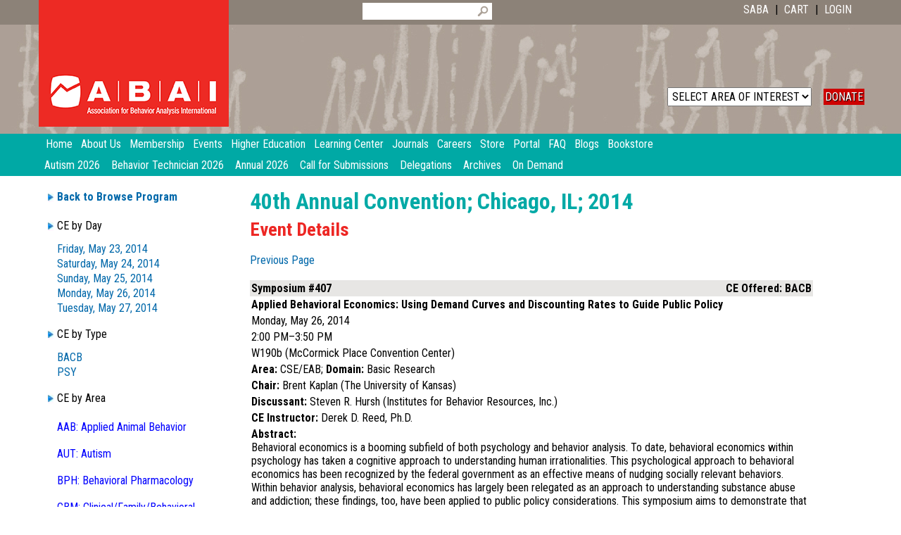

--- FILE ---
content_type: text/html; charset=utf-8
request_url: https://abainternational.org/events/program-details/event-detail.aspx?&sid=38712&by=CE
body_size: 152055
content:

    
<!DOCTYPE html>
<html>
    <head>
            
      <!-- Google Tag Manager -->
      <script>(function(w,d,s,l,i){w[l]=w[l]||[];w[l].push({'gtm.start':
      new Date().getTime(),event:'gtm.js'});var f=d.getElementsByTagName(s)[0],
      j=d.createElement(s),dl=l!='dataLayer'?'&l='+l:'';j.async=true;j.src=
      'https://www.googletagmanager.com/gtm.js?id='+i+dl;f.parentNode.insertBefore(j,f);
      })(window,document,'script','dataLayer','GTM-5NMX76XP');</script>
      <!-- End Google Tag Manager -->
      
        
        
        
        <meta http-equiv="cache-control" content="max-age=0" /><meta http-equiv="cache-control" content="no-cache" /><meta http-equiv="expires" content="0" /><meta http-equiv="expires" content="Tue, 01 Jan 1980 1:00:00 GMT" /><meta http-equiv="pragma" content="no-cache" />
        <!-- Allows the user's device to correctly scale the webpage -->
        <meta name="viewport" content="width=device-width, initial-scale=1" /><title>
	Event Detail
                -
      Association for Behavior Analysis International
</title><link href="https://fonts.googleapis.com/css?family=Roboto+Condensed:400,700,400italic,700italic&amp;subset=latin,latin-ext" rel="stylesheet" type="text/css" /><link rel="stylesheet" type="text/css" href="/css/ABAI.css?dt=20211021" /><link rel="stylesheet" type="text/css" href="/css/ABAI2015.css" /><link rel="stylesheet" type="text/css" href="/css/ABAI2016.css" /><link rel="stylesheet" type="text/css" href="/css/sysCFP.css?dt=20211021" /><link rel="stylesheet" type="text/css" href="/css/sysDOMPopup.css" /><link rel="stylesheet" type="text/css" href="/css/ABAIShoppingAndCart.css?dt=20230511" /><link rel="stylesheet" type="text/css" href="/css/ABAIFellow.css" /><link rel="stylesheet" type="text/css" href="/css/ABAIButton.css" /><link rel="stylesheet" type="text/css" href="/css/scrollbar_h.css" />
        <!-- First breakpoint (responsive web site): 1170px -->
        <link rel="Stylesheet" media="(max-width:1000px)" type="text/css" href="../../css/ABAI_max1169.css?dt=20230504" />
        <script type="text/javascript" src="/scripts/sysForm.js?dt=20211021"></script>
        <script type="text/javascript" src="/scripts/sysDoc.js?dt=20211021"></script>
        <script type="text/javascript" src="/scripts/sysSearch.js?dt=20211021"></script>
        <script type="text/javascript" src="/scripts/SimpleCartABAI.js?dt=20250326.0"></script>
        <script type="text/javascript" src="/scripts/sysDOMAlert.js?v=1"></script>
        <script type="text/javascript" src="/scripts/dw_scroll_c.js"?dt=20211021></script>
        
        <script type="text/javascript" src="/scripts/jquery-3.6.0.js"></script>
        <!-- Stylesheet for the hamburger menu -->
        <link rel="Stylesheet" media="(max-width:1000px)" type="text/css" href="../../scripts/hamburger-menu/hamburger5.css" />
        <!-- Hamburger Menu script -->
        <script type="text/javascript">
            jQuery(function ($) {
                $('.menu-btn').click(function () {
                    $('.responsive-menu').toggleClass('expand')
                    $('.responsive-control').toggleClass('expand-control')
                    //$('#main').toggleClass('move-it-down')  // this didn't work; the additional class was overwritten by the original top specification
                })
            })
        </script>
        <!--Start of HappyFox Live Chat Script-->
        <script>
          window.HFCHAT_CONFIG = {
            EMBED_TOKEN: 'a35cbb00-6a0b-11eb-b2ce-539964b31928',
            ASSETS_URL: 'https://widget.happyfoxchat.com/v2/visitor'
          };
          (function () {
            var scriptTag = document.createElement('script')
            scriptTag.type = 'text/javascript'
            scriptTag.async = true
            scriptTag.src = window.HFCHAT_CONFIG.ASSETS_URL + '/js/widget-loader.js'

            var s = document.getElementsByTagName('script')[0]
            s.parentNode.insertBefore(scriptTag, s)
          })()
        </script>
        <!--End of HappyFox Live Chat Script-->
        <!-- Google Analytics 4 stuff -->

        <!-- Global site tag (gtag.js) - Google Analytics -->
        <script async src="https://www.googletagmanager.com/gtag/js?id=G-KJNVYL4Z0V"></script>
        <script>
            window.dataLayer = window.dataLayer || [];
            function gtag() { dataLayer.push(arguments); }
            gtag('js', new Date());

            gtag('config', 'G-KJNVYL4Z0V');
        </script>
        <!-- End Google Analytics 4 stuff -->

    </head>
    
    
    <body>
      
        <!-- Google Tag Manager (noscript) -->
        <noscript><iframe src="https://www.googletagmanager.com/ns.html?id=GTM-5NMX76XP"
        height="0" width="0" style="display:none;visibility:hidden"></iframe></noscript>
        <!-- End Google Tag Manager (noscript) -->
      
        <form method="post" action="/events/program-details/event-detail.aspx?&amp;sid=38712&amp;by=CE" id="RunwayMasterForm" width="100%">
<div class="aspNetHidden">
<input type="hidden" name="__EVENTTARGET" id="__EVENTTARGET" value="" />
<input type="hidden" name="__EVENTARGUMENT" id="__EVENTARGUMENT" value="" />
<input type="hidden" name="__LASTFOCUS" id="__LASTFOCUS" value="" />
<input type="hidden" name="__VIEWSTATE" id="__VIEWSTATE" value="/[base64]/[base64]/[base64]/aW50Q29udklkPTM5JmJ5PUNFJmNldHlwZT1CQUNCIj5CQUNCPC9hPjwvbGk+PGxpIGNsYXNzPSJsZWZ0Y29sbGlua3RleHQgbGVmdGNvbGxpbmt0ZXh0bGVmdHBhZCI+PGEgaHJlZj0iZXZlbnQtZGV0YWlsLmFzcHg/[base64]/[base64]/[base64]/[base64]/[base64]/JnNpZD0zOTM2NyZieT1DRSIgdGl0bGU9IlcxMCI+VzEwPC9hPiwgPGEgaHJlZj0iL2V2ZW50cy9wcm9ncmFtLWRldGFpbHMvZXZlbnQtZGV0YWlsLmFzcHg/JnNpZD0zOTc0OCZieT1DRSIgdGl0bGU9IlcxMSI+VzExPC9hPiwgPGEgaHJlZj0iL2V2ZW50cy9wcm9ncmFtLWRldGFpbHMvZXZlbnQtZGV0YWlsLmFzcHg/JnNpZD0zOTk0MCZieT1DRSIgdGl0bGU9IlcxMiI+VzEyPC9hPiwgPGEgaHJlZj0iL2V2ZW50cy9wcm9ncmFtLWRldGFpbHMvZXZlbnQtZGV0YWlsLmFzcHg/JnNpZD0zOTk5MiZieT1DRSIgdGl0bGU9IlcxMyI+VzEzPC9hPiwgPGEgaHJlZj0iL2V2ZW50cy9wcm9ncmFtLWRldGFpbHMvZXZlbnQtZGV0YWlsLmFzcHg/JnNpZD00MDEwNSZieT1DRSIgdGl0bGU9IlcxNCI+VzE0PC9hPiwgPGEgaHJlZj0iL2V2ZW50cy9wcm9ncmFtLWRldGFpbHMvZXZlbnQtZGV0YWlsLmFzcHg/JnNpZD00MDM3MSZieT1DRSIgdGl0bGU9IlcxNSI+VzE1PC9hPiwgPGEgaHJlZj0iL2V2ZW50cy9wcm9ncmFtLWRldGFpbHMvZXZlbnQtZGV0YWlsLmFzcHg/JnNpZD0zODQ0MCZieT1DRSIgdGl0bGU9IlcyOSI+VzI5PC9hPiwgPGEgaHJlZj0iL2V2ZW50cy9wcm9ncmFtLWRldGFpbHMvZXZlbnQtZGV0YWlsLmFzcHg/JnNpZD0zODk5OSZieT1DRSIgdGl0bGU9IlczMCI+VzMwPC9hPiwgPGEgaHJlZj0iL2V2ZW50cy9wcm9ncmFtLWRldGFpbHMvZXZlbnQtZGV0YWlsLmFzcHg/JnNpZD0zOTExNiZieT1DRSIgdGl0bGU9IlczMSI+VzMxPC9hPiwgPGEgaHJlZj0iL2V2ZW50cy9wcm9ncmFtLWRldGFpbHMvZXZlbnQtZGV0YWlsLmFzcHg/JnNpZD0zOTIxMCZieT1DRSIgdGl0bGU9IlczMiI+VzMyPC9hPiwgPGEgaHJlZj0iL2V2ZW50cy9wcm9ncmFtLWRldGFpbHMvZXZlbnQtZGV0YWlsLmFzcHg/JnNpZD0zOTk5MSZieT1DRSIgdGl0bGU9IlczMyI+VzMzPC9hPiwgPGEgaHJlZj0iL2V2ZW50cy9wcm9ncmFtLWRldGFpbHMvZXZlbnQtZGV0YWlsLmFzcHg/JnNpZD0zODAyNiZieT1DRSIgdGl0bGU9Ilc1MCI+VzUwPC9hPiwgPGEgaHJlZj0iL2V2ZW50cy9wcm9ncmFtLWRldGFpbHMvZXZlbnQtZGV0YWlsLmFzcHg/JnNpZD0zODMxNSZieT1DRSIgdGl0bGU9Ilc1MSI+VzUxPC9hPiwgPGEgaHJlZj0iL2V2ZW50cy9wcm9ncmFtLWRldGFpbHMvZXZlbnQtZGV0YWlsLmFzcHg/JnNpZD0zODQzNyZieT1DRSIgdGl0bGU9Ilc1MiI+VzUyPC9hPiwgPGEgaHJlZj0iL2V2ZW50cy9wcm9ncmFtLWRldGFpbHMvZXZlbnQtZGV0YWlsLmFzcHg/JnNpZD0zODU4NiZieT1DRSIgdGl0bGU9Ilc1MyI+VzUzPC9hPiwgPGEgaHJlZj0iL2V2ZW50cy9wcm9ncmFtLWRldGFpbHMvZXZlbnQtZGV0YWlsLmFzcHg/JnNpZD0zOTUzNSZieT1DRSIgdGl0bGU9Ilc1NCI+VzU0PC9hPiwgPGEgaHJlZj0iL2V2ZW50cy9wcm9ncmFtLWRldGFpbHMvZXZlbnQtZGV0YWlsLmFzcHg/JnNpZD0zOTYzMCZieT1DRSIgdGl0bGU9Ilc1NSI+VzU1PC9hPiwgPGEgaHJlZj0iL2V2ZW50cy9wcm9ncmFtLWRldGFpbHMvZXZlbnQtZGV0YWlsLmFzcHg/JnNpZD0zOTk2OCZieT1DRSIgdGl0bGU9Ilc1NiI+VzU2PC9hPiwgPGEgaHJlZj0iL2V2ZW50cy9wcm9ncmFtLWRldGFpbHMvZXZlbnQtZGV0YWlsLmFzcHg/JnNpZD0zOTk4OSZieT1DRSIgdGl0bGU9Ilc1NyI+VzU3PC9hPiwgPGEgaHJlZj0iL2V2ZW50cy9wcm9ncmFtLWRldGFpbHMvZXZlbnQtZGV0YWlsLmFzcHg/JnNpZD00MDAyMSZieT1DRSIgdGl0bGU9Ilc1OCI+VzU4PC9hPiwgPGEgaHJlZj0iL2V2ZW50cy9wcm9ncmFtLWRldGFpbHMvZXZlbnQtZGV0YWlsLmFzcHg/JnNpZD00MDE3MSZieT1DRSIgdGl0bGU9Ilc1OSI+VzU5PC9hPiwgPGEgaHJlZj0iL2V2ZW50cy9wcm9ncmFtLWRldGFpbHMvZXZlbnQtZGV0YWlsLmFzcHg/JnNpZD00MTY5OCZieT1DRSIgdGl0bGU9Ilc3NSI+Vzc1PC9hPiwgPGEgaHJlZj0iL2V2ZW50cy9wcm9ncmFtLWRldGFpbHMvZXZlbnQtZGV0YWlsLmFzcHg/[base64]/[base64]/[base64]/[base64]/JnNpZD0zOTE5MSZieT1DRSIgdGl0bGU9IjEzOSI+MTM5PC9hPiwgPGEgaHJlZj0iL2V2ZW50cy9wcm9ncmFtLWRldGFpbHMvZXZlbnQtZGV0YWlsLmFzcHg/JnNpZD0zODQwOCZieT1DRSIgdGl0bGU9IjE1MSI+MTUxPC9hPiwgPGEgaHJlZj0iL2V2ZW50cy9wcm9ncmFtLWRldGFpbHMvZXZlbnQtZGV0YWlsLmFzcHg/JnNpZD0zOTI3NyZieT1DRSIgdGl0bGU9IjE1MiI+MTUyPC9hPiwgPGEgaHJlZj0iL2V2ZW50cy9wcm9ncmFtLWRldGFpbHMvZXZlbnQtZGV0YWlsLmFzcHg/JnNpZD0zOTk4OCZieT1DRSIgdGl0bGU9IjE1MyI+MTUzPC9hPiwgPGEgaHJlZj0iL2V2ZW50cy9wcm9ncmFtLWRldGFpbHMvZXZlbnQtZGV0YWlsLmFzcHg/JnNpZD0zODY5NCZieT1DRSIgdGl0bGU9IjE2NCI+MTY0PC9hPiwgPGEgaHJlZj0iL2V2ZW50cy9wcm9ncmFtLWRldGFpbHMvZXZlbnQtZGV0YWlsLmFzcHg/JnNpZD0zODcxMyZieT1DRSIgdGl0bGU9IjE4MSI+MTgxPC9hPiwgPGEgaHJlZj0iL2V2ZW50cy9wcm9ncmFtLWRldGFpbHMvZXZlbnQtZGV0YWlsLmFzcHg/JnNpZD0zOTc3MCZieT1DRSIgdGl0bGU9IjE4MiI+MTgyPC9hPiwgPGEgaHJlZj0iL2V2ZW50cy9wcm9ncmFtLWRldGFpbHMvZXZlbnQtZGV0YWlsLmFzcHg/JnNpZD0zOTIyOCZieT1DRSIgdGl0bGU9IjE4MyI+MTgzPC9hPiwgPGEgaHJlZj0iL2V2ZW50cy9wcm9ncmFtLWRldGFpbHMvZXZlbnQtZGV0YWlsLmFzcHg/JnNpZD0zOTE2MCZieT1DRSIgdGl0bGU9IjE4NCI+MTg0PC9hPiwgPGEgaHJlZj0iL2V2ZW50cy9wcm9ncmFtLWRldGFpbHMvZXZlbnQtZGV0YWlsLmFzcHg/JnNpZD00MDYxOSZieT1DRSIgdGl0bGU9IjIxMCI+MjEwPC9hPiwgPGEgaHJlZj0iL2V2ZW50cy9wcm9ncmFtLWRldGFpbHMvZXZlbnQtZGV0YWlsLmFzcHg/JnNpZD0zODIxMCZieT1DRSIgdGl0bGU9IjIzNiI+MjM2PC9hPiwgPGEgaHJlZj0iL2V2ZW50cy9wcm9ncmFtLWRldGFpbHMvZXZlbnQtZGV0YWlsLmFzcHg/JnNpZD0zODY1MSZieT1DRSIgdGl0bGU9IjIzNyI+MjM3PC9hPiwgPGEgaHJlZj0iL2V2ZW50cy9wcm9ncmFtLWRldGFpbHMvZXZlbnQtZGV0YWlsLmFzcHg/JnNpZD0zODY1NSZieT1DRSIgdGl0bGU9IjI0NyI+MjQ3PC9hPiwgPGEgaHJlZj0iL2V2ZW50cy9wcm9ncmFtLWRldGFpbHMvZXZlbnQtZGV0YWlsLmFzcHg/JnNpZD0zOTQwMiZieT1DRSIgdGl0bGU9IjI1NyI+MjU3PC9hPiwgPGEgaHJlZj0iL2V2ZW50cy9wcm9ncmFtLWRldGFpbHMvZXZlbnQtZGV0YWlsLmFzcHg/JnNpZD0zOTAzOCZieT1DRSIgdGl0bGU9IjI1OSI+MjU5PC9hPiwgPGEgaHJlZj0iL2V2ZW50cy9wcm9ncmFtLWRldGFpbHMvZXZlbnQtZGV0YWlsLmFzcHg/JnNpZD0zOTEyNyZieT1DRSIgdGl0bGU9IjMxOSI+MzE5PC9hPiwgPGEgaHJlZj0iL2V2ZW50cy9wcm9ncmFtLWRldGFpbHMvZXZlbnQtZGV0YWlsLmFzcHg/JnNpZD0zODc0NSZieT1DRSIgdGl0bGU9IjMzMCI+MzMwPC9hPiwgPGEgaHJlZj0iL2V2ZW50cy9wcm9ncmFtLWRldGFpbHMvZXZlbnQtZGV0YWlsLmFzcHg/JnNpZD0zODg2NSZieT1DRSIgdGl0bGU9IjM0MSI+MzQxPC9hPiwgPGEgaHJlZj0iL2V2ZW50cy9wcm9ncmFtLWRldGFpbHMvZXZlbnQtZGV0YWlsLmFzcHg/JnNpZD0zOTQ0MiZieT1DRSIgdGl0bGU9IjM0MiI+MzQyPC9hPiwgPGEgaHJlZj0iL2V2ZW50cy9wcm9ncmFtLWRldGFpbHMvZXZlbnQtZGV0YWlsLmFzcHg/JnNpZD0zOTY5MSZieT1DRSIgdGl0bGU9IjM0MyI+MzQzPC9hPiwgPGEgaHJlZj0iL2V2ZW50cy9wcm9ncmFtLWRldGFpbHMvZXZlbnQtZGV0YWlsLmFzcHg/JnNpZD0zODUzMSZieT1DRSIgdGl0bGU9IjM2MCI+MzYwPC9hPiwgPGEgaHJlZj0iL2V2ZW50cy9wcm9ncmFtLWRldGFpbHMvZXZlbnQtZGV0YWlsLmFzcHg/JnNpZD0zODY4MSZieT1DRSIgdGl0bGU9IjM2MSI+MzYxPC9hPiwgPGEgaHJlZj0iL2V2ZW50cy9wcm9ncmFtLWRldGFpbHMvZXZlbnQtZGV0YWlsLmFzcHg/JnNpZD0zODk4MiZieT1DRSIgdGl0bGU9IjM2MiI+MzYyPC9hPiwgPGEgaHJlZj0iL2V2ZW50cy9wcm9ncmFtLWRldGFpbHMvZXZlbnQtZGV0YWlsLmFzcHg/JnNpZD0zOTM1NyZieT1DRSIgdGl0bGU9IjM2MyI+MzYzPC9hPiwgPGEgaHJlZj0iL2V2ZW50cy9wcm9ncmFtLWRldGFpbHMvZXZlbnQtZGV0YWlsLmFzcHg/JnNpZD0zOTU0OCZieT1DRSIgdGl0bGU9IjM4NyI+Mzg3PC9hPiwgPGEgaHJlZj0iL2V2ZW50cy9wcm9ncmFtLWRldGFpbHMvZXZlbnQtZGV0YWlsLmFzcHg/JnNpZD0zODU0NSZieT1DRSIgdGl0bGU9IjQwNSI+NDA1PC9hPiwgPGEgaHJlZj0iL2V2ZW50cy9wcm9ncmFtLWRldGFpbHMvZXZlbnQtZGV0YWlsLmFzcHg/JnNpZD0zODg0MiZieT1DRSIgdGl0bGU9IjQwNiI+NDA2PC9hPiwgPGEgaHJlZj0iL2V2ZW50cy9wcm9ncmFtLWRldGFpbHMvZXZlbnQtZGV0YWlsLmFzcHg/JnNpZD0zOTc4NiZieT1DRSIgdGl0bGU9IjQxNiI+NDE2PC9hPiwgPGEgaHJlZj0iL2V2ZW50cy9wcm9ncmFtLWRldGFpbHMvZXZlbnQtZGV0YWlsLmFzcHg/JnNpZD0zOTU3OSZieT1DRSIgdGl0bGU9IjQxNyI+NDE3PC9hPiwgPGEgaHJlZj0iL2V2ZW50cy9wcm9ncmFtLWRldGFpbHMvZXZlbnQtZGV0YWlsLmFzcHg/JnNpZD0zOTE1NSZieT1DRSIgdGl0bGU9IjQyNiI+NDI2PC9hPiwgPGEgaHJlZj0iL2V2ZW50cy9wcm9ncmFtLWRldGFpbHMvZXZlbnQtZGV0YWlsLmFzcHg/[base64]/JnNpZD00MDQ5NSZieT1DRSIgdGl0bGU9IjE0MCI+MTQwPC9hPiwgPGEgaHJlZj0iL2V2ZW50cy9wcm9ncmFtLWRldGFpbHMvZXZlbnQtZGV0YWlsLmFzcHg/JnNpZD0zODM3MSZieT1DRSIgdGl0bGU9IjE2NSI+MTY1PC9hPiwgPGEgaHJlZj0iL2V2ZW50cy9wcm9ncmFtLWRldGFpbHMvZXZlbnQtZGV0YWlsLmFzcHg/JnNpZD0zODE0OCZieT1DRSIgdGl0bGU9IjIxMSI+MjExPC9hPiwgPGEgaHJlZj0iL2V2ZW50cy9wcm9ncmFtLWRldGFpbHMvZXZlbnQtZGV0YWlsLmFzcHg/[base64]/JnNpZD0zODQ3OCZieT1DRSIgdGl0bGU9IjE0MiI+MTQyPC9hPiwgPGEgaHJlZj0iL2V2ZW50cy9wcm9ncmFtLWRldGFpbHMvZXZlbnQtZGV0YWlsLmFzcHg/JnNpZD0zOTk3MiZieT1DRSIgdGl0bGU9IjE2NiI+MTY2PC9hPiwgPGEgaHJlZj0iL2V2ZW50cy9wcm9ncmFtLWRldGFpbHMvZXZlbnQtZGV0YWlsLmFzcHg/JnNpZD0zODM5NSZieT1DRSIgdGl0bGU9IjE4NiI+MTg2PC9hPiwgPGEgaHJlZj0iL2V2ZW50cy9wcm9ncmFtLWRldGFpbHMvZXZlbnQtZGV0YWlsLmFzcHg/JnNpZD00MDExOSZieT1DRSIgdGl0bGU9IjI0OSI+MjQ5PC9hPiwgPGEgaHJlZj0iL2V2ZW50cy9wcm9ncmFtLWRldGFpbHMvZXZlbnQtZGV0YWlsLmFzcHg/JnNpZD00MDM5NyZieT1DRSIgdGl0bGU9IjMyMiI+MzIyPC9hPiwgPGEgaHJlZj0iL2V2ZW50cy9wcm9ncmFtLWRldGFpbHMvZXZlbnQtZGV0YWlsLmFzcHg/JnNpZD0zODgzNCZieT1DRSIgdGl0bGU9IjM0NCI+MzQ0PC9hPiwgPGEgaHJlZj0iL2V2ZW50cy9wcm9ncmFtLWRldGFpbHMvZXZlbnQtZGV0YWlsLmFzcHg/JnNpZD00MDE3OCZieT1DRSIgdGl0bGU9IjM1MiI+MzUyPC9hPiwgPGEgaHJlZj0iL2V2ZW50cy9wcm9ncmFtLWRldGFpbHMvZXZlbnQtZGV0YWlsLmFzcHg/JnNpZD00MDM4OSZieT1DRSIgdGl0bGU9IjM5MCI+MzkwPC9hPiwgPGEgaHJlZj0iL2V2ZW50cy9wcm9ncmFtLWRldGFpbHMvZXZlbnQtZGV0YWlsLmFzcHg/JnNpZD00MDE3NSZieT1DRSIgdGl0bGU9IjQxOSI+NDE5PC9hPiwgPGEgaHJlZj0iL2V2ZW50cy9wcm9ncmFtLWRldGFpbHMvZXZlbnQtZGV0YWlsLmFzcHg/JnNpZD0zOTQ0OCZieT1DRSIgdGl0bGU9IjQyNyI+NDI3PC9hPiwgPGEgaHJlZj0iL2V2ZW50cy9wcm9ncmFtLWRldGFpbHMvZXZlbnQtZGV0YWlsLmFzcHg/JnNpZD0zODIyNCZieT1DRSIgdGl0bGU9IjQ4NyI+NDg3PC9hPiwgPGEgaHJlZj0iL2V2ZW50cy9wcm9ncmFtLWRldGFpbHMvZXZlbnQtZGV0YWlsLmFzcHg/JnNpZD00MDA4MiZieT1DRSIgdGl0bGU9IjQ4OCI+NDg4PC9hPiwgPGEgaHJlZj0iL2V2ZW50cy9wcm9ncmFtLWRldGFpbHMvZXZlbnQtZGV0YWlsLmFzcHg/[base64]/JnNpZD0zODI1OSZieT1DRSIgdGl0bGU9IlcyNyI+VzI3PC9hPiwgPGEgaHJlZj0iL2V2ZW50cy9wcm9ncmFtLWRldGFpbHMvZXZlbnQtZGV0YWlsLmFzcHg/JnNpZD0zODc5OCZieT1DRSIgdGl0bGU9IlczOSI+VzM5PC9hPiwgPGEgaHJlZj0iL2V2ZW50cy9wcm9ncmFtLWRldGFpbHMvZXZlbnQtZGV0YWlsLmFzcHg/JnNpZD0zOTI0MiZieT1DRSIgdGl0bGU9Ilc2NSI+VzY1PC9hPiwgPGEgaHJlZj0iL2V2ZW50cy9wcm9ncmFtLWRldGFpbHMvZXZlbnQtZGV0YWlsLmFzcHg/[base64]/[base64]/JnNpZD0zOTQ0NiZieT1DRSIgdGl0bGU9IjE1NCI+MTU0PC9hPiwgPGEgaHJlZj0iL2V2ZW50cy9wcm9ncmFtLWRldGFpbHMvZXZlbnQtZGV0YWlsLmFzcHg/JnNpZD0zOTQ3NSZieT1DRSIgdGl0bGU9IjE1NSI+MTU1PC9hPiwgPGEgaHJlZj0iL2V2ZW50cy9wcm9ncmFtLWRldGFpbHMvZXZlbnQtZGV0YWlsLmFzcHg/JnNpZD0zOTQ4OCZieT1DRSIgdGl0bGU9IjE1NiI+MTU2PC9hPiwgPGEgaHJlZj0iL2V2ZW50cy9wcm9ncmFtLWRldGFpbHMvZXZlbnQtZGV0YWlsLmFzcHg/JnNpZD0zODg5NyZieT1DRSIgdGl0bGU9IjE4OCI+MTg4PC9hPiwgPGEgaHJlZj0iL2V2ZW50cy9wcm9ncmFtLWRldGFpbHMvZXZlbnQtZGV0YWlsLmFzcHg/JnNpZD0zOTIyMCZieT1DRSIgdGl0bGU9IjE4OSI+MTg5PC9hPiwgPGEgaHJlZj0iL2V2ZW50cy9wcm9ncmFtLWRldGFpbHMvZXZlbnQtZGV0YWlsLmFzcHg/JnNpZD0zODcwNSZieT1DRSIgdGl0bGU9IjIxMyI+MjEzPC9hPiwgPGEgaHJlZj0iL2V2ZW50cy9wcm9ncmFtLWRldGFpbHMvZXZlbnQtZGV0YWlsLmFzcHg/JnNpZD0zOTc2NyZieT1DRSIgdGl0bGU9IjIxNSI+MjE1PC9hPiwgPGEgaHJlZj0iL2V2ZW50cy9wcm9ncmFtLWRldGFpbHMvZXZlbnQtZGV0YWlsLmFzcHg/JnNpZD00MDYzNiZieT1DRSIgdGl0bGU9IjI0MSI+MjQxPC9hPiwgPGEgaHJlZj0iL2V2ZW50cy9wcm9ncmFtLWRldGFpbHMvZXZlbnQtZGV0YWlsLmFzcHg/JnNpZD00MDYzOSZieT1DRSIgdGl0bGU9IjI2MSI+MjYxPC9hPiwgPGEgaHJlZj0iL2V2ZW50cy9wcm9ncmFtLWRldGFpbHMvZXZlbnQtZGV0YWlsLmFzcHg/JnNpZD0zOTIxNSZieT1DRSIgdGl0bGU9IjMzNCI+MzM0PC9hPiwgPGEgaHJlZj0iL2V2ZW50cy9wcm9ncmFtLWRldGFpbHMvZXZlbnQtZGV0YWlsLmFzcHg/JnNpZD0zODgwOSZieT1DRSIgdGl0bGU9IjM2OCI+MzY4PC9hPiwgPGEgaHJlZj0iL2V2ZW50cy9wcm9ncmFtLWRldGFpbHMvZXZlbnQtZGV0YWlsLmFzcHg/JnNpZD0zODY5MyZieT1DRSIgdGl0bGU9IjM5MSI+MzkxPC9hPiwgPGEgaHJlZj0iL2V2ZW50cy9wcm9ncmFtLWRldGFpbHMvZXZlbnQtZGV0YWlsLmFzcHg/[base64]/JnNpZD0zODM2MSZieT1DRSIgdGl0bGU9IlcxNyI+VzE3PC9hPiwgPGEgaHJlZj0iL2V2ZW50cy9wcm9ncmFtLWRldGFpbHMvZXZlbnQtZGV0YWlsLmFzcHg/[base64]/[base64]/[base64]/[base64]/[base64]/JnNpZD0zOTUzMCZieT1DRSIgdGl0bGU9Ilc0MCI+VzQwPC9hPiwgPGEgaHJlZj0iL2V2ZW50cy9wcm9ncmFtLWRldGFpbHMvZXZlbnQtZGV0YWlsLmFzcHg/JnNpZD00MDA4MSZieT1DRSIgdGl0bGU9Ilc0MSI+VzQxPC9hPiwgPGEgaHJlZj0iL2V2ZW50cy9wcm9ncmFtLWRldGFpbHMvZXZlbnQtZGV0YWlsLmFzcHg/[base64]/[base64]/[base64]/JnNpZD0zODM0MyZieT1DRSIgdGl0bGU9IlcxOCI+VzE4PC9hPiwgPGEgaHJlZj0iL2V2ZW50cy9wcm9ncmFtLWRldGFpbHMvZXZlbnQtZGV0YWlsLmFzcHg/JnNpZD0zODM0NyZieT1DRSIgdGl0bGU9Ilc0MiI+VzQyPC9hPiwgPGEgaHJlZj0iL2V2ZW50cy9wcm9ncmFtLWRldGFpbHMvZXZlbnQtZGV0YWlsLmFzcHg/JnNpZD0zODg3NSZieT1DRSIgdGl0bGU9Ilc0MyI+VzQzPC9hPiwgPGEgaHJlZj0iL2V2ZW50cy9wcm9ncmFtLWRldGFpbHMvZXZlbnQtZGV0YWlsLmFzcHg/JnNpZD0zODE3MSZieT1DRSIgdGl0bGU9Ilc2NiI+VzY2PC9hPiwgPGEgaHJlZj0iL2V2ZW50cy9wcm9ncmFtLWRldGFpbHMvZXZlbnQtZGV0YWlsLmFzcHg/[base64]/[base64]/JnNpZD0zODU4MiZieT1DRSIgdGl0bGU9IjE0NyI+MTQ3PC9hPiwgPGEgaHJlZj0iL2V2ZW50cy9wcm9ncmFtLWRldGFpbHMvZXZlbnQtZGV0YWlsLmFzcHg/JnNpZD00MDM2MCZieT1DRSIgdGl0bGU9IjE3MSI+MTcxPC9hPiwgPGEgaHJlZj0iL2V2ZW50cy9wcm9ncmFtLWRldGFpbHMvZXZlbnQtZGV0YWlsLmFzcHg/JnNpZD00MDM2MiZieT1DRSIgdGl0bGU9IjE5NiI+MTk2PC9hPiwgPGEgaHJlZj0iL2V2ZW50cy9wcm9ncmFtLWRldGFpbHMvZXZlbnQtZGV0YWlsLmFzcHg/JnNpZD00MDM2OSZieT1DRSIgdGl0bGU9IjIxOSI+MjE5PC9hPiwgPGEgaHJlZj0iL2V2ZW50cy9wcm9ncmFtLWRldGFpbHMvZXZlbnQtZGV0YWlsLmFzcHg/JnNpZD00MDM2OCZieT1DRSIgdGl0bGU9IjI0MiI+MjQyPC9hPiwgPGEgaHJlZj0iL2V2ZW50cy9wcm9ncmFtLWRldGFpbHMvZXZlbnQtZGV0YWlsLmFzcHg/[base64]/JnNpZD0zODU2OCZieT1DRSIgdGl0bGU9IlcxOSI+VzE5PC9hPiwgPGEgaHJlZj0iL2V2ZW50cy9wcm9ncmFtLWRldGFpbHMvZXZlbnQtZGV0YWlsLmFzcHg/JnNpZD0zODYxMCZieT1DRSIgdGl0bGU9IlcyMCI+VzIwPC9hPiwgPGEgaHJlZj0iL2V2ZW50cy9wcm9ncmFtLWRldGFpbHMvZXZlbnQtZGV0YWlsLmFzcHg/JnNpZD0zODc5NSZieT1DRSIgdGl0bGU9IlcyMSI+VzIxPC9hPiwgPGEgaHJlZj0iL2V2ZW50cy9wcm9ncmFtLWRldGFpbHMvZXZlbnQtZGV0YWlsLmFzcHg/JnNpZD0zOTg3NCZieT1DRSIgdGl0bGU9IlcyMiI+VzIyPC9hPiwgPGEgaHJlZj0iL2V2ZW50cy9wcm9ncmFtLWRldGFpbHMvZXZlbnQtZGV0YWlsLmFzcHg/JnNpZD0zOTk2NSZieT1DRSIgdGl0bGU9IlcyMyI+VzIzPC9hPiwgPGEgaHJlZj0iL2V2ZW50cy9wcm9ncmFtLWRldGFpbHMvZXZlbnQtZGV0YWlsLmFzcHg/JnNpZD0zODI2NyZieT1DRSIgdGl0bGU9Ilc0NCI+VzQ0PC9hPiwgPGEgaHJlZj0iL2V2ZW50cy9wcm9ncmFtLWRldGFpbHMvZXZlbnQtZGV0YWlsLmFzcHg/JnNpZD0zOTk4NCZieT1DRSIgdGl0bGU9Ilc0NSI+VzQ1PC9hPiwgPGEgaHJlZj0iL2V2ZW50cy9wcm9ncmFtLWRldGFpbHMvZXZlbnQtZGV0YWlsLmFzcHg/JnNpZD00MDA0NyZieT1DRSIgdGl0bGU9Ilc0NiI+VzQ2PC9hPiwgPGEgaHJlZj0iL2V2ZW50cy9wcm9ncmFtLWRldGFpbHMvZXZlbnQtZGV0YWlsLmFzcHg/JnNpZD0zODU4MSZieT1DRSIgdGl0bGU9Ilc2NyI+VzY3PC9hPiwgPGEgaHJlZj0iL2V2ZW50cy9wcm9ncmFtLWRldGFpbHMvZXZlbnQtZGV0YWlsLmFzcHg/JnNpZD0zODgyNiZieT1DRSIgdGl0bGU9Ilc2OCI+VzY4PC9hPiwgPGEgaHJlZj0iL2V2ZW50cy9wcm9ncmFtLWRldGFpbHMvZXZlbnQtZGV0YWlsLmFzcHg/JnNpZD0zOTMxNyZieT1DRSIgdGl0bGU9Ilc2OSI+VzY5PC9hPiwgPGEgaHJlZj0iL2V2ZW50cy9wcm9ncmFtLWRldGFpbHMvZXZlbnQtZGV0YWlsLmFzcHg/JnNpZD0zOTkwMiZieT1DRSIgdGl0bGU9Ilc3MCI+VzcwPC9hPiwgPGEgaHJlZj0iL2V2ZW50cy9wcm9ncmFtLWRldGFpbHMvZXZlbnQtZGV0YWlsLmFzcHg/JnNpZD00MDI0OSZieT1DRSIgdGl0bGU9Ilc3MSI+VzcxPC9hPiwgPGEgaHJlZj0iL2V2ZW50cy9wcm9ncmFtLWRldGFpbHMvZXZlbnQtZGV0YWlsLmFzcHg/[base64]/JnNpZD0zOTE2MSZieT1DRSIgdGl0bGU9IjE0OCI+MTQ4PC9hPiwgPGEgaHJlZj0iL2V2ZW50cy9wcm9ncmFtLWRldGFpbHMvZXZlbnQtZGV0YWlsLmFzcHg/JnNpZD0zODMyMCZieT1DRSIgdGl0bGU9IjE2MSI+MTYxPC9hPiwgPGEgaHJlZj0iL2V2ZW50cy9wcm9ncmFtLWRldGFpbHMvZXZlbnQtZGV0YWlsLmFzcHg/JnNpZD0zODEyOCZieT1DRSIgdGl0bGU9IjE3MyI+MTczPC9hPiwgPGEgaHJlZj0iL2V2ZW50cy9wcm9ncmFtLWRldGFpbHMvZXZlbnQtZGV0YWlsLmFzcHg/JnNpZD0zOTgxMSZieT1DRSIgdGl0bGU9IjE5OCI+MTk4PC9hPiwgPGEgaHJlZj0iL2V2ZW50cy9wcm9ncmFtLWRldGFpbHMvZXZlbnQtZGV0YWlsLmFzcHg/JnNpZD0zOTYyMyZieT1DRSIgdGl0bGU9IjE5OSI+MTk5PC9hPiwgPGEgaHJlZj0iL2V2ZW50cy9wcm9ncmFtLWRldGFpbHMvZXZlbnQtZGV0YWlsLmFzcHg/JnNpZD0zODQzNSZieT1DRSIgdGl0bGU9IjIyMSI+MjIxPC9hPiwgPGEgaHJlZj0iL2V2ZW50cy9wcm9ncmFtLWRldGFpbHMvZXZlbnQtZGV0YWlsLmFzcHg/JnNpZD00MDIwMiZieT1DRSIgdGl0bGU9IjI0MyI+MjQzPC9hPiwgPGEgaHJlZj0iL2V2ZW50cy9wcm9ncmFtLWRldGFpbHMvZXZlbnQtZGV0YWlsLmFzcHg/JnNpZD0zODc3MSZieT1DRSIgdGl0bGU9IjI0NCI+MjQ0PC9hPiwgPGEgaHJlZj0iL2V2ZW50cy9wcm9ncmFtLWRldGFpbHMvZXZlbnQtZGV0YWlsLmFzcHg/JnNpZD0zODMwMSZieT1DRSIgdGl0bGU9IjI1MyI+MjUzPC9hPiwgPGEgaHJlZj0iL2V2ZW50cy9wcm9ncmFtLWRldGFpbHMvZXZlbnQtZGV0YWlsLmFzcHg/JnNpZD00MDI2MyZieT1DRSIgdGl0bGU9IjI2NyI+MjY3PC9hPiwgPGEgaHJlZj0iL2V2ZW50cy9wcm9ncmFtLWRldGFpbHMvZXZlbnQtZGV0YWlsLmFzcHg/JnNpZD0zODczNyZieT1DRSIgdGl0bGU9IjMyNiI+MzI2PC9hPiwgPGEgaHJlZj0iL2V2ZW50cy9wcm9ncmFtLWRldGFpbHMvZXZlbnQtZGV0YWlsLmFzcHg/JnNpZD00MDE2NCZieT1DRSIgdGl0bGU9IjMyNyI+MzI3PC9hPiwgPGEgaHJlZj0iL2V2ZW50cy9wcm9ncmFtLWRldGFpbHMvZXZlbnQtZGV0YWlsLmFzcHg/JnNpZD0zOTAyNiZieT1DRSIgdGl0bGU9IjMzNyI+MzM3PC9hPiwgPGEgaHJlZj0iL2V2ZW50cy9wcm9ncmFtLWRldGFpbHMvZXZlbnQtZGV0YWlsLmFzcHg/JnNpZD0zOTA3NyZieT1DRSIgdGl0bGU9IjMzOCI+MzM4PC9hPiwgPGEgaHJlZj0iL2V2ZW50cy9wcm9ncmFtLWRldGFpbHMvZXZlbnQtZGV0YWlsLmFzcHg/JnNpZD00MDYyMSZieT1DRSIgdGl0bGU9IjM3NSI+Mzc1PC9hPiwgPGEgaHJlZj0iL2V2ZW50cy9wcm9ncmFtLWRldGFpbHMvZXZlbnQtZGV0YWlsLmFzcHg/JnNpZD0zOTQxNiZieT1DRSIgdGl0bGU9IjM5OCI+Mzk4PC9hPiwgPGEgaHJlZj0iL2V2ZW50cy9wcm9ncmFtLWRldGFpbHMvZXZlbnQtZGV0YWlsLmFzcHg/JnNpZD00MDE5MyZieT1DRSIgdGl0bGU9IjM5OSI+Mzk5PC9hPiwgPGEgaHJlZj0iL2V2ZW50cy9wcm9ncmFtLWRldGFpbHMvZXZlbnQtZGV0YWlsLmFzcHg/JnNpZD00MDEyMyZieT1DRSIgdGl0bGU9IjQxNCI+NDE0PC9hPiwgPGEgaHJlZj0iL2V2ZW50cy9wcm9ncmFtLWRldGFpbHMvZXZlbnQtZGV0YWlsLmFzcHg/JnNpZD0zODYzNCZieT1DRSIgdGl0bGU9IjQ0NyI+NDQ3PC9hPiwgPGEgaHJlZj0iL2V2ZW50cy9wcm9ncmFtLWRldGFpbHMvZXZlbnQtZGV0YWlsLmFzcHg/JnNpZD00MDAwNSZieT1DRSIgdGl0bGU9IjQ0OSI+NDQ5PC9hPiwgPGEgaHJlZj0iL2V2ZW50cy9wcm9ncmFtLWRldGFpbHMvZXZlbnQtZGV0YWlsLmFzcHg/JnNpZD00MDE3NiZieT1DRSIgdGl0bGU9IjQ3OSI+NDc5PC9hPiwgPGEgaHJlZj0iL2V2ZW50cy9wcm9ncmFtLWRldGFpbHMvZXZlbnQtZGV0YWlsLmFzcHg/JnNpZD0zODQ2MiZieT1DRSIgdGl0bGU9IjQ4MCI+NDgwPC9hPiwgPGEgaHJlZj0iL2V2ZW50cy9wcm9ncmFtLWRldGFpbHMvZXZlbnQtZGV0YWlsLmFzcHg/JnNpZD0zODIyNiZieT1DRSIgdGl0bGU9IjQ5OSI+NDk5PC9hPiwgPGEgaHJlZj0iL2V2ZW50cy9wcm9ncmFtLWRldGFpbHMvZXZlbnQtZGV0YWlsLmFzcHg/JnNpZD00MDA5MiZieT1DRSIgdGl0bGU9IjUwOSI+NTA5PC9hPiwgPGEgaHJlZj0iL2V2ZW50cy9wcm9ncmFtLWRldGFpbHMvZXZlbnQtZGV0YWlsLmFzcHg/JnNpZD0zOTk1OSZieT1DRSIgdGl0bGU9IjUxMCI+NTEwPC9hPiwgPGEgaHJlZj0iL2V2ZW50cy9wcm9ncmFtLWRldGFpbHMvZXZlbnQtZGV0YWlsLmFzcHg/JnNpZD0zOTMwMSZieT1DRSIgdGl0bGU9IjUyMCI+NTIwPC9hPiwgPGEgaHJlZj0iL2V2ZW50cy9wcm9ncmFtLWRldGFpbHMvZXZlbnQtZGV0YWlsLmFzcHg/[base64]/[base64]/JnNpZD0zODYyNyZieT1DRSIgdGl0bGU9IjE0OSI+MTQ5PC9hPiwgPGEgaHJlZj0iL2V2ZW50cy9wcm9ncmFtLWRldGFpbHMvZXZlbnQtZGV0YWlsLmFzcHg/JnNpZD00MDY0OCZieT1DRSIgdGl0bGU9IjE3NSI+MTc1PC9hPiwgPGEgaHJlZj0iL2V2ZW50cy9wcm9ncmFtLWRldGFpbHMvZXZlbnQtZGV0YWlsLmFzcHg/JnNpZD00MDYzNSZieT1DRSIgdGl0bGU9IjIwMSI+MjAxPC9hPiwgPGEgaHJlZj0iL2V2ZW50cy9wcm9ncmFtLWRldGFpbHMvZXZlbnQtZGV0YWlsLmFzcHg/JnNpZD0zODM1MCZieT1DRSIgdGl0bGU9IjI0NiI+MjQ2PC9hPiwgPGEgaHJlZj0iL2V2ZW50cy9wcm9ncmFtLWRldGFpbHMvZXZlbnQtZGV0YWlsLmFzcHg/[base64]/[base64]/JnNpZD0zODQxOCZieT1DRSIgdGl0bGU9IjE1MCI+MTUwPC9hPiwgPGEgaHJlZj0iL2V2ZW50cy9wcm9ncmFtLWRldGFpbHMvZXZlbnQtZGV0YWlsLmFzcHg/JnNpZD0zODc0MCZieT1DRSIgdGl0bGU9IjE3OCI+MTc4PC9hPiwgPGEgaHJlZj0iL2V2ZW50cy9wcm9ncmFtLWRldGFpbHMvZXZlbnQtZGV0YWlsLmFzcHg/JnNpZD0zODY3NyZieT1DRSIgdGl0bGU9IjIyNCI+MjI0PC9hPiwgPGEgaHJlZj0iL2V2ZW50cy9wcm9ncmFtLWRldGFpbHMvZXZlbnQtZGV0YWlsLmFzcHg/JnNpZD0zODgwNyZieT1DRSIgdGl0bGU9IjIyNSI+MjI1PC9hPiwgPGEgaHJlZj0iL2V2ZW50cy9wcm9ncmFtLWRldGFpbHMvZXZlbnQtZGV0YWlsLmFzcHg/JnNpZD0zOTUyOSZieT1DRSIgdGl0bGU9IjI1NCI+MjU0PC9hPiwgPGEgaHJlZj0iL2V2ZW50cy9wcm9ncmFtLWRldGFpbHMvZXZlbnQtZGV0YWlsLmFzcHg/JnNpZD00MDU0MSZieT1DRSIgdGl0bGU9IjMyOCI+MzI4PC9hPiwgPGEgaHJlZj0iL2V2ZW50cy9wcm9ncmFtLWRldGFpbHMvZXZlbnQtZGV0YWlsLmFzcHg/JnNpZD0zODgyMCZieT1DRSIgdGl0bGU9IjM1MSI+MzUxPC9hPiwgPGEgaHJlZj0iL2V2ZW50cy9wcm9ncmFtLWRldGFpbHMvZXZlbnQtZGV0YWlsLmFzcHg/JnNpZD0zOTAyMCZieT1DRSIgdGl0bGU9IjM1NyI+MzU3PC9hPiwgPGEgaHJlZj0iL2V2ZW50cy9wcm9ncmFtLWRldGFpbHMvZXZlbnQtZGV0YWlsLmFzcHg/JnNpZD0zODYzNyZieT1DRSIgdGl0bGU9IjQwNCI+NDA0PC9hPiwgPGEgaHJlZj0iL2V2ZW50cy9wcm9ncmFtLWRldGFpbHMvZXZlbnQtZGV0YWlsLmFzcHg/JnNpZD0zOTg4NCZieT1DRSIgdGl0bGU9IjQxNSI+NDE1PC9hPiwgPGEgaHJlZj0iL2V2ZW50cy9wcm9ncmFtLWRldGFpbHMvZXZlbnQtZGV0YWlsLmFzcHg/JnNpZD0zODU2NSZieT1DRSIgdGl0bGU9IjQ1MSI+NDUxPC9hPiwgPGEgaHJlZj0iL2V2ZW50cy9wcm9ncmFtLWRldGFpbHMvZXZlbnQtZGV0YWlsLmFzcHg/JnNpZD0zOTkzNyZieT1DRSIgdGl0bGU9IjQ1MiI+NDUyPC9hPiwgPGEgaHJlZj0iL2V2ZW50cy9wcm9ncmFtLWRldGFpbHMvZXZlbnQtZGV0YWlsLmFzcHg/[base64]/[base64]" />
</div>

<script type="text/javascript">
//<![CDATA[
var theForm = document.forms['RunwayMasterForm'];
if (!theForm) {
    theForm = document.RunwayMasterForm;
}
function __doPostBack(eventTarget, eventArgument) {
    if (!theForm.onsubmit || (theForm.onsubmit() != false)) {
        theForm.__EVENTTARGET.value = eventTarget;
        theForm.__EVENTARGUMENT.value = eventArgument;
        theForm.submit();
    }
}
//]]>
</script>


<script src="/WebResource.axd?d=ibzA1qjTuPYcnUHsHu2iCYomtiCrDJyzrRKFJBlSelMysJlIe9RKZgAtj-_hFPPaU00JLm2sZVYwEvIOclwInpBaboEY1ghvbvISOjeQNIA1&amp;t=638628063619783110" type="text/javascript"></script>


<script src="/ScriptResource.axd?d=MexhwG2EV75KE6hAZAb8PjO8f18nGFDzS4SxqmdTOWEFH4-uuC2LfflpUxxpdMHcfbpHQuut-M1SZPBzgJ7AcSXQqoSMYsNvX1Qs1ym8fDAsjhiAqiqtjZQ3XtatgehDIGgBNVh9Q1WCMbVi_sg50hjcZJmVaRdpzb9oX2CPn901&amp;t=2a9d95e3" type="text/javascript"></script>
<script src="/ScriptResource.axd?d=bZVVguhdl539p2bg-jZxNbtuBMT6BiElnyJZT6K8HusdDRAcGM_F-7t_I02b8TBOYMP7VHvcUYRlIJ0sUHanbf8mSSuU9wYSRGDOQIfNuOUE5LTN3XV_Z3hMfpnRvMRTAB07miUim-I0FUKTHPyT169uRQttb96S8iSUY_YXd1R6dYCclA7KCJ0VDmqCCUvl0&amp;t=2a9d95e3" type="text/javascript"></script>
            <!-- hamburger menu -->
            <div class="hamMenuContainer">
                <button class="menu-btn c-hamburger c-hamburger--htx">
                    <span>toggle menu</span>
                </button>
            </div>
            <!-- end hamburger menu -->
            <script type="text/javascript">
//<![CDATA[
Sys.WebForms.PageRequestManager._initialize('ctl00$ctl00$ctl00$ContentPlaceHolderDefault$ScriptManager1', 'RunwayMasterForm', [], [], [], 90, 'ctl00$ctl00$ctl00');
//]]>
</script>

            <div id="divStagingWarning">
                
            </div>
            <div id="divBannerControl">
                <div id="banner_wrapper"><div id="topbar" class="EventsTopOfPage" /></div>
            </div>
            <div id="main">
                
    <div id="top">
        <div id="topInner">
            <h1 id="siteName"><a href="/">Association for Behavior Analysis International</a></h1>
            <h2 id="siteDescription">The Association for Behavior Analysis International® (ABAI) is a nonprofit membership organization with the mission to contribute to the well-being of society by developing, enhancing, and supporting the growth and vitality of the science of behavior analysis through research, education, and practice.</h2>
        </div>
    </div>

        <div id="naviWrap" class="responsive-menu noPrint">
            <ul id="topNavigation"><li class="home"><a href="/">Home</a></li><li><a class="navigation" href="/about-us.aspx"><span>About Us</span></a></li><li><a class="navigation" href="/membership.aspx"><span>Membership</span></a></li><li><a class="navigation" href="/events.aspx"><span>Events</span></a></li><li><a class="navigation" href="/higher-education.aspx"><span>Higher Education</span></a></li><li><a class="navigation" href="/learning-center.aspx"><span>Learning Center</span></a></li><li><a class="navigation" href="/journals.aspx"><span>Journals</span></a></li><li><a class="navigation" href="/careers.aspx"><span>Careers</span></a></li><li><a class="navigation" href="/store.aspx"><span>Store</span></a></li><li><a class="navigation" href="/portal.aspx"><span>Portal</span></a></li><li><a class="navigation" href="/faq.aspx"><span>FAQ</span></a></li><li><a class="navigation" href="/blogs.aspx"><span>Blogs</span></a></li><li><a class="navigation" href="/bookstore.aspx"><span>Bookstore</span></a></li></ul>
            <p style="height: 0px; line-height: 0px; clear: both;"></p>
        </div>
        <div id="subNavigation" class="noPrint responsive-menu">
            <ul><li><a href="/events/autism-2026.aspx">Autism 2026</a></li><li><a href="/events/behavior-technician-2026.aspx">Behavior Technician 2026</a></li><li><a href="/events/annual-2026.aspx">Annual 2026</a></li><li><a href="/events/call-for-submissions.aspx">Call for Submissions</a></li><li><a href="/events/delegations.aspx">Delegations</a></li><li><a href="/events/archives.aspx">Archives</a></li><li><a href="/events/on-demand.aspx">On Demand</a></li></ul>
            <p style="height: 0px; line-height: 0px; clear: both;"></p>
        </div>
        

                <div id="body" class="clearfix">
                    <div id="umbMasterBodyTable">
                        <div id="pagecontentleft" class="responsive-menu">
                            <div id="searchform">
        <table cellpadding="0" cellspacing="0" class="tbl">
        
            <tr>
                <td style="padding-right: 3px;"><input type="text" style="width:150px;" name="search" id="search" value="" /></td>
                <td><img src="/ABAIImages/Icons/magnify_no_BG.png" class="globalSearchPointer" style="padding-left: 1px; height:16px; width:16px;" id="btnSearch" title="Search" alt="Search" onclick="fnSubmitSiteSearch()" /></td>
                <!--<td><input type="button" name="btnSearch" id="btnSearch" value="Search" onclick="fnSubmitSiteSearch()" /></td>-->
            </tr>
        
        </table>
</div> 

                            <div class="h-spacer" class="noPrint"></div>
              
                            <div id="pagecontentleftspace" class="responsive-menu">
                <div style="display: none;">
                  <!-- esoh 09012015 - google translate inc: required to be kept for MX configuration to stay intach for all pages -->
                  <div class="h-spc10"></div>
                  <!-- incGenUse_SocialMediaIconBar -->

<table cellpadding="0" cellspacing="0" border="0" style="display: none;">
    <tr><td><a href="http://saba.abainternational.org/capital-campaign/"><img src="/abaiimages/icons/SABA_Identity_270x149.png" title="Donate to SABA Capital Campaign" alt="Donate to SABA Capital Campaign" style="border: 0; width: 250px" /></a></td></tr>

    <tr>
        <td>
            <img src="/abaiimages/icons/icnABAIPortal.jpg" title="Portal Access" alt="Portal Access" class="icons" onclick="location.href='/portal/summary.aspx'" /></td>
        <td>
            <img src="/abaiimages/icons/icnBATrainingDirectory_green.jpg" alt="Behavior Analysis Training Directory" title="Behavior Analysis Training Directory" class="icons" onclick="location.href='/constituents/educators/training-directory.aspx';" /></td>

        <td>
            <a href="/Miscellaneous/ABAIHotLine.aspx" target="_self">
                <img src="/abaiimages/icons/icnABAIHotline.jpg" alt="Contact the Hotline" title="Contact the Hotline" class="icons" />
            </a>
        </td>
        <td>
            <a href="/Miscellaneous/faq.aspx" title="Frequently Asked Questions" target="_self">
                <img src="/abaiimages/icons/icnABAIfaqOrange.jpg" alt="View Frequently Asked Question" title="View Frequently Asked Question" class="icons" />
            </a>
        </td>
        <td></td>
    </tr>

    <tr style="display: none;">
        <td><a href="http://www.facebook.com/ABAInternational.org?v=wall" target="_blank" title="ABAI Facebook Page">
            <img src="/abaiimages/icons/icnFB24px.jpg" title="ABAI Facebook Page" alt="ABAI Facebook Page" class="icons" /></a></td>
        <td>
            <a href="https://twitter.com/abaievents" target="_blank">
                <img src="/abaiimages/icons/icnTwitter.png" title="Follow us on Twitter" alt="Follow us on Twitter" class="icons" />
            </a>
        </td>
        <td>
            <a href="https://www.linkedin.com/groups/2712523/profile" target="_blank">
                <img src="/abaiimages/icons/icnLinkedIn.png" title="LinkedIn" alt="LinkedIn" class="icons" />
            </a>

        </td>
        <td><a href="http://saba.abainternational.org/" target="_blank">
            <img src="/media/96447/sabasm.png" title="LinkedIn" alt="LinkedIn" class="icons" />
        </a></td>
        <td></td>
    </tr>
</table>
                  <div class="h-spc10"></div>
                  <!-- esoh 09012015 - required to be kept for MX configuration to stay intach for all pages -->
                  <div class="h-spc10"></div>
                  <!-- esoh 09012015 - required to be kept for MX configuration to stay intach for all pages -->
                  <div class="h-spc10"></div>
                  <div class="h-spc10"></div>
                  <div class="h-spc10"></div>
                  <div class="h-spacer"></div>                  
                </div>
                
                
                                <div class="leftcol">
                                    
    


<style>
    .link-panel-ul {
        padding-bottom: 1em;
    }

    .empty-li {
        height: 0.5em;
    }

    .important-li {
        margin-bottom: 0.5em;
    }

        .important-li.streaming-toggle-container {
            font-size: smaller;
            display: flex;
            flex-direction: row;
            justify-content: start;
            align-items: flex-end;
            padding: 8px 0;
            cursor: pointer;
            padding-left: 2.25ch;
        }
</style>


<style>
    div.potw-ad-space-none {
        display: none;
        visibility: hidden;
    }

    div.potw-ad-space {
        margin-bottom: 1rem;
        position: relative;
    }

    div.potw-ad-titlebar {
        position: absolute;
        z-index: 100;
        top: 0;
        left: 0;
        width: 100%;
        height: 18px; /* height of the "x" plus room for a border */
        display: none;
        flex-direction: row;
        justify-content: flex-end;
    }

    div.potw-ad-titlebarCloser {
        height: 16px;
        width: 16px;
        border: solid 1px black;
        border-radius: 2px;
        background-color: lightgray;
        display: flex;
        justify-content: center;
        align-items: center;
        cursor: default;
    }
    div#body.reloading {
        background:gray;
        cursor:wait;
        display:flex;
        flex-direction:column;
        padding: 4rem 0 0;
        justify-content:flex-start;
        align-items:center;
    }
    div#reloadingLabel.reloading {
      font-weight: bold;
      font-size: larger;
      text-transform: uppercase;
      color: black;
    }
</style>

<script src="/scripts/potw/potw-ad-generator.js"></script>
<script src="/scripts/potw/potwUtilities.js?v=23"></script>
<input type="hidden" name="ctl00$ctl00$ctl00$ContentPlaceHolderDefault$cphPageLeftColumn$leftCol$incPOTWLeftNavV2_11$convIdHidden" id="ContentPlaceHolderDefault_cphPageLeftColumn_leftCol_incPOTWLeftNavV2_11_convIdHidden" value="39" />
<input type="hidden" name="ctl00$ctl00$ctl00$ContentPlaceHolderDefault$cphPageLeftColumn$leftCol$incPOTWLeftNavV2_11$memIdHidden" id="ContentPlaceHolderDefault_cphPageLeftColumn_leftCol_incPOTWLeftNavV2_11_memIdHidden" value="00000000-0000-0000-0000-000000000000" />

<div id="ContentPlaceHolderDefault_cphPageLeftColumn_leftCol_incPOTWLeftNavV2_11_pnlByArea">
	
    
    <div id="div_location_placeholder" style="height: 0; width: 0;"></div>
    
    <span id="ContentPlaceHolderDefault_cphPageLeftColumn_leftCol_incPOTWLeftNavV2_11_browseByListPlaceHolder"></span>
    <ul class="link-panel-ul" id="ul_top">
        <li class="thirdnavleftcolconstituentlink">
            <a id="returnToBrowse_top" href="summary.aspx?intConvId=39&amp;a=r" title="Back to search"><strong>Back to Browse Program</strong></a>
        </li>
    </ul>
    
    <span id="ContentPlaceHolderDefault_cphPageLeftColumn_leftCol_incPOTWLeftNavV2_11_lblByDayDays"><ul class="link-panel-ul">
<li class="thirdnavleftcolconstituentlink">
<span class="thirdnavleftcolconstituentlinktext">CE by Day</span></li><li  class="empty-li">&nbsp;</li><li class="leftcollinktext leftcollinktextleftpad"><a href="event-detail.aspx?intConvId=39&by=CE&date=05/23/2014">Friday, May 23, 2014</a></li><li class="leftcollinktext leftcollinktextleftpad"><a href="event-detail.aspx?intConvId=39&by=CE&date=05/24/2014">Saturday, May 24, 2014</a></li><li class="leftcollinktext leftcollinktextleftpad"><a href="event-detail.aspx?intConvId=39&by=CE&date=05/25/2014">Sunday, May 25, 2014</a></li><li class="leftcollinktext leftcollinktextleftpad"><a href="event-detail.aspx?intConvId=39&by=CE&date=05/26/2014">Monday, May 26, 2014</a></li><li class="leftcollinktext leftcollinktextleftpad"><a href="event-detail.aspx?intConvId=39&by=CE&date=05/27/2014">Tuesday, May 27, 2014</a></li></ul>
</span>
    <span id="ContentPlaceHolderDefault_cphPageLeftColumn_leftCol_incPOTWLeftNavV2_11_lblThisSpaceAvailable"></span>
    <span id="ContentPlaceHolderDefault_cphPageLeftColumn_leftCol_incPOTWLeftNavV2_11_lblThisSpaceAvailable2"><ul class="link-panel-ul">
<li class="thirdnavleftcolconstituentlink">
<span class="thirdnavleftcolconstituentlinktext">CE by Type</span></li><li  class="empty-li">&nbsp;</li><li class="leftcollinktext leftcollinktextleftpad"><a href="event-detail.aspx?intConvId=39&by=CE&cetype=BACB">BACB</a></li><li class="leftcollinktext leftcollinktextleftpad"><a href="event-detail.aspx?intConvId=39&by=CE&cetype=PSY">PSY</a></li></ul>
</span>
    <ul id="ContentPlaceHolderDefault_cphPageLeftColumn_leftCol_incPOTWLeftNavV2_11_ulProgramByArea" class="link-panel-ul">
        <li class="thirdnavleftcolconstituentlink">
            <span id="ContentPlaceHolderDefault_cphPageLeftColumn_leftCol_incPOTWLeftNavV2_11_lblProgramBy" class="thirdnavleftcolconstituentlinktext">CE by Area</span></li>
    </ul>
    <ul id="ContentPlaceHolderDefault_cphPageLeftColumn_leftCol_incPOTWLeftNavV2_11_ulByAreaDisplay" class="link-panel-ul">
        <li class="leftcollinktextleftpad">
            <span id="ContentPlaceHolderDefault_cphPageLeftColumn_leftCol_incPOTWLeftNavV2_11_lblByAreaDisplay"><span class="txtsubjectnav" id="areaSpan0" onclick="fnToggleElementDisplay('pbidDiv0')">AAB: Applied Animal Behavior</span><br /><div id="pbidDiv0" style="display: none;"><a href="/events/program-details/event-detail.aspx?&sid=40440&by=CE" title="9">9</a>, <a href="/events/program-details/event-detail.aspx?&sid=40399&by=CE" title="35">35</a>, <a href="/events/program-details/event-detail.aspx?&sid=38394&by=CE" title="359">359</a></div><br /><span class="txtsubjectnav" id="areaSpan1" onclick="fnToggleElementDisplay('pbidDiv1')">AUT: Autism</span><br /><div id="pbidDiv1" style="display: none;"><a href="/events/program-details/event-detail.aspx?&sid=38492&by=CE" title="W1">W1</a>, <a href="/events/program-details/event-detail.aspx?&sid=38209&by=CE" title="W4">W4</a>, <a href="/events/program-details/event-detail.aspx?&sid=38652&by=CE" title="W5">W5</a>, <a href="/events/program-details/event-detail.aspx?&sid=38824&by=CE" title="W6">W6</a>, <a href="/events/program-details/event-detail.aspx?&sid=39232&by=CE" title="W7">W7</a>, <a href="/events/program-details/event-detail.aspx?&sid=39261&by=CE" title="W8">W8</a>, <a href="/events/program-details/event-detail.aspx?&sid=39268&by=CE" title="W9">W9</a>, <a href="/events/program-details/event-detail.aspx?&sid=39367&by=CE" title="W10">W10</a>, <a href="/events/program-details/event-detail.aspx?&sid=39748&by=CE" title="W11">W11</a>, <a href="/events/program-details/event-detail.aspx?&sid=39940&by=CE" title="W12">W12</a>, <a href="/events/program-details/event-detail.aspx?&sid=39992&by=CE" title="W13">W13</a>, <a href="/events/program-details/event-detail.aspx?&sid=40105&by=CE" title="W14">W14</a>, <a href="/events/program-details/event-detail.aspx?&sid=40371&by=CE" title="W15">W15</a>, <a href="/events/program-details/event-detail.aspx?&sid=38440&by=CE" title="W29">W29</a>, <a href="/events/program-details/event-detail.aspx?&sid=38999&by=CE" title="W30">W30</a>, <a href="/events/program-details/event-detail.aspx?&sid=39116&by=CE" title="W31">W31</a>, <a href="/events/program-details/event-detail.aspx?&sid=39210&by=CE" title="W32">W32</a>, <a href="/events/program-details/event-detail.aspx?&sid=39991&by=CE" title="W33">W33</a>, <a href="/events/program-details/event-detail.aspx?&sid=38026&by=CE" title="W50">W50</a>, <a href="/events/program-details/event-detail.aspx?&sid=38315&by=CE" title="W51">W51</a>, <a href="/events/program-details/event-detail.aspx?&sid=38437&by=CE" title="W52">W52</a>, <a href="/events/program-details/event-detail.aspx?&sid=38586&by=CE" title="W53">W53</a>, <a href="/events/program-details/event-detail.aspx?&sid=39535&by=CE" title="W54">W54</a>, <a href="/events/program-details/event-detail.aspx?&sid=39630&by=CE" title="W55">W55</a>, <a href="/events/program-details/event-detail.aspx?&sid=39968&by=CE" title="W56">W56</a>, <a href="/events/program-details/event-detail.aspx?&sid=39989&by=CE" title="W57">W57</a>, <a href="/events/program-details/event-detail.aspx?&sid=40021&by=CE" title="W58">W58</a>, <a href="/events/program-details/event-detail.aspx?&sid=40171&by=CE" title="W59">W59</a>, <a href="/events/program-details/event-detail.aspx?&sid=41698&by=CE" title="W75">W75</a>, <a href="/events/program-details/event-detail.aspx?&sid=40441&by=CE" title="10">10</a>, <a href="/events/program-details/event-detail.aspx?&sid=38786&by=CE" title="21">21</a>, <a href="/events/program-details/event-detail.aspx?&sid=40026&by=CE" title="36">36</a>, <a href="/events/program-details/event-detail.aspx?&sid=40154&by=CE" title="37">37</a>, <a href="/events/program-details/event-detail.aspx?&sid=40275&by=CE" title="38">38</a>, <a href="/events/program-details/event-detail.aspx?&sid=39608&by=CE" title="52">52</a>, <a href="/events/program-details/event-detail.aspx?&sid=40156&by=CE" title="53">53</a>, <a href="/events/program-details/event-detail.aspx?&sid=39888&by=CE" title="65">65</a>, <a href="/events/program-details/event-detail.aspx?&sid=39251&by=CE" title="66">66</a>, <a href="/events/program-details/event-detail.aspx?&sid=38662&by=CE" title="67">67</a>, <a href="/events/program-details/event-detail.aspx?&sid=40203&by=CE" title="79">79</a>, <a href="/events/program-details/event-detail.aspx?&sid=39340&by=CE" title="80">80</a>, <a href="/events/program-details/event-detail.aspx?&sid=39191&by=CE" title="139">139</a>, <a href="/events/program-details/event-detail.aspx?&sid=38408&by=CE" title="151">151</a>, <a href="/events/program-details/event-detail.aspx?&sid=39277&by=CE" title="152">152</a>, <a href="/events/program-details/event-detail.aspx?&sid=39988&by=CE" title="153">153</a>, <a href="/events/program-details/event-detail.aspx?&sid=38694&by=CE" title="164">164</a>, <a href="/events/program-details/event-detail.aspx?&sid=38713&by=CE" title="181">181</a>, <a href="/events/program-details/event-detail.aspx?&sid=39770&by=CE" title="182">182</a>, <a href="/events/program-details/event-detail.aspx?&sid=39228&by=CE" title="183">183</a>, <a href="/events/program-details/event-detail.aspx?&sid=39160&by=CE" title="184">184</a>, <a href="/events/program-details/event-detail.aspx?&sid=40619&by=CE" title="210">210</a>, <a href="/events/program-details/event-detail.aspx?&sid=38210&by=CE" title="236">236</a>, <a href="/events/program-details/event-detail.aspx?&sid=38651&by=CE" title="237">237</a>, <a href="/events/program-details/event-detail.aspx?&sid=38655&by=CE" title="247">247</a>, <a href="/events/program-details/event-detail.aspx?&sid=39402&by=CE" title="257">257</a>, <a href="/events/program-details/event-detail.aspx?&sid=39038&by=CE" title="259">259</a>, <a href="/events/program-details/event-detail.aspx?&sid=39127&by=CE" title="319">319</a>, <a href="/events/program-details/event-detail.aspx?&sid=38745&by=CE" title="330">330</a>, <a href="/events/program-details/event-detail.aspx?&sid=38865&by=CE" title="341">341</a>, <a href="/events/program-details/event-detail.aspx?&sid=39442&by=CE" title="342">342</a>, <a href="/events/program-details/event-detail.aspx?&sid=39691&by=CE" title="343">343</a>, <a href="/events/program-details/event-detail.aspx?&sid=38531&by=CE" title="360">360</a>, <a href="/events/program-details/event-detail.aspx?&sid=38681&by=CE" title="361">361</a>, <a href="/events/program-details/event-detail.aspx?&sid=38982&by=CE" title="362">362</a>, <a href="/events/program-details/event-detail.aspx?&sid=39357&by=CE" title="363">363</a>, <a href="/events/program-details/event-detail.aspx?&sid=39548&by=CE" title="387">387</a>, <a href="/events/program-details/event-detail.aspx?&sid=38545&by=CE" title="405">405</a>, <a href="/events/program-details/event-detail.aspx?&sid=38842&by=CE" title="406">406</a>, <a href="/events/program-details/event-detail.aspx?&sid=39786&by=CE" title="416">416</a>, <a href="/events/program-details/event-detail.aspx?&sid=39579&by=CE" title="417">417</a>, <a href="/events/program-details/event-detail.aspx?&sid=39155&by=CE" title="426">426</a>, <a href="/events/program-details/event-detail.aspx?&sid=38269&by=CE" title="426a">426a</a>, <a href="/events/program-details/event-detail.aspx?&sid=39542&by=CE" title="436">436</a>, <a href="/events/program-details/event-detail.aspx?&sid=39971&by=CE" title="474">474</a>, <a href="/events/program-details/event-detail.aspx?&sid=39885&by=CE" title="475">475</a>, <a href="/events/program-details/event-detail.aspx?&sid=39990&by=CE" title="483">483</a>, <a href="/events/program-details/event-detail.aspx?&sid=39132&by=CE" title="485">485</a>, <a href="/events/program-details/event-detail.aspx?&sid=39912&by=CE" title="486">486</a>, <a href="/events/program-details/event-detail.aspx?&sid=39311&by=CE" title="495">495</a>, <a href="/events/program-details/event-detail.aspx?&sid=38489&by=CE" title="512">512</a>, <a href="/events/program-details/event-detail.aspx?&sid=38427&by=CE" title="513">513</a>, <a href="/events/program-details/event-detail.aspx?&sid=38711&by=CE" title="523">523</a>, <a href="/events/program-details/event-detail.aspx?&sid=38497&by=CE" title="524">524</a>, <a href="/events/program-details/event-detail.aspx?&sid=40117&by=CE" title="526">526</a></div><br /><span class="txtsubjectnav" id="areaSpan2" onclick="fnToggleElementDisplay('pbidDiv2')">BPH: Behavioral Pharmacology</span><br /><div id="pbidDiv2" style="display: none;"><a href="/events/program-details/event-detail.aspx?&sid=40495&by=CE" title="140">140</a>, <a href="/events/program-details/event-detail.aspx?&sid=38371&by=CE" title="165">165</a>, <a href="/events/program-details/event-detail.aspx?&sid=38148&by=CE" title="211">211</a>, <a href="/events/program-details/event-detail.aspx?&sid=40496&by=CE" title="239">239</a></div><br /><span class="txtsubjectnav" id="areaSpan3" onclick="fnToggleElementDisplay('pbidDiv3')">CBM: Clinical/Family/Behavioral Medicine</span><br /><div id="pbidDiv3" style="display: none;"><a href="/events/program-details/event-detail.aspx?&sid=38335&by=CE" title="W26">W26</a>, <a href="/events/program-details/event-detail.aspx?&sid=39599&by=CE" title="W34">W34</a>, <a href="/events/program-details/event-detail.aspx?&sid=39625&by=CE" title="W35">W35</a>, <a href="/events/program-details/event-detail.aspx?&sid=38101&by=CE" title="W60">W60</a>, <a href="/events/program-details/event-detail.aspx?&sid=39505&by=CE" title="W61">W61</a>, <a href="/events/program-details/event-detail.aspx?&sid=40160&by=CE" title="W62">W62</a>, <a href="/events/program-details/event-detail.aspx?&sid=38965&by=CE" title="22">22</a>, <a href="/events/program-details/event-detail.aspx?&sid=40157&by=CE" title="81">81</a>, <a href="/events/program-details/event-detail.aspx?&sid=38478&by=CE" title="142">142</a>, <a href="/events/program-details/event-detail.aspx?&sid=39972&by=CE" title="166">166</a>, <a href="/events/program-details/event-detail.aspx?&sid=38395&by=CE" title="186">186</a>, <a href="/events/program-details/event-detail.aspx?&sid=40119&by=CE" title="249">249</a>, <a href="/events/program-details/event-detail.aspx?&sid=40397&by=CE" title="322">322</a>, <a href="/events/program-details/event-detail.aspx?&sid=38834&by=CE" title="344">344</a>, <a href="/events/program-details/event-detail.aspx?&sid=40178&by=CE" title="352">352</a>, <a href="/events/program-details/event-detail.aspx?&sid=40389&by=CE" title="390">390</a>, <a href="/events/program-details/event-detail.aspx?&sid=40175&by=CE" title="419">419</a>, <a href="/events/program-details/event-detail.aspx?&sid=39448&by=CE" title="427">427</a>, <a href="/events/program-details/event-detail.aspx?&sid=38224&by=CE" title="487">487</a>, <a href="/events/program-details/event-detail.aspx?&sid=40082&by=CE" title="488">488</a>, <a href="/events/program-details/event-detail.aspx?&sid=40041&by=CE" title="506">506</a></div><br /><span class="txtsubjectnav" id="areaSpan4" onclick="fnToggleElementDisplay('pbidDiv4')">CSE: Community Interventions, Social and Ethical Issues</span><br /><div id="pbidDiv4" style="display: none;"><a href="/events/program-details/event-detail.aspx?&sid=39534&by=CE" title="W16">W16</a>, <a href="/events/program-details/event-detail.aspx?&sid=38574&by=CE" title="W36">W36</a>, <a href="/events/program-details/event-detail.aspx?&sid=38975&by=CE" title="W37">W37</a>, <a href="/events/program-details/event-detail.aspx?&sid=39643&by=CE" title="W38">W38</a>, <a href="/events/program-details/event-detail.aspx?&sid=38891&by=CE" title="W63">W63</a>, <a href="/events/program-details/event-detail.aspx?&sid=38964&by=CE" title="W64">W64</a>, <a href="/events/program-details/event-detail.aspx?&sid=39555&by=CE" title="25">25</a>, <a href="/events/program-details/event-detail.aspx?&sid=40343&by=CE" title="143">143</a>, <a href="/events/program-details/event-detail.aspx?&sid=38363&by=CE" title="187">187</a>, <a href="/events/program-details/event-detail.aspx?&sid=38660&by=CE" title="226">226</a>, <a href="/events/program-details/event-detail.aspx?&sid=38566&by=CE" title="260">260</a>, <a href="/events/program-details/event-detail.aspx?&sid=38880&by=CE" title="332">332</a>, <a href="/events/program-details/event-detail.aspx?&sid=40108&by=CE" title="345">345</a>, <a href="/events/program-details/event-detail.aspx?&sid=39677&by=CE" title="366">366</a>, <a href="/events/program-details/event-detail.aspx?&sid=40158&by=CE" title="398a">398a</a>, <a href="/events/program-details/event-detail.aspx?&sid=38712&by=CE" title="407">407</a>, <a href="/events/program-details/event-detail.aspx?&sid=38648&by=CE" title="496">496</a></div><br /><span class="txtsubjectnav" id="areaSpan5" onclick="fnToggleElementDisplay('pbidDiv5')">DDA: Developmental Disabilities</span><br /><div id="pbidDiv5" style="display: none;"><a href="/events/program-details/event-detail.aspx?&sid=39363&by=CE" title="W2">W2</a>, <a href="/events/program-details/event-detail.aspx?&sid=38259&by=CE" title="W27">W27</a>, <a href="/events/program-details/event-detail.aspx?&sid=38798&by=CE" title="W39">W39</a>, <a href="/events/program-details/event-detail.aspx?&sid=39242&by=CE" title="W65">W65</a>, <a href="/events/program-details/event-detail.aspx?&sid=38430&by=CE" title="41">41</a>, <a href="/events/program-details/event-detail.aspx?&sid=38495&by=CE" title="56">56</a>, <a href="/events/program-details/event-detail.aspx?&sid=39511&by=CE" title="57">57</a>, <a href="/events/program-details/event-detail.aspx?&sid=40392&by=CE" title="69">69</a>, <a href="/events/program-details/event-detail.aspx?&sid=39297&by=CE" title="83">83</a>, <a href="/events/program-details/event-detail.aspx?&sid=38750&by=CE" title="84">84</a>, <a href="/events/program-details/event-detail.aspx?&sid=39446&by=CE" title="154">154</a>, <a href="/events/program-details/event-detail.aspx?&sid=39475&by=CE" title="155">155</a>, <a href="/events/program-details/event-detail.aspx?&sid=39488&by=CE" title="156">156</a>, <a href="/events/program-details/event-detail.aspx?&sid=38897&by=CE" title="188">188</a>, <a href="/events/program-details/event-detail.aspx?&sid=39220&by=CE" title="189">189</a>, <a href="/events/program-details/event-detail.aspx?&sid=38705&by=CE" title="213">213</a>, <a href="/events/program-details/event-detail.aspx?&sid=39767&by=CE" title="215">215</a>, <a href="/events/program-details/event-detail.aspx?&sid=40636&by=CE" title="241">241</a>, <a href="/events/program-details/event-detail.aspx?&sid=40639&by=CE" title="261">261</a>, <a href="/events/program-details/event-detail.aspx?&sid=39215&by=CE" title="334">334</a>, <a href="/events/program-details/event-detail.aspx?&sid=38809&by=CE" title="368">368</a>, <a href="/events/program-details/event-detail.aspx?&sid=38693&by=CE" title="391">391</a>, <a href="/events/program-details/event-detail.aspx?&sid=38931&by=CE" title="429">429</a></div><br /><span class="txtsubjectnav" id="areaSpan6" onclick="fnToggleElementDisplay('pbidDiv6')">EAB: Experimental Analysis of Behavior</span><br /><div id="pbidDiv6" style="display: none;"><a href="/events/program-details/event-detail.aspx?&sid=38606&by=CE" title="W3">W3</a></div><br /><span class="txtsubjectnav" id="areaSpan7" onclick="fnToggleElementDisplay('pbidDiv7')">DEV: Behavioral Development</span><br /><div id="pbidDiv7" style="display: none;"><a href="/events/program-details/event-detail.aspx?&sid=38361&by=CE" title="W17">W17</a>, <a href="/events/program-details/event-detail.aspx?&sid=38876&by=CE" title="26">26</a></div><br /><span class="txtsubjectnav" id="areaSpan8" onclick="fnToggleElementDisplay('pbidDiv8')">EAB: Experimental Analysis of Behavior</span><br /><div id="pbidDiv8" style="display: none;"><a href="/events/program-details/event-detail.aspx?&sid=39058&by=CE" title="27">27</a>, <a href="/events/program-details/event-detail.aspx?&sid=38364&by=CE" title="28">28</a>, <a href="/events/program-details/event-detail.aspx?&sid=40093&by=CE" title="29">29</a>, <a href="/events/program-details/event-detail.aspx?&sid=40278&by=CE" title="59">59</a></div><br /><span class="txtsubjectnav" id="areaSpan9" onclick="fnToggleElementDisplay('pbidDiv9')">DEV: Behavioral Development</span><br /><div id="pbidDiv9" style="display: none;"><a href="/events/program-details/event-detail.aspx?&sid=39069&by=CE" title="70">70</a></div><br /><span class="txtsubjectnav" id="areaSpan10" onclick="fnToggleElementDisplay('pbidDiv10')">EAB: Experimental Analysis of Behavior</span><br /><div id="pbidDiv10" style="display: none;"><a href="/events/program-details/event-detail.aspx?&sid=39004&by=CE" title="71">71</a></div><br /><span class="txtsubjectnav" id="areaSpan11" onclick="fnToggleElementDisplay('pbidDiv11')">DEV: Behavioral Development</span><br /><div id="pbidDiv11" style="display: none;"><a href="/events/program-details/event-detail.aspx?&sid=39622&by=CE" title="144">144</a></div><br /><span class="txtsubjectnav" id="areaSpan12" onclick="fnToggleElementDisplay('pbidDiv12')">EAB: Experimental Analysis of Behavior</span><br /><div id="pbidDiv12" style="display: none;"><a href="/events/program-details/event-detail.aspx?&sid=39425&by=CE" title="157">157</a>, <a href="/events/program-details/event-detail.aspx?&sid=39877&by=CE" title="159">159</a></div><br /><span class="txtsubjectnav" id="areaSpan13" onclick="fnToggleElementDisplay('pbidDiv13')">DEV: Behavioral Development</span><br /><div id="pbidDiv13" style="display: none;"><a href="/events/program-details/event-detail.aspx?&sid=40499&by=CE" title="167">167</a>, <a href="/events/program-details/event-detail.aspx?&sid=40402&by=CE" title="191">191</a></div><br /><span class="txtsubjectnav" id="areaSpan14" onclick="fnToggleElementDisplay('pbidDiv14')">EAB: Experimental Analysis of Behavior</span><br /><div id="pbidDiv14" style="display: none;"><a href="/events/program-details/event-detail.aspx?&sid=39842&by=CE" title="194">194</a></div><br /><span class="txtsubjectnav" id="areaSpan15" onclick="fnToggleElementDisplay('pbidDiv15')">DEV: Behavioral Development</span><br /><div id="pbidDiv15" style="display: none;"><a href="/events/program-details/event-detail.aspx?&sid=38465&by=CE" title="228">228</a></div><br /><span class="txtsubjectnav" id="areaSpan16" onclick="fnToggleElementDisplay('pbidDiv16')">EAB: Experimental Analysis of Behavior</span><br /><div id="pbidDiv16" style="display: none;"><a href="/events/program-details/event-detail.aspx?&sid=38628&by=CE" title="230">230</a></div><br /><span class="txtsubjectnav" id="areaSpan17" onclick="fnToggleElementDisplay('pbidDiv17')">DEV: Behavioral Development</span><br /><div id="pbidDiv17" style="display: none;"><a href="/events/program-details/event-detail.aspx?&sid=39554&by=CE" title="262">262</a></div><br /><span class="txtsubjectnav" id="areaSpan18" onclick="fnToggleElementDisplay('pbidDiv18')">EAB: Experimental Analysis of Behavior</span><br /><div id="pbidDiv18" style="display: none;"><a href="/events/program-details/event-detail.aspx?&sid=40408&by=CE" title="263">263</a>, <a href="/events/program-details/event-detail.aspx?&sid=40626&by=CE" title="323">323</a>, <a href="/events/program-details/event-detail.aspx?&sid=40500&by=CE" title="346">346</a>, <a href="/events/program-details/event-detail.aspx?&sid=39354&by=CE" title="444">444</a>, <a href="/events/program-details/event-detail.aspx?&sid=39082&by=CE" title="514">514</a>, <a href="/events/program-details/event-detail.aspx?&sid=38813&by=CE" title="519">519</a></div><br /><span class="txtsubjectnav" id="areaSpan19" onclick="fnToggleElementDisplay('pbidDiv19')">EDC: Education</span><br /><div id="pbidDiv19" style="display: none;"><a href="/events/program-details/event-detail.aspx?&sid=39530&by=CE" title="W40">W40</a>, <a href="/events/program-details/event-detail.aspx?&sid=40081&by=CE" title="W41">W41</a>, <a href="/events/program-details/event-detail.aspx?&sid=40532&by=CE" title="13">13</a>, <a href="/events/program-details/event-detail.aspx?&sid=40534&by=CE" title="43">43</a>, <a href="/events/program-details/event-detail.aspx?&sid=39710&by=CE" title="74">74</a>, <a href="/events/program-details/event-detail.aspx?&sid=39566&by=CE" title="75">75</a>, <a href="/events/program-details/event-detail.aspx?&sid=38825&by=CE" title="146">146</a>, <a href="/events/program-details/event-detail.aspx?&sid=38735&by=CE" title="170">170</a>, <a href="/events/program-details/event-detail.aspx?&sid=40391&by=CE" title="195">195</a>, <a href="/events/program-details/event-detail.aspx?&sid=38911&by=CE" title="217">217</a>, <a href="/events/program-details/event-detail.aspx?&sid=38796&by=CE" title="233">233</a>, <a href="/events/program-details/event-detail.aspx?&sid=38618&by=CE" title="250">250</a>, <a href="/events/program-details/event-detail.aspx?&sid=39490&by=CE" title="251">251</a>, <a href="/events/program-details/event-detail.aspx?&sid=39739&by=CE" title="264">264</a>, <a href="/events/program-details/event-detail.aspx?&sid=38953&by=CE" title="325">325</a>, <a href="/events/program-details/event-detail.aspx?&sid=39422&by=CE" title="347">347</a>, <a href="/events/program-details/event-detail.aspx?&sid=39583&by=CE" title="372">372</a>, <a href="/events/program-details/event-detail.aspx?&sid=39576&by=CE" title="446a">446a</a>, <a href="/events/program-details/event-detail.aspx?&sid=39307&by=CE" title="477">477</a></div><br /><span class="txtsubjectnav" id="areaSpan20" onclick="fnToggleElementDisplay('pbidDiv20')">OBM: Organizational and Behavioral Systems Analysis</span><br /><div id="pbidDiv20" style="display: none;"><a href="/events/program-details/event-detail.aspx?&sid=38343&by=CE" title="W18">W18</a>, <a href="/events/program-details/event-detail.aspx?&sid=38347&by=CE" title="W42">W42</a>, <a href="/events/program-details/event-detail.aspx?&sid=38875&by=CE" title="W43">W43</a>, <a href="/events/program-details/event-detail.aspx?&sid=38171&by=CE" title="W66">W66</a>, <a href="/events/program-details/event-detail.aspx?&sid=40364&by=CE" title="2">2</a>, <a href="/events/program-details/event-detail.aspx?&sid=40342&by=CE" title="14">14</a>, <a href="/events/program-details/event-detail.aspx?&sid=40358&by=CE" title="44">44</a>, <a href="/events/program-details/event-detail.aspx?&sid=40370&by=CE" title="62">62</a>, <a href="/events/program-details/event-detail.aspx?&sid=39199&by=CE" title="88">88</a>, <a href="/events/program-details/event-detail.aspx?&sid=38582&by=CE" title="147">147</a>, <a href="/events/program-details/event-detail.aspx?&sid=40360&by=CE" title="171">171</a>, <a href="/events/program-details/event-detail.aspx?&sid=40362&by=CE" title="196">196</a>, <a href="/events/program-details/event-detail.aspx?&sid=40369&by=CE" title="219">219</a>, <a href="/events/program-details/event-detail.aspx?&sid=40368&by=CE" title="242">242</a>, <a href="/events/program-details/event-detail.aspx?&sid=39768&by=CE" title="326a">326a</a></div><br /><span class="txtsubjectnav" id="areaSpan21" onclick="fnToggleElementDisplay('pbidDiv21')">PRA: Practice</span><br /><div id="pbidDiv21" style="display: none;"><a href="/events/program-details/event-detail.aspx?&sid=38568&by=CE" title="W19">W19</a>, <a href="/events/program-details/event-detail.aspx?&sid=38610&by=CE" title="W20">W20</a>, <a href="/events/program-details/event-detail.aspx?&sid=38795&by=CE" title="W21">W21</a>, <a href="/events/program-details/event-detail.aspx?&sid=39874&by=CE" title="W22">W22</a>, <a href="/events/program-details/event-detail.aspx?&sid=39965&by=CE" title="W23">W23</a>, <a href="/events/program-details/event-detail.aspx?&sid=38267&by=CE" title="W44">W44</a>, <a href="/events/program-details/event-detail.aspx?&sid=39984&by=CE" title="W45">W45</a>, <a href="/events/program-details/event-detail.aspx?&sid=40047&by=CE" title="W46">W46</a>, <a href="/events/program-details/event-detail.aspx?&sid=38581&by=CE" title="W67">W67</a>, <a href="/events/program-details/event-detail.aspx?&sid=38826&by=CE" title="W68">W68</a>, <a href="/events/program-details/event-detail.aspx?&sid=39317&by=CE" title="W69">W69</a>, <a href="/events/program-details/event-detail.aspx?&sid=39902&by=CE" title="W70">W70</a>, <a href="/events/program-details/event-detail.aspx?&sid=40249&by=CE" title="W71">W71</a>, <a href="/events/program-details/event-detail.aspx?&sid=38510&by=CE" title="31">31</a>, <a href="/events/program-details/event-detail.aspx?&sid=40624&by=CE" title="46">46</a>, <a href="/events/program-details/event-detail.aspx?&sid=38765&by=CE" title="76">76</a>, <a href="/events/program-details/event-detail.aspx?&sid=39161&by=CE" title="148">148</a>, <a href="/events/program-details/event-detail.aspx?&sid=38320&by=CE" title="161">161</a>, <a href="/events/program-details/event-detail.aspx?&sid=38128&by=CE" title="173">173</a>, <a href="/events/program-details/event-detail.aspx?&sid=39811&by=CE" title="198">198</a>, <a href="/events/program-details/event-detail.aspx?&sid=39623&by=CE" title="199">199</a>, <a href="/events/program-details/event-detail.aspx?&sid=38435&by=CE" title="221">221</a>, <a href="/events/program-details/event-detail.aspx?&sid=40202&by=CE" title="243">243</a>, <a href="/events/program-details/event-detail.aspx?&sid=38771&by=CE" title="244">244</a>, <a href="/events/program-details/event-detail.aspx?&sid=38301&by=CE" title="253">253</a>, <a href="/events/program-details/event-detail.aspx?&sid=40263&by=CE" title="267">267</a>, <a href="/events/program-details/event-detail.aspx?&sid=38737&by=CE" title="326">326</a>, <a href="/events/program-details/event-detail.aspx?&sid=40164&by=CE" title="327">327</a>, <a href="/events/program-details/event-detail.aspx?&sid=39026&by=CE" title="337">337</a>, <a href="/events/program-details/event-detail.aspx?&sid=39077&by=CE" title="338">338</a>, <a href="/events/program-details/event-detail.aspx?&sid=40621&by=CE" title="375">375</a>, <a href="/events/program-details/event-detail.aspx?&sid=39416&by=CE" title="398">398</a>, <a href="/events/program-details/event-detail.aspx?&sid=40193&by=CE" title="399">399</a>, <a href="/events/program-details/event-detail.aspx?&sid=40123&by=CE" title="414">414</a>, <a href="/events/program-details/event-detail.aspx?&sid=38634&by=CE" title="447">447</a>, <a href="/events/program-details/event-detail.aspx?&sid=40005&by=CE" title="449">449</a>, <a href="/events/program-details/event-detail.aspx?&sid=40176&by=CE" title="479">479</a>, <a href="/events/program-details/event-detail.aspx?&sid=38462&by=CE" title="480">480</a>, <a href="/events/program-details/event-detail.aspx?&sid=38226&by=CE" title="499">499</a>, <a href="/events/program-details/event-detail.aspx?&sid=40092&by=CE" title="509">509</a>, <a href="/events/program-details/event-detail.aspx?&sid=39959&by=CE" title="510">510</a>, <a href="/events/program-details/event-detail.aspx?&sid=39301&by=CE" title="520">520</a>, <a href="/events/program-details/event-detail.aspx?&sid=39924&by=CE" title="521">521</a></div><br /><span class="txtsubjectnav" id="areaSpan22" onclick="fnToggleElementDisplay('pbidDiv22')">TBA: Teaching Behavior Analysis</span><br /><div id="pbidDiv22" style="display: none;"><a href="/events/program-details/event-detail.aspx?&sid=40149&by=CE" title="W47">W47</a>, <a href="/events/program-details/event-detail.aspx?&sid=38997&by=CE" title="32">32</a>, <a href="/events/program-details/event-detail.aspx?&sid=39516&by=CE" title="64">64</a>, <a href="/events/program-details/event-detail.aspx?&sid=40538&by=CE" title="90">90</a>, <a href="/events/program-details/event-detail.aspx?&sid=38779&by=CE" title="162">162</a>, <a href="/events/program-details/event-detail.aspx?&sid=39309&by=CE" title="200">200</a>, <a href="/events/program-details/event-detail.aspx?&sid=40644&by=CE" title="222">222</a>, <a href="/events/program-details/event-detail.aspx?&sid=38901&by=CE" title="270">270</a>, <a href="/events/program-details/event-detail.aspx?&sid=40059&by=CE" title="376">376</a>, <a href="/events/program-details/event-detail.aspx?&sid=40067&by=CE" title="432">432</a>, <a href="/events/program-details/event-detail.aspx?&sid=39298&by=CE" title="493">493</a>, <a href="/events/program-details/event-detail.aspx?&sid=39974&by=CE" title="511">511</a></div><br /><span class="txtsubjectnav" id="areaSpan23" onclick="fnToggleElementDisplay('pbidDiv23')">TPC: Theoretical, Philosophical, and Conceptual Issues</span><br /><div id="pbidDiv23" style="display: none;"><a href="/events/program-details/event-detail.aspx?&sid=38870&by=CE" title="47">47</a>, <a href="/events/program-details/event-detail.aspx?&sid=39250&by=CE" title="77">77</a>, <a href="/events/program-details/event-detail.aspx?&sid=38627&by=CE" title="149">149</a>, <a href="/events/program-details/event-detail.aspx?&sid=40648&by=CE" title="175">175</a>, <a href="/events/program-details/event-detail.aspx?&sid=40635&by=CE" title="201">201</a>, <a href="/events/program-details/event-detail.aspx?&sid=38350&by=CE" title="246">246</a>, <a href="/events/program-details/event-detail.aspx?&sid=40540&by=CE" title="377">377</a></div><br /><span class="txtsubjectnav" id="areaSpan24" onclick="fnToggleElementDisplay('pbidDiv24')">VBC: Verbal Behavior and Cognition</span><br /><div id="pbidDiv24" style="display: none;"><a href="/events/program-details/event-detail.aspx?&sid=38814&by=CE" title="W24">W24</a>, <a href="/events/program-details/event-detail.aspx?&sid=39435&by=CE" title="W25">W25</a>, <a href="/events/program-details/event-detail.aspx?&sid=38607&by=CE" title="W28">W28</a>, <a href="/events/program-details/event-detail.aspx?&sid=38629&by=CE" title="W48">W48</a>, <a href="/events/program-details/event-detail.aspx?&sid=39788&by=CE" title="W49">W49</a>, <a href="/events/program-details/event-detail.aspx?&sid=39513&by=CE" title="W72">W72</a>, <a href="/events/program-details/event-detail.aspx?&sid=40261&by=CE" title="19">19</a>, <a href="/events/program-details/event-detail.aspx?&sid=39438&by=CE" title="20">20</a>, <a href="/events/program-details/event-detail.aspx?&sid=39594&by=CE" title="48">48</a>, <a href="/events/program-details/event-detail.aspx?&sid=39352&by=CE" title="49">49</a>, <a href="/events/program-details/event-detail.aspx?&sid=38877&by=CE" title="92">92</a>, <a href="/events/program-details/event-detail.aspx?&sid=38418&by=CE" title="150">150</a>, <a href="/events/program-details/event-detail.aspx?&sid=38740&by=CE" title="178">178</a>, <a href="/events/program-details/event-detail.aspx?&sid=38677&by=CE" title="224">224</a>, <a href="/events/program-details/event-detail.aspx?&sid=38807&by=CE" title="225">225</a>, <a href="/events/program-details/event-detail.aspx?&sid=39529&by=CE" title="254">254</a>, <a href="/events/program-details/event-detail.aspx?&sid=40541&by=CE" title="328">328</a>, <a href="/events/program-details/event-detail.aspx?&sid=38820&by=CE" title="351">351</a>, <a href="/events/program-details/event-detail.aspx?&sid=39020&by=CE" title="357">357</a>, <a href="/events/program-details/event-detail.aspx?&sid=38637&by=CE" title="404">404</a>, <a href="/events/program-details/event-detail.aspx?&sid=39884&by=CE" title="415">415</a>, <a href="/events/program-details/event-detail.aspx?&sid=38565&by=CE" title="451">451</a>, <a href="/events/program-details/event-detail.aspx?&sid=39937&by=CE" title="452">452</a>, <a href="/events/program-details/event-detail.aspx?&sid=40095&by=CE" title="482">482</a></div><br /><span class="txtsubjectnav" id="areaSpan25" onclick="fnToggleElementDisplay('pbidDiv25')">SCI: Science</span><br /><div id="pbidDiv25" style="display: none;"><a href="/events/program-details/event-detail.aspx?&sid=40536&by=CE" title="63">63</a>, <a href="/events/program-details/event-detail.aspx?&sid=38567&by=CE" title="235">235</a>, <a href="/events/program-details/event-detail.aspx?&sid=40537&by=CE" title="269">269</a>, <a href="/events/program-details/event-detail.aspx?&sid=38553&by=CE" title="356">356</a>, <a href="/events/program-details/event-detail.aspx?&sid=40535&by=CE" title="400">400</a>, <a href="/events/program-details/event-detail.aspx?&sid=40620&by=CE" title="401">401</a>, <a href="/events/program-details/event-detail.aspx?&sid=40439&by=CE" title="423">423</a></div><br /><span class="txtsubjectnav" id="areaSpan26" onclick="fnToggleElementDisplay('pbidDiv26')">OTH: Other</span><br /><div id="pbidDiv26" style="display: none;"><a href="/events/program-details/event-detail.aspx?&sid=40329&by=CE" title="8">8</a>, <a href="/events/program-details/event-detail.aspx?&sid=39871&by=CE" title="177">177</a>, <a href="/events/program-details/event-detail.aspx?&sid=39379&by=CE" title="252">252</a>, <a href="/events/program-details/event-detail.aspx?&sid=40320&by=CE" title="272">272</a>, <a href="/events/program-details/event-detail.aspx?&sid=39904&by=CE" title="355">355</a>, <a href="/events/program-details/event-detail.aspx?&sid=38863&by=CE" title="396">396</a>, <a href="/events/program-details/event-detail.aspx?&sid=39852&by=CE" title="431">431</a>, <a href="/events/program-details/event-detail.aspx?&sid=40346&by=CE" title="453">453</a></div><!-- closed --></span></li>
        <li class="leftcollinktextleftpad">
            </li>
        <li class="leftcollinktextleftpad">
            <!-- TODO: resize this to fit the screen height -->
            
        </li>
    </ul>
    <ul class="link-panel-ul">
        <li class="thirdnavleftcolconstituentlink">
            <a id="returnToBrowse_bottom" href="summary.aspx?intConvId=39&amp;a=r" title="Back to search"><strong>Back to Browse Program</strong></a>
        </li>
    </ul>

</div>

<div id="ContentPlaceHolderDefault_cphPageLeftColumn_leftCol_incPOTWLeftNavV2_11_potw_ad_container" class="potw-ad-space-none">
	

    
    

</div>


                                    <div class="h-spacer"></div>
                                </div>
                
                            </div>
                        </div>
                        <div style="width: 10px; white-space: nowrap;" id="umbMasterWhitespace">
                        </div>
                        <div id="pagecontentright">
                            
    <div id="content" class="textpage">
          <div id="contentHeader" style="display: none;">  
              <h2>Event Detail</h2>
          </div>
          

<script src="/scripts/potw/sotw.js?v=13"></script>
<script type="text/javascript" src="/scripts/Utilities.js"></script>

<style>
    .black-heart {
        cursor: pointer;
    }

        .black-heart:hover {
            box-shadow: 0 0 4px red;
        }

    .sotw-control-panel {
        cursor: default;
        display: flex;
        justify-content: flex-end;
        gap: 8px;
    }

    .no-js-error {
        display: none;
        visibility: hidden;
    }

    .js-error {
        display: block;
        visibility: visible;
    }

    .attention-error {
        border: solid 1px red;
        padding: 8px 16px;
        background-color: lightyellow;
        box-shadow: 0 0 3px red;
    }

    .zoom-hide {
        display: none;
        visibility: hidden;
    }

    .zoom-show {
        display: block;
        visibility: visible;
        cursor: pointer;
        padding: 0 1ch 0 1ch;
    }

    .conv-button {
        display: block;
        visibility: visible;
        cursor: pointer;
        border: solid gray 1px;
        padding: 2px 8px;
        width: 255px;
        background-color: whitesmoke;
        text-align: center;
        font-weight: bold;
        color: rgb(206, 1, 0);
    }

        .conv-button:hover {
            border: solid red 1px;
            background-color: white;
            color: red;
        }

    ul#sessions_toc {
        margin-bottom: 1rem;
    }

        ul#sessions_toc li {
            list-style-type: none;
        }

    .no-sessions-div {
        height: 10rem;
        padding: 4rem 0;
        text-align: center;
        background: lightgoldenrodyellow;
        margin: 0 0 2rem;
    }

    .potw-streaming-row {
        background-color: white;
    }

    button.potw-streaming-button {
        border: solid 1px red;
        color: blue;
        cursor: pointer;
        border-radius: 4px;
    }
        button.potw-streaming-button:hover {
            border:solid 1px red;
            box-shadow: 0 0 4px red;
        }
        button.potw-streaming-button:disabled {
            border: solid 1px gray;
            box-shadow: none;
            color: gray;
            cursor: not-allowed;
        }

        button.potw-streaming-button:disabled {
            border: solid 1px gray;
            box-shadow: none;
            color: gray;
            cursor: not-allowed;
        }

    span.potw-streaming-meeting-status-generic {
        font-size: smaller;
    }
</style>

<input type="hidden" id="IsDelete" name="IsDelete" />
<input type="hidden" id="IsWorkshop" name="IsWorkshop" />
<input type="hidden" id="intSubID" name="intSubID" />
<input type="hidden" id="strPBID" name="strPBID" />
<input type="hidden" id="txtAuthorSearchResultPBID" name="txtAuthorSearchResultPBID" />
<input type="hidden" id="txtSearch" name="txtSearch" />
<input type="hidden" id="intConvID" name="intConvID" />
<input type="hidden" id="intMemID" name="intMemID" value="" />
<input type="hidden" id="txtEventDate" name="txtEventDate" />
<input type="hidden" name="ctl00$ctl00$ctl00$ContentPlaceHolderDefault$cp_content$ctl01$frmSubmissionDetailV2_12$isLoggedInHidden" id="ContentPlaceHolderDefault_cp_content_ctl01_frmSubmissionDetailV2_12_isLoggedInHidden" value="0" />
<input type="hidden" name="ctl00$ctl00$ctl00$ContentPlaceHolderDefault$cp_content$ctl01$frmSubmissionDetailV2_12$memIdPotwHidden" id="ContentPlaceHolderDefault_cp_content_ctl01_frmSubmissionDetailV2_12_memIdPotwHidden" value="-1" />

<head><h2>40th Annual Convention; Chicago, IL; 2014</h2></head>
<h3 id="ContentPlaceHolderDefault_cp_content_ctl01_frmSubmissionDetailV2_12_hdrEventDetail">Event Details</h3>

<div id="jsErrorDiv" class="no-js-error"></div>


<span id="ContentPlaceHolderDefault_cp_content_ctl01_frmSubmissionDetailV2_12_conferenceBoilerPlateLabel"></span>
<div class="event_detail_pad">
    <span id="ContentPlaceHolderDefault_cp_content_ctl01_frmSubmissionDetailV2_12_lblLinks" style="font: inherit;"><br /><a href="javascript:history.go(-1)" title="Previous Page">Previous Page</a></span>
    <p>&nbsp;</p>

    

    
    

    <div id="ContentPlaceHolderDefault_cp_content_ctl01_frmSubmissionDetailV2_12_pnlEventDetail">
	
        
        <table cellpadding="2" cellspacing="5" width="100%"><tr><td class="event_details_header_normal" id="s407_0"><div class="event_details_header_container"><div class="event_details_header_item event_details_header_item1">Symposium #407</div><div class="event_details_header_item event_details_header_item2">CE Offered: BACB</div><div class="event_details_header_item event_details_header_item3"></div></div></td></tr><tr><td><b>Applied Behavioral Economics: Using Demand Curves and Discounting Rates to Guide Public Policy</b></td></tr><tr><td>Monday, May 26, 2014</td></tr><tr><td title="">2:00 PM&ndash;3:50 PM </td></tr><tr><td>W190b (McCormick Place Convention Center)</td></tr><tr><td><b>Area:</b> CSE/EAB; <strong>Domain:</strong> Basic Research</td></tr><tr><td><b>Chair:</b> Brent Kaplan (The University of Kansas)</td></tr><tr><td><b>Discussant:</b> Steven R. Hursh (Institutes for Behavior Resources, Inc.)</td></tr><tr><td><b>CE Instructor:</b> Derek D. Reed, Ph.D.</td></tr><tr><td><b>Abstract:</b> <p>Behavioral economics is a booming subfield of both psychology and behavior analysis. To date, behavioral economics within psychology has taken a cognitive approach to understanding human irrationalities. This psychological approach to behavioral economics has been recognized by the federal government as an effective means of nudging socially relevant behaviors. Within behavior analysis, behavioral economics has largely been relegated as an approach to understanding substance abuse and addiction; these findings, too, have been applied to public policy considerations. This symposium aims to demonstrate that applied behavioral economics within behavior analysis can be applied to a host of societal issues, in addition to novel understandings of addiction. An additional aim of this symposium is to demonstrate that the various facets of behavioral economic analyses can contribute to public policy considerations in unique ways. Finally, this symposium will highlight the potential of behavioral economics within behavior analysis to drastically improve empirical public policy efforts, beyond the contributions of solely cognitive approaches.</p></td></tr><tr><td><b>Keyword(s): </b>behavioral economics, demand, discounting, public policy</td></tr><tr><td>&nbsp;</td></tr><tr><td><b><p>Demand Elasticity for Potentially Real Cigarettes is Negatively Associated with Income</p></b></td></tr><tr><td>MIKHAIL KOFFARNUS (Virginia Tech Carilion Research Institute), A. George Wilson (Virginia Tech Carilion Research Institute), Warren K. Bickel (Virginia Tech Carilion Research Institute and Virginia Tech)</td></tr><tr><td><b>Abstract:</b> <p>Cigarette demand is a measure of reinforcement that is associated with level of tobacco dependence and other clinically relevant measures. In the present study, income available for cigarette purchases was manipulated to assess the effect on cigarette demand. Tobacco-dependent cigarette smokers (n=15) who smoked 10-40 cigarettes per day completed a series of cigarette purchasing tasks under a variety of income conditions meant to mimic different weekly cigarette budgets: $280, approximately $127, $70, or approximately $32 per week. Prices of $0.12, $0.25, $0.50, and $1.00 per cigarette were assessed in each income condition. Participants were instructed to purchase as many cigarettes as theyd like for the next week, and that only cigarettes purchased in the context of the study should be consumed. One price in one income condition was randomly chosen to be real and the cigarettes and excess money in the budget were given to the participant. Results indicate that demand elasticity was negatively correlated with income. Demand intensity was unrelated to income condition, with low-price cigarette consumption remaining high across incomes. These results indicate that the amount of income that is available for cigarette purchases has a large effect on cigarette consumption, but only at high prices.</p></td></tr><tr><td>&nbsp;</td></tr><tr><td><b><p>A Behavioral Economic Analysis of Obamacare's Tanning Tax: Suggestions for Maximizing Revenue while Reducing Demand</p></b></td></tr><tr><td>DEREK D. REED (The University of Kansas), Brent Kaplan (The University of Kansas), Amel Becirevic (The University of Kansas), Jonathan R. Miller (Kennedy Krieger Institute/Johns Hopkins University)</td></tr><tr><td><b>Abstract:</b> <p>The evidence is clear--indoor tanning use increases the risk of skin cancer by nearly 75%. Unfortunately, the use of indoor tanning devices continues to climb amongst adolescent and college-aged populations. This rampant addiction--which some have colloquially termed "tanorexia"--has resulted in an immensely lucrative indoor tanning industry with revenue estimated at $5 billion a year. This growing trend has prompted many public health watchdog agencies to call for novel but effective means of reducing demand for indoor tanning in young women. Concurrently, passage of the Patient Protection and Affordable Care Act of 2010 (i.e., Obamacare) included a provision mandating a 10% tanning tax to help offset costs associated with implementation of this statute. Preliminary research suggests that the 10% tax is ineffective at curbing consumer demand for indoor tanning. We propose the use of behavioral economic demand analyses to guide such public policy decision regarding demand for indoor tanning. Our analyses with at-risk populations suggest that a much higher tax is necessary to yield elastic demand. Thus, results from our study suggest that empirically based regulation would (a) generate more elastic demand (potentially curbing rates of skin cancer) while (b) simultaneously increasing government revenue to fund other Obamacare provisions.</p></td></tr><tr><td>&nbsp;</td></tr><tr><td><b><p>Why Smart People Make Seemingly Stupid Decisions: Bayesian Analysis of Escalation in Policy Decisions</p></b></td></tr><tr><td>DONALD A. HANTULA (Temple University), Shawn Patrick Gilroy (Rowan University, Temple University)</td></tr><tr><td><b>Abstract:</b> <p>Computer simulations of human decision-making were conducted to determine the effects of individual reinforcement learning histories on policy decisions, modeled around a variable interval reinforcement contingency, akin to a series of winning or losing ventures. Earlier theories of policy decision-making have posited that the commitment of resources to failing ventures (persistence) and the increases in comment during failing ventures (escalation) are forms of pathology themselves- instances of irrational behavior. Under these assumptions, very little attention was paid to temporal or sequential factors that may have led to these phenomena. Bayesian reasoning is often promoted as a perfectly rational account of decision making. Computer algorithms generated sequences to simulate individual learning histories and also to engage in a Bayseian updating process of expected success or failure of the venture. After these series, ten loss events followed. Temporal dynamics resembling reinforcement schedules caused warranted probabilities to change. The results of 1000 computer simulations revealed that escalation and persistence emerged for most learning histories. Interestingly, instances of escalation emerged in most instances. It is concluded that, based on this simulation, the perfectly rational Bayesian escalates policy decisions under most cases of failure.</p></td></tr><tr><td>&nbsp;</td></tr><tr><td><b><p>On the Relation between BMI and Delay Discounting Rates</p></b></td></tr><tr><td>DAVID P. JARMOLOWICZ (The University of Kansas), J. Bradley Cherry (University of Missouri-Kansas City), Derek D. Reed (The University of Kansas), Jared M. Bruce (University of Missouri-Kansas City), John M. Crespi (Kansas State University), Jayson L. Lusk (Oklahoma State University), Amanda S. Bruce (University of Missouri-Kansas City)</td></tr><tr><td><b>Abstract:</b> <p>Individuals suffering from addiction to various drugs are less able to value future reinforcers (i.e., they rapidly discount delayed reinforcers) than are their non-addicted peers. This skill deficit may represent a trans-disease process that is implicated in various patterns of aberrant behavior such as drug addiction, pathological gambling, and potentially obesity/over-eating. Published studies on the relation between delay discounting and body mass, however, are currently inconclusive. The current study examined this relation in a relatively large sample of overweight and obese individuals (n=50) compared to healthy and/or underweight individuals. Overweight/obese individuals (n=50) were less able to value delayed reinforcers (i.e., they discounted at a higher rate) than did the healthy/underweight individuals. This relation persisted when other variables know to impact rates of delay discounting (i.e., age, income, education) were controlled. This findings suggests that the deficits in valuing future reinforcers in obese individuals may be as robust as those in addicted individuals, supporting the notion that excessive discounting of delayed reinforcers is a trans-disease process underlying various patterns of unhealthy behavior.</p></td></tr><tr><td><tr><td>&nbsp;</td></tr></td></tr></table>
        
        
        <p style="text-align:center;"><a href="#divMastrTopBanner0">BACK TO THE TOP</a></p>
    
</div>

    
</div>
<iframe name="ifrmProcessor" id="ifrmProcessor" frameborder="0" scrolling="no" style="width: 0px; height: 0px;" visible="false"></iframe>





<style type="text/css">
    #dvPopUpLogin{
        border: 2px dotted gray;
        background-color: White;
        z-index: 1000;
        position: fixed;
        top: 100px;
    }


    #formwrapper{
        padding: 10px 10px 10px 10px;
    }


    #ppPopUpBackground{
        z-index: 100;
        background-color: gray;
        height: 1000px;
        width: 100%;
        position: fixed;
        top: 0;
        left: 0px;
        opacity:0.5;
    }

</style>


<input type="hidden" name="bolPPLoadState" id="bolPPLoadState" value="0" />
<input type="hidden" name="bolPPSuccess" id="bolPPSuccess" value="0" />

<div id="ppPopUpBackground" style="display: none;">&nbsp;</div>
<div id="dvPopUpLogin" style="display: none;">
    <div id="formwrapper">
        In order to complete your request, you will need to be signed into the Portal. 
        Please use the form below to do so.
        <p>&nbsp; </p>

        <table cellpadding="3" cellspacing="0" border="0" style="margin: 0 auto;">

            <tr>
                <td>Username: </td>
                <td><input name="ctl00$ctl00$ctl00$ContentPlaceHolderDefault$cp_content$ctl01$frmPopUpLogin_13$txtPPUserName" type="text" id="ContentPlaceHolderDefault_cp_content_ctl01_frmPopUpLogin_13_txtPPUserName" tabindex="3000" style="width: 250px;" /></td>
            </tr>

            <tr>
                <td>Password: </td>
                <td><input name="ctl00$ctl00$ctl00$ContentPlaceHolderDefault$cp_content$ctl01$frmPopUpLogin_13$txtPPPassword" type="password" id="ContentPlaceHolderDefault_cp_content_ctl01_frmPopUpLogin_13_txtPPPassword" tabindex="3100" style="width: 250px;" /></td>
            </tr>
        
            <tr>
                <td></td>
                <td>
                    <div style="color: red;"><span id="ContentPlaceHolderDefault_cp_content_ctl01_frmPopUpLogin_13_lblPPSysMsg"></span></div>
                    <input type="submit" name="ctl00$ctl00$ctl00$ContentPlaceHolderDefault$cp_content$ctl01$frmPopUpLogin_13$btnLogin" value="Sign In" id="ContentPlaceHolderDefault_cp_content_ctl01_frmPopUpLogin_13_btnLogin" tabindex="3200" class="btn" />    
                    <span style="width: 20px;"></span>
                    <input type="button" name="btnCancel" id="btnCancel" value="Cancel" onclick="fnShowHideForm(0);" />
                </td>
            </tr>

        </table>

    </div>
</div>







<script language="javascript" type="text/javascript">
    // this set of functions is specifc to this macro

    // chck to determine if there was an error. if there was re-display the login form
    fnPPOnLoad();



    function fnPPOnLoad() {
        var bolPPLoadState = '';
        var bolPPSuccess = '';

        try {
            bolPPLoadState = document.getElementById("bolPPLoadState").value;
            bolPPSuccess = document.getElementById('bolPPSuccess').value;

            if (bolPPLoadState == '1') {
                fnInitForm();
            } //end if

        } catch (e1) {
            alert(e1);
        }


    } //end function 


    function fnInitForm() {
        var bolSuccess = false;

        //determine if session value is still valid
        try {
            bolSuccess = fnShowHideForm(1);
        } catch (e1) {
            bolSuccess = false;
        } //end try e1

        return bolSuccess
    } //end function fnInitForm()



    function fnShowHideForm(bitShow) {
        var txtDisplayVal = 'none;'
        var bolSuccess = false;


        try {

            if (bitShow == 1) {
                txtDisplayVal = 'block';
            } else {
                txtDisplayVal = 'none';
            } //end if 


            document.getElementById('ppPopUpBackground').style.display = txtDisplayVal;
            document.getElementById('dvPopUpLogin').style.display = txtDisplayVal;

            bolSuccess = true;

        } catch (e1) {
            bolSuccess = false;
        } //end try catch e1

        return bolSuccess;
    } //end function fnShowHideForm()

</script>







 
<p> </p>

<style type="text/css">
    .back-to-top {
        position: fixed;
        bottom: 8em;
        right: 0px;
        text-decoration: none;
        color: #ffffff;
        background-color: rgba(228, 37, 24, 0.40);
        font-size: 12px;
        padding: 1em;
        display: none;
    }
 
        .back-to-top:hover {
            background-color: rgba(228, 37, 24, 0.80);
            color: #ffffff;
        }
</style>
<script>
 
    var bttOffsetInt = 220;
    var bttDurationInt = 500;
    jQuery(window).scroll(function () {
        if (jQuery(this).scrollTop() > bttOffsetInt) {
            jQuery('.back-to-top').fadeIn(bttDurationInt);
        } else {
            jQuery('.back-to-top').fadeOut(bttDurationInt);
        }
    });
 
    jQuery('.back-to-top').click(function (event) {
        event.preventDefault();
        jQuery('html, body').animate({ scrollTop: 0 }, bttDurationInt);
        return false;
    })
 
</script>
 
<a href="#" class="back-to-top" style="color: #ffffff;">Back to Top</a>

    </div>
    <div>
      

<style>


    /* Basic styles for the panel */
    #blacklist_floatingPanel {
        display: none; /* Hidden by default */
        position: fixed; /* Stay in place */
        top: 50%; /* Center vertically */
        left: 50%; /* Center horizontally */
        transform: translate(-50%, -50%); /* Offset for centering */
        background-color: white; /* Background color */
        border: 1px solid #ccc; /* Border */
        padding: 20px; /* Inner padding */
        z-index: 20000; /* Above other content */
        box-shadow: 0 2px 10px rgba(0, 0, 0, 0.2); /* Optional shadow */
        max-width: 450px;
        width:100%;
        height:75px;
        justify-content: center; /* Center contents horizontally */
        align-items: center; /* Center contents vertically (if needed) */
        flex-direction: column; /* Stack items vertically */
    }

    /* Optional overlay */
    #blacklist_overlay {
        display: none; /* Hidden by default */
        position: fixed; /* Stay in place */
        top: 0;
        left: 0;
        width: 100%; /* Full width */
        height: 100%; /* Full height */
        background-color: rgba(0, 0, 0, 0.5); /* Black overlay with transparency */
        z-index: 19999; /* Just below the panel */
    }

</style>


<script>
    // Function to show the panel
    function blacklistShowAlert() {
        document.getElementById("blacklist_floatingPanel").style.display = "block";
        document.getElementById("blacklist_overlay").style.display = "block";
    }

    // Function to hide the panel
    function blacklistHideAlert() {
        document.getElementById("blacklist_floatingPanel").style.display = "none";
        document.getElementById("blacklist_overlay").style.display = "none";
    }

    //Show the panel when the page loads
    //window.onload = function () {
    //    //showAlert();
    //};
</script>

<div id="blacklist_overlay"></div>
<div id="blacklist_floatingPanel" class="container">
    <fieldset class="nexusfieldset">
        <div style="margin-bottom: 15px; text-align: center; padding-left:10px; padding-right:10px;">
            <span id="ContentPlaceHolderDefault_cp_content_incBlackListCheck_15_lblBlacklistAlertMessage" style="font-weight:bold;">ValidatorError</span>
        </div>
    </fieldset>
    <fieldset class="nexusfieldset" style="text-align: center; margin-bottom: 15px;">
        <a id="ContentPlaceHolderDefault_cp_content_incBlackListCheck_15_hlkBlacklistNoButton" class="buttonPadding button" onclick="blacklistHideAlert()"></a>&nbsp;&nbsp;
        <a id="ContentPlaceHolderDefault_cp_content_incBlackListCheck_15_hlkBlacklistYesButton" class="buttonPadding button"></a>
    </fieldset>
</div>



    </div>

                        </div>
                    </div>
                </div>
                
                    <div id="footer" class="noPrint">
                      <div id="footerInner">
                        <script src="/scripts/dw_event.js" type="text/javascript"></script>
<script src="/scripts/dw_rotator.js" type="text/javascript"></script>
<script type="text/javascript">
  var rotator1 = {
    path: '/ABAIImages/AccreditationLogos/',
    speed: 3000, // default is 4500
    id: 'r1',
    bMouse: true, // pause/resume
      images: [
		  "bnu.jpg",
		  "wsu.jpg",
		  "UOAH.jpg",
		  "gsu.jpg",
	      "veracruz.jpg",
		  "regis-online.jpg",
		  "lsu.jpg",
          "CSUS.jpg",
		  "KLU.jpg",
	      "PSUH.jpg",
		  "UMC.jpg",
		  "Caldwell_2024.jpg",
          "logo001.jpg",
          "logo002.jpg",
          "logo003.jpg",
          "logo004.jpg",
          "logo005.jpg",
          "logo006.jpg",
          "logo008.jpg",
          "logo009.jpg",
          "logo010.jpg",
          "logo011.jpg",
          "logo012.jpg",
          "logo014.jpg",
          "logo015.jpg",
          "logo016.jpg",
          "logo017.jpg",
          "logo018.jpg",
          "logo019.jpg",
          "logo020.jpg",
          "logo021.jpg",
          "logo022.jpg",
          "logo024.jpg",
          "logo025.jpg",
          "logo026.jpg",
          "logo027.jpg",
          "logo-salem.jpg",
          "logo-regis.jpg",
          "SalveLogo.jpg",
          "auburn-university.jpg",
          "utsa.jpg",
		  "ABA_online.jpg",
		  "Assumption_University.jpg",
		  "David_Yellin.jpg",
		  "ECSU.jpg"
	  ]
  }

  // Problems, errors? See http://www.dyn-web.com/tutorials/obj_lit.php#syntax

  function initRotator() {
    dw_Rotator.setup(rotator1);
  }

    //  start rotating
    dw_Event.add(window, 'load', initRotator);

    $(document).ready(function () {
        //  load the last element immediately so we don't ever show a blank rotator
        $('#r1').prop('src', `/ABAIImages/AccreditationLogos/${rotator1.images[0]}`);
    });
</script>
<div id="footerDivContainer"><!-- this is the broad turquoise band at the bottom -->

  <div id="footerDiv"><!-- this is the box that surrounds the items that go into the footer -->
  
    <!-- CONTACT US -->
    <div id='contactOuterDiv' class='footerContentOuterDiv'>
      <div id='contactHeadlineDiv' class='footerHeadlineDiv'>
        CONTACT US</div>
      <p class='footerContactAbai'>
        ABAI<br />
        550 W. Centre Avenue<br />
        Portage, MI 49024</p>
      <p class='footerContactAbai' id='footerTelephone'>
        <a href='tel:269-492-9310' class='footerLink' title='Call ABAI'>(269) 492-9310</a></p>
      <p>
        <a href='/contact-us.aspx' title='Contact us'>
          <img src='/ABAIImages/Icons/footerContactEnvelope.png' title='Contact Us' alt="Contact Us" /></a></p>
    </div>

    <!-- QUICK LINKS -->
    <div id='quickOuterDiv' class='footerContentOuterDiv'>
      <div id='quickHeadlineDiv' class='footerHeadlineDiv'>
        QUICK LINKS</div>
      <table id='footerQuickLinksTable' style=''>
        <tr>
          <td class='footerTableTdLeft'>
            <a href='/portal/portal-account-login.aspx' title='Portal Account Login' class='footerLink'>
              Member Login</a>
          </td>
          
            <td>
                <a href='/portal/continuing-education.aspx' title='Continuing Education' class='footerLink'>
                    Continuing Education
                </a>
            </td>
        </tr>
        <tr>
          <td class='footerTableTdLeft'>
            <a href='/membership.aspx' title='Membership Application' class='footerLink'>Join
              ABAI</a>
          </td>
            <td>
                <a href='/portal/continuing-education/videos.aspx' title='My Video Library' class='footerLink'>
                    Videos
                </a>
            </td>
        </tr>
        <tr>
          <td class='footerTableTdLeft'>
            <a href='/Shopping/Group-Listing.aspx?intgrpkey=14' title='SABA' class='footerLink'>
              Donate</a>
          </td>
            <td>
                <a href='/learning-center.aspx' class='footerLink' title='Learning Center'>
                    Learning
                    Center
                </a>
            </td>
        </tr>
        <tr>
          <td class='footerTableTdLeft'>
            <a href='/Shopping/Cart-Listing.aspx' title='ABAI Store Checkout' class='footerLink'>Cart/Checkout</a>
          </td>
            <td>
                <a href='/journals.aspx' title='Journals' class='footerLink'>Journals</a>
            </td>
        </tr>
        <tr>
          <td class='footerTableTdLeft'>
            <a href='/events.aspx' class='footerLink' title='Events Calendar'>Events Calendar</a>
          </td>
            <td>
                <a href='/career-central.aspx' title='Career Services' class='footerLink'>Jobs</a>
            </td>
        </tr>
        <tr>
          <td class='footerTableTdLeft'>
            <a href='/constituents/fellows.aspx' title='View Fellows of ABAI' class='footerLink'>
              ABAI Fellows</a>
          </td>
            <td>
                <a href='https://visitor.r20.constantcontact.com/manage/optin?v=001PbA1fXp8Q1M9LK05qOzCnb0WIy3bkOH9Z2VOd7ruSf6OF-Ee5-91MRA7Lm24rFVq_m7gB49xTgefU_KQpGFrQMtHOBCIROXPZn48DQyuoVQ%3D' target='_blank' title='View Fellows of ABAI' class='footerLink'>
              Subscribe to Newsletter</a>
            </td>
        </tr>
        <tr>
          <td class='footerTableTdLeft'>
            
              
              <a href="/about-us/terms-of-use.aspx" class="footerLink" style="color: White;"
                 title="Terms of Use for the ABAI Website">Terms of Use</a>
          </td>
          <td>
              &nbsp;
          </td>
        </tr>
      </table>
    </div>

    <!-- CONNECT -->
    <div id='connectOuterDiv' class='footerContentOuterDiv'>
        <div id='connectHeadlineDiv' class='footerHeadlineDiv'>
            CONNECT
        </div>
        <div class='footerButton'>
            <a href='https://www.facebook.com/ABAInternational.org/' title='Association for Behavior Analysis International&reg; - Portage, Michigan - Non-Profit Organization | Facebook' target="_blank">
                <img src='/ABAIImages/Icons/footerConnectFacebook.png' title='Association for Behavior Analysis International&reg; - Portage, Michigan - Non-Profit Organization | Facebook'
                     alt='Association for Behavior Analysis International&reg; - Portage, Michigan - Non-Profit Organization | Facebook'
                     class="footerConnectButton footerConnectButtonLeft" />
            </a> <a href='https://www.instagram.com/abainternational/'
                    title='ABA International (&#64;abainternational) | Instagram' target="_blank">
                <img src='/ABAIImages/Icons/INSTAGRAM.png' title='ABA International (&#64;abainternational) | Instagram'
                     alt='ABA International (&#64;abainternational) | Instagram' class="footerConnectButton footerConnectButtonRight" />
            </a>
        </div>
        <div class='footerButton'>
            <a href='https://www.linkedin.com/in/abainternational/' title='Association for Behavior Analysis International | LinkedIn' target="_blank">
                <img src='/ABAIImages/Icons/footerConnectLinkedIn.png' title='Association for Behavior Analysis International | LinkedIn'
                     alt='Association for Behavior Analysis International | LinkedIn' class="footerConnectButton footerConnectButtonLeft" />
            </a>
            <a href='/membership/directory.aspx' title='Member Directory'>
                <img src='/ABAIImages/Icons/footerConnectMemDirectory.png' title='Member Directory'
                     alt='Member Directory' class="footerConnectButton footerConnectButtonRight" />
            </a>
        </div>
        <!--<div class='footerButton'>
      <a href='/accreditation/training-directory.aspx' title='Behavior Analysis Training Directory'>
        <img src='/ABAIImages/Icons/footerConnectTrainingDirectory.png' title='Behavior Analysis Training Directory'
          alt='Behavior Analysis Training Directory' class="footerConnectButton footerConnectButtonLeft" /></a>
      <a href='http://saba.abainternational.org/' title='Society for the Advancement of Behavior Analysis'>
        <img src='/ABAIImages/Icons/footerConnectSABA.png' title='Society for the Advancement of Behavior Analysis'
          alt='Society for the Advancement of Behavior Analysis' class="footerConnectButton footerConnectButtonRight" /></a>
    </div>-->
        <div class='footerButton'>
            <a href='/Miscellaneous/faq.aspx' title='Frequently Asked Questions (FAQ)'>
                <img src='/ABAIImages/Icons/footerConnectFAQ.png' title='Frequently Asked Questions (FAQ)'
                     alt='Frequently Asked Questions (FAQ)' class="footerConnectButton footerConnectButtonLeft" />
            </a>
            <a href='/Miscellaneous/ABAIHotLine.aspx' title='ABAI Hotline' style='display:none;'>
                <img src='/ABAIImages/Icons/footerConnectHotline.png' title='ABAI Hotline' alt='ABAI Hotline'
                     class="footerConnectButton footerConnectButtonRight" />
            </a>
        </div>
    </div>

    <!-- ACCREDITED PROGRAMS -->
    <div id='organizationsOuterDiv' class='footerContentOuterDiv'>
      <div id='organizationsHeadlineDiv' class='footerHeadlineDiv'>
        ACCREDITED &amp; RECOGNIZED PROGRAMS</div>
      <div id='accreditationRotatorDiv'>
        <a href="https://www.abainternational.org/higher-education.aspx" title="ABAI Accreditation">
          <img id="r1" src="/ABAIImages/AccreditationLogos/blank.gif" alt="ABAI Accreditation"
            border="0" class='footerRotatorImg' /></a></div>
    </div>


    <!-- FINE PRINT -->
    <div id="footerFinePrintDiv">
      &copy;Copyright 2025 The Association for Behavior Analysis International.
          &ldquo;Association for Behavior Analysis&rdquo; and &ldquo;Association for Behavior
          Analysis International&rdquo; are registered
          trademarks of the Association for Behavior Analysis International. All rights are
          reserved. 
    </div>
  </div>


</div>

                      </div>
                    </div>
                    <div id="skinInfo">
                      Modifed by <a href="http://www.eddiesoh.com">Eddie Soh</a>
                    </div>
                
            </div>
            <div id="divMastrTopBanner0" class="noPrint">
                <div id="divMasterTopBanner1">
                    <div id="divABAILogo">
  <img id="imgABAILogo" src="/ABAIImages/ThemeImages/colorblock/ABAI_logo_red_270x180.png" alt="Association for Behavior Analysis International" title="Association for Behavior Analysis International" onclick="window.location.assign('/')" style="cursor: pointer;" />
  <img id="imgABAILogoShort" src="/ABAIImages/ThemeImages/colorblock/ABAI_logo_red_191x50.png" alt="Association for Behavior Analysis International" title="Association for Behavior Analysis International" onclick="window.location.assign('/')" style="cursor: pointer;" />
</div>
                    
<div class="page_banner_form_wrapper noPrint" id="dvPageBannerSpace">
    <div id="dvPageTopBar" class="page_top_bar_wrapper">
        <div id="dvPageTopBarLeftCol" class="page_top_bar_left_box responsive-control">
            <div id="searchBox">
                <input type="text" name="searchInput" id="searchInput" value="" /><img src="/ABAIImages/Icons/btn_search_no_bg.png"
                    class="globalSearchPointer" id="searchButton" name="searchButton" title="Search"
                    alt="Search" onclick="fnSubmitSiteSearchTest()" />
            </div>
        </div>
        <div id="dvPageTopBarRightCol" class="page_top_bar_right_box">
            <div class="page_topbar_link_box" style="order: 2;">
            </div>
            <div class="page_topbar_link_box" style="order: 1;">
                <input type="button" id="btnCart" value="SABA" class="bannerButton" onclick="window.open('https://saba.abainternational.org')" style="padding: 0 5px 0 5px;" title="The Society for the Advancement of Behavior Analysis" />
                |
			<input type="button" id="btnCart" value="CART" class="bannerButton" onclick="location.href = '/Shopping/Cart-Listing.aspx';" style="padding: 0 5px 0 5px;" />
                |
			<input type="submit" name="ctl00$ctl00$ctl00$ContentPlaceHolderDefault$frmPageBannerComponents_18$btnSignInOut" value="LOGIN" id="ContentPlaceHolderDefault_frmPageBannerComponents_18_btnSignInOut" class="bannerButton" style="padding: 0 0 0 5px;" />
            </div>
        </div>
    </div>
    <div id="dvPageTopButtons" class="page_top_banner_button_box responsive-menu">
        <select name="ctl00$ctl00$ctl00$ContentPlaceHolderDefault$frmPageBannerComponents_18$ddlAreaOfInterest" onchange="javascript:setTimeout(&#39;__doPostBack(\&#39;ctl00$ctl00$ctl00$ContentPlaceHolderDefault$frmPageBannerComponents_18$ddlAreaOfInterest\&#39;,\&#39;\&#39;)&#39;, 0)" id="ContentPlaceHolderDefault_frmPageBannerComponents_18_ddlAreaOfInterest" class="ddlAreaOfInterest responsive-control noPrint">
	<option selected="selected" value="">SELECT AREA OF INTEREST</option>
	<option value="Scientists">Scientists</option>
	<option value="Educators">Educators</option>
	<option value="Providers">Practice</option>
	<option value="Students">Students</option>
	<option value="Chapters">Chapters</option>
	<option value="Special Interest Groups">Special Interest Groups</option>
	<option value="Press">Press</option>

</select>
        <a href="/Shopping/Group-Listing.aspx?intgrpkey=14" target="_blank" class="button mobile_hidden" style="margin-left: 8px;">DONATE</a>
        <a href="/Miscellaneous/ABAIHotLine.aspx" class="button mobile_hidden" style="margin-left: 8px; margin-right: 0; display: none;">ABAI HOTLINE</a>
    </div>
</div>
<div id="divClr1" class="clr">
</div>
                </div>
            </div>
            <!-- donate to SABA banner -->
            

<style>
    #bannerModal {
        display: none; /* Hidden by default */
        position: fixed; /* Stay in place */
        left: 0;
        top: 0;
        width: 100%; /* Full width */
        height: 100%; /* Full height */
        background-color: rgba(0,0,0,0.5); /* Black with opacity */
        z-index: 1000; /* Sit on top */
        align-items: center;
        justify-content: center;
    }

    #bannerContent {
        background-color: white;
        padding: 20px;
        text-align: center;
        min-width: 300px;
        max-width: 800px;
        margin: auto;
        position: absolute;
        position: relative;
        border-radius: 5px;
        z-index: 1000;
    }

    #bannerFlexBox {
        display: flex;
        flex-direction: column;
        gap: 16px;
    }

    #closeBtn {
        position: absolute;
        top: 10px;
        right: 10px;
        cursor: pointer;
        background-color: red;
        color: white;
        border: none;
        padding: 5px;
        border-radius: 3px;
    }

    #neverShow {
        margin-top: 10px;
    }

    [id$="neverShowLabel"] {
        /*display: none;
        visibility: hidden;*/
        width: 100%;
        font-size: small;
        text-align: right;
    }

    control_data {
        display:none;
        visibility: hidden;
    }
</style>

<script src="/scripts/shopping/incShowDonateToSabaMessage.js?v=12"></script>

<control_data class="abai_system">
    <control_data id="saba_donor_banner_data">{&quot;isActive&quot;:false}</control_data> 
</control_data>
<input type="hidden" id="incShowDonateToSabaMessage_donationurl_hidden" />
<div id="bannerModal">
    <div id="bannerContent">
        <button id="closeBtn" type="button">X</button>
        <div id="bannerFlexBox">
        <banner_html id="sabaBannerHtml"></banner_html>
        <p><button type="button" class="button" id="goto_donation_url_button"><span id="ContentPlaceHolderDefault_incShowDonateToSabaMessage_19_donateNowButtonLabel"></span></button></p>
        <label id="ContentPlaceHolderDefault_incShowDonateToSabaMessage_19_neverShowLabel">
            <input type="checkbox" id="neverShow" />
            Never show this again
        </label>
        </div>
    </div>
</div>

        
<div class="aspNetHidden">

	<input type="hidden" name="__VIEWSTATEGENERATOR" id="__VIEWSTATEGENERATOR" value="CA0B0334" />
</div></form>
        <script type="text/javascript">
    var gaJsHost = (("https:" == document.location.protocol) ? "https://ssl." : "http://www.");
    document.write(unescape("%3Cscript src='" + gaJsHost + "google-analytics.com/ga.js' type='text/javascript'%3E%3C/script%3E"));
</script>

<script type="text/javascript">
    try {
        var pageTracker = _gat._getTracker("UA-11360274-1");
        pageTracker._trackPageview();
    } catch (err) { }
</script>
        <!-- script required for the hamburger menu -->
        <script type="text/javascript">      (function 
() {
          "use strict"; var toggles = document.querySelectorAll(".c-hamburger"); for
(var i = toggles.length - 1; i >= 0; i--) {
              var toggle = toggles[i]; toggleHandler(toggle);
          }; function toggleHandler(toggle) {
              toggle.addEventListener("click", function (e) {
                  e.preventDefault(); (this.classList.contains("is-active") === true) ? this.classList.remove("is-active")
      : this.classList.add("is-active");
              });
          }
      })(); </script>
    </body>
    </html>


--- FILE ---
content_type: text/css
request_url: https://abainternational.org/css/ABAI.css?dt=20211021
body_size: 43177
content:
/*
===========================================================
    Skin:       Friendly Ghost
    Variation:  Dark
    Design:     Liebling - http://lieblingdesign.dk
    CSS:        Warren Buckley
===========================================================
*/

/* -- FONTS -- */


/* -- RESET (Yahoo CSS Reset) --*/
body, div, dl, dt, dd, ul, ol, li, h1, h2, h3, h4, h5, h6, pre, form, fieldset, input, textarea, p, blockquote
{
    margin: 0;
    padding: 0;
}

table
{
    border-collapse: collapse;
    border-spacing: 0;
}

fieldset, img
{
    border: 0;
}

address, caption, cite, code, dfn, em, strong, th, var
{
    font-style: normal;
    font-weight: normal;
}

ol, ul
{
    list-style: none;
}

caption, th
{
    text-align: left;
}

h1, h2, h3, h4, h5, h6
{
    font-size: 100%;
    font-weight: normal;
}

q:before, q:after
{
    content: '';
}

abbr, acronym
{
    border: 0;
}


/* -- BACKGROUND -- */
body
{
    padding: 0 0 0 0;
    border: none;
    margin-top: 0;
    margin-bottom: 0;
    margin: 0 0 0 0;
    background-color: #ffffff;
    font-family: 'Roboto Condensed', sans-serif;
    font-size: 12pt;
    color: #000000;
    width: 100%;
    min-width: 1170px;
}

a:link, a:visited
{
    color: #0068AA;
    text-decoration: none;
}

a:hover
{
    color: #f02e24;
}

/* -- MAIN --*/
#main, #content
{
    font-family: 'Roboto Condensed', sans-serif;
    font-size: 12pt;
    color: #000000;
    width: 100%;
}

#SQL
{
    position: fixed;
    top: 0px;
    float: left;
    background-image: url('/abaiimages/themeimages/yellow_triangle.png');
    background-repeat: no-repeat;
    width: 200px;
    height: 200px;
    font-weight: bold;
    font-size: 11px;
    padding-top: 30px;
    padding-left: 10px;
}

/* -- TOP - Above navigation bar --*/
#top
{
}

#topInner
{
    margin: 0 auto;
    width: 1170px;
    padding: 0 0 0 0;
    display: none;
}

#top h1
{
    font-size: 30px;
}

    #top h1 a
    {
        color: #fff;
        text-decoration: none;
    }

        #top h1 a:hover
        {
        }

#top h2
{
}

#imgABAILogo
{
    display: inline;
}

#imgABAILogoShort
{
    display: none;
}

#divMastrTopBanner0 /* TODO: make this as tall as its contents */
{
    width: 100%;
    position: absolute;
    top: 0px;
    height: 180px;
    border: 0 0 0 0;
}
/* -- NAVI --*/
#naviWrap
{
    background-color: #00a9a5;
    width: 100%;
}

#topNavigation
{
    margin: 0 auto;
    width: 1170px;
    padding-left: 20px;
    background-color: #00a9a5;
}

    #topNavigation li
    {
        display: inline-block;
        height: 30px;
        line-height: 30px;
        float: left;
        background-color: #00a9a5;
    }

        #topNavigation li a
        {
            color: #ffffff;
            display: block;
            text-decoration: none;
            padding-right: 12px;
        }

            #topNavigation li a:hover
            {
                text-decoration: none;
                color: #F9AF42;
            }

        #topNavigation li.current
        {
            display: inline-block;
        }

            #topNavigation li.current a
            {
            }

/* red: f02e24 */

/* -- SUB NAVIGATION --*/
#subNavigation
{
    background-color: #00a9a5;
    width: 100%;
    margin: 0 auto;
}
    /*BBB6AB*/

    #subNavigation ul
    {
        margin: 0 auto;
        width: 1170px;
        padding-left: 0px;
        background-color: #00a9a5;
    }

        #subNavigation ul li
        {
            display: inline-block;
            float: left;
            height: 30px;
            line-height: 30px;
            background-color: #00a9a5;
        }

            #subNavigation ul li a
            {
                display: block;
                padding: 0 8px;
                color: white;
            }

                #subNavigation ul li a:hover
                {
                    text-decoration: none;
                    color: #F9AF42;
                }

            #subNavigation ul li chosen
            {
                display: inline-block;
            }

/* -- SKIN HEADER -- */
#skinHeader
{
    display: none;
    margin: 0 0 0 0;
}

    #skinHeader h1
    {
        font-style: italic;
        line-height: 0.9;
        letter-spacing: -5px;
        position: absolute;
        text-transform: none;
    }

    #skinHeader p
    {
        right: 45px;
        bottom: 0;
        width: 626px;
    }

/* -- BODY --*/
#body
{
    margin: 0 auto;
    width: 100%;
    padding: 0 0 0 0;
    background-color: White;
}

/* -- COLUMNS -- */
#columns
{
}

    #columns .col
    {
        border-top: 5px solid #fff;
        float: left;
        margin: 0 0 0 30px;
        padding: 10px 0;
        width: 210px;
    }

        #columns .col:first-child
        {
            margin-left: 0;
        }

        #columns .col h3
        {
            font-size: 8pt;
            margin: 0 0 20px 0;
        }

        #columns .col h4
        {
            font-size: 8pt;
            font-weight: bold;
            font-style: italic;
            margin: 0;
            text-transform: none;
        }

            #columns .col h4 a
            {
            }

        #columns .col li
        {
            margin: 0 0 20px 0;
        }

        #columns .col p f
        {
            font-size: 8pt;
            margin: 0;
        }

        #columns .col small
        {
        }

#socialLinks
{
    width: 160px;
}

    #socialLinks li
    {
    }

        #socialLinks li a
        {
            display: block;
            font-style: italic;
            font-weight: bold;
            font-size: 8pt;
            min-height: 37px;
            padding: 0 0 0 66px;
        }

    #socialLinks .twitter a
    {
        background: url(friendly-ghost/twitter-logo.png) no-repeat 0 0;
        padding-top: 5px;
    }

    #socialLinks .facebook a
    {
        background: url(friendly-ghost/facebook-logo.png) no-repeat 0 0;
        padding-top: 3px;
    }


/* -- CONTENT --*/
#content
{
}

    #content ol
    {
        list-style-type: decimal;
        margin: 0 0 0 25px;
    }

        #content ol li
        {
        }

    #content ul
    {
        list-style-type: disc;
        margin: 0 0 0 25px;
    }

        #content ul li
        {
        }

    /* -- CONTENT (FRONTPAGE) --*/
    #content.frontPage
    {
        padding: 0 0 0 0;
        margin: 0 0 0 0;
    }

        #content.frontPage h3
        {
            margin: 0 0 0 0;
        }

    /* -- CONTENT (TEXTPAGE) --*/
    #content.textpage
    {
        width: 800px;
        padding: 0 0 0 0;
        margin: 0 0 0 0;
    }


/* --BLOG --*/
.post
{
}

    .post .entry-title
    {
        margin-bottom: 0;
    }

    .post .entry-date
    {
        font-size: 8pt;
    }

        .post .entry-date span
        {
            display: inline-block;
            margin: 0 5px 0 0;
        }

    .post .entry-content
    {
        margin: 30px 0 0 0;
    }

    .post .entry-meta
    {
        font-size: 8pt;
    }

#comments
{
    margin: 50px 0 0 0;
    width: 626px;
}

    #comments h3
    {
        margin: 0 0 10px 0;
    }

    #comments .commentlist
    {
        list-style-type: none;
        margin: 0 0 60px 0;
        width: 550px;
    }

        #comments .commentlist li
        {
            background-color: #666;
            background-color: rgba(0,0,0,0.75);
            -moz-border-radius: 5px;
            -o-border-radius: 5px;
            -webkit-border-radius: 5px;
            border-radius: 5px;
            margin: 0 0 10px 0;
            padding: 15px 15px 15px 15px;
        }

            #comments .commentlist li:nth-child(odd)
            {
                background-color: #ccc;
                background-color: rgba(0,0,0,0.5);
            }

            #comments .commentlist li .comment-author
            {
            }

            #comments .commentlist li .comment-meta
            {
            }

            #comments .commentlist li .photo
            {
                float: right;
                height: 50px;
                width: 50px;
            }

#commentform
{
    position: relative;
}

    #commentform #gravatar
    {
        left: 385px;
        position: absolute;
        top: 15px;
    }

    #commentform .form-label
    {
    }

    #commentform .form-input
    {
        margin: 0 0 25px 0;
    }

    #commentform .form-submit
    {
    }

    #commentform label.error
    {
        color: #8a1f11;
        display: inline-block;
        margin: 0 0 0 20px;
    }


/* -- GALLERY -- */
#content .umbGallery
{
    list-style-type: none;
    margin: 0;
}

    #content .umbGallery li
    {
        background-color: #fff;
        background-color: rgba(255,255,255,0.3);
        -moz-border-radius: 3px;
        -o-border-radius: 3px;
        -webkit-border-radius: 3px;
        border-radius: 3px;
        -moz-box-shadow: 0 0 20px rgba(255,255,255,0.5);
        -o-box-shadow: 0 0 20px rgba(255,255,255,0.5);
        -webkit-box-shadow: 0 0 20px rgba(255,255,255,0.5);
        box-shadow: 0 0 20px rgba(255,255,255,0.5);
        display: inline-block;
        margin: 0 0 15px 20px;
        min-height: 140px;
        padding: 10px 0;
        text-align: center;
        vertical-align: top;
        width: 150px;
    }

        #content .umbGallery li:first-child
        {
            margin-left: 0;
        }

        #content .umbGallery li .photo
        {
        }

        #content .umbGallery li .name
        {
        }

        #content .umbGallery li .meta
        {
            display: block;
        }


/* -- FOOTER --*/
#footer
{
    width: 100%;
    margin: 0 0 0 0;
    padding: 0 0 0px 0;
    background-color: #00a9a6;
}

#footerInner
{
    margin: 0 auto;
    width: 1170px;
    padding-top: 0px;
}

#skinName
{
    display: inline-block;
    margin: 0 0 0 0;
}

#skinInfo
{
    display: none;
    margin: 0 0 0 0;
    text-align: center;
    width: 840px;
}

    #skinInfo a
    {
    }

/* -- FORM -- */
#content fieldset
{
}

#content legend
{
    display: none;
}

#content label
{
    font-family: "Roboto Condensed",Helvetica;
    font-size: 12pt;
}

#content input[type=submit]
{
}

    #content input[type=submit]:hover
    {
    }

    #content input[type=submit]:focus
    {
    }

#content input[type=text].error, textarea.error
{
}



.error, .notice, .success
{
    padding: .8em;
    margin-bottom: 1em;
    border: 2px solid #ddd;
}

.error
{
    background: #FBE3E4;
    color: #8a1f11;
    border-color: #FBC2C4;
}

.error_inline
{
    display: inline;
}

.notice
{
    background: #FFF6BF;
    color: #514721;
    border-color: #FFD324;
}

.success
{
    background: #E6EFC2;
    color: #264409;
    border-color: #C6D880;
}

.content_highlight_wrapper
{
    padding: 8px 8px 8px 8px;
    border: 1px solid rgba(255, 0, 0, .5);
    border-radius: 8px;
    background-color: #fff0f0;
    margin-bottom: 8px;
}

.error a
{
    color: #8a1f11;
}

.notice a
{
    color: #514721;
}

.success a
{
    color: #264409;
}


/* -- HEADERS --*/
h1
{
    font-size: 26pt;
    color: #00a9a6;
    line-height: 26pt;
}

h2
{
    font-size: 24pt;
    font-weight: bold;
    padding-bottom: 10px;
    color: #00a9a6;
    line-height: 24pt;
}

h3
{
    font-size: 20pt;
    font-weight: bold;
    color: #ed2724;
    line-height: 22pt;
}

h4
{
    font-size: 18pt;
    font-weight: normal;
    color: #aca095;
    line-height: 20pt;
}

h5
{
    font-size: 16pt;
    font-weight: bold;
    color: #018986;
    line-height: 18pt;
}

h6
{
    font-size: 14pt;
    font-weight: normal;
    color: #aca095;
    line-height: 16pt;
}


h7
{
    font-size: 14pt;
    font-weight: normal;
    color: #005282;
}




#content h3 a
{
    color: #000;
}

h2 span
{
    /* required to overwrite MXDefault.css for span tag */
    font-size: 18px;
    font-weight: bold;
    padding-bottom: 10px;
}
/* -- COMMON TAGS --*/
p
{
}

em
{
    font-style: italic;
}

strong
{
    font-weight: bold;
}

img
{
    border: none;
}

small
{
    font-size: 8pt;
}

/* -- SELECTION --*/
::-moz-selection
{
    background-color: #e0e0e0;
    color: #000;
}

::-o-selection
{
    background-color: #e0e0e0;
    color: #000;
}

::-webkit-selection
{
    background-color: #e0e0e0;
    color: #000;
}

::selection
{
    background-color: #e0e0e0;
    color: #000;
}

/* -- STOP PAGE SHIFT (Always show vert horiz bar) --*/
html
{
    overflow-y: scroll;
}

/* -- CLEARFIX -- */
.clearfix:after
{
    content: ".";
    display: block;
    clear: both;
    visibility: hidden;
    line-height: 0;
    height: 0;
}

.clearfix
{
    display: inline-block;
}

html[xmlns] .clearfix
{
    display: block;
}

f * html .clearfix
{
    height: 1%;
}



/* ABAI Specific styles */

.abai_red
{
    color: #f02e24;
}

.pagefootercell
{
    vertical-align: top;
    text-align: left;
}

.bold
{
    font-weight: bold;
}

.tbWidth
{
    width: 180px;
}

.tbWidHght
{
    width: 350px;
    height: 100px;
}

ulXSLT
{
    font-size: 25px;
}





/* begin banner area */

#banner_wrapper
{
    width: 100%;
    height: 190px;
    background-image: url('/abaiimages/themeimages/banner/banner_global.jpg');
}

#bannerspace
{
    margin: 0 auto;
    text-align: left;
    height: 190px;
    width: 1170px;
}

.ABAI,
.HomePage,
.Membership,
.Event,
.LearningCenter,
.Courses,
.BehaviourAnalysis,
.Jobs,
.Journals,
.Chapters,
.Science,
.SpecialInterests,
.ContactUs,
.SiteMap,
.Portal,
.Shopping,
.Practitioners,
.Students,
.Scientist,
.Educators,
.Press,
.Organizations,
.Fellows,
.Accreditation,
.Bookstore,
.AssocChapter
{
}

.page_banner_form_wrapper
{
    width: 100%;
    max-width: 900px;
    float: right;
    padding: 4px 0 0 0;
}

.page_banner_form_wrapper
{
}

.page_top_banner_button_box
{
    text-align: right;
}

.page_top_bar_wrapper
{
    width: 100%;
    height: 120px;
}

.page_top_bar_left_box
{
    width: 510px;
    padding-left: 20px;
    float: left;
}

.page_top_bar_right_box
{
    width: 33%;
    float: right;
    text-align: right;
}


.page_topbar_link_box
{
    float: right;
    margin-right: 15px;
}

    .page_topbar_link_box a:link, .page_topbar_link_box a:visited
    {
        color: white;
    }
/* end banner area */


/* begin top page horizontal bar */

#topbar
{
    width: 100%;
    height: 0px;
    background-repeat: repeat;
    display: none;
}

.HomePageTopOfPage
{
    background-image: url('/abaiimages/themeimages/colorblock/ABAI_4px_Color_Block_01.png');
}

.ABAITopOfPage
{
    background-image: url('/abaiimages/themeimages/colorblock/ABAI_4px_Color_Block_02.png');
}


.MembershipTopOfPage
{
    background-image: url('/abaiimages/themeimages/colorblock/ABAI_4px_Color_Block_06.png');
}

.EventsTopOfPage
{
    background-image: url('/abaiimages/themeimages/colorblock/ABAI_4px_Color_Block_11.png');
}

.LearningCenterTopOfPage
{
    background-image: url('/abaiimages/themeimages/colorblock/ABAI_4px_Color_Block_14.png');
}

.CoursesTopOfPage
{
    background-image: url('/abaiimages/themeimages/colorblock/ABAI_4px_Color_Block_14.png');
}

.JournalsTopOfPage
{
    background-image: url('/abaiimages/themeimages/colorblock/ABAI_4px_Color_Block_07.png');
}

.ShoppingTopOfPage
{
    background-image: url('/abaiimages/themeimages/colorblock/ABAI_4px_Color_Block_10.png');
}

.ContactUsTopOfPage
{
    background-image: url('/abaiimages/themeimages/colorblock/ABAI_4px_Color_Block_11.png');
}

.SiteMapTopOfPage
{
    background-image: url('/abaiimages/themeimages/colorblock/ABAI_4px_Color_Block_12.png');
}

.PortalTopOfPage
{
    background-image: url('/abaiimages/themeimages/colorblock/ABAI_4px_Color_Block_13.png');
}


.SpecialInterestsTopOfPage
{
    background-image: url('/abaiimages/themeimages/colorblock/ABAI_4px_Color_Block_09.png');
}


.ChaptersTopOfPage
{
    background-image: url('/abaiimages/themeimages/colorblock/ABAI_4px_Color_Block_08.png');
}

.ScienceTopofPage
{
    background-image: url('/abaiimages/themeimages/colorblock/ABAI_Logo_Block_15.png');
}

.PractitionersTopofPage
{
    background-image: url('/abaiimages/themeimages/colorblock/ABAI_Logo_Block_Practitioners.png');
}

.StudentsTopofPage
{
    background-image: url('/abaiimages/themeimages/colorblock/ABAI_Logo_Block_Students.png');
}

.ScientistTopofPage
{
    background-image: url('/abaiimages/themeimages/colorblock/ABAI_Logo_Block_Scientist.png');
}

.EducatorsTopofPage
{
    background-image: url('/abaiimages/themeimages/colorblock/ABAI_Logo_Block_Educators.png');
}

.PressTopofPage
{
    background-image: url('/abaiimages/themeimages/colorblock/ABAI_Logo_Block_Press.png');
}

.OrganizationsTopofPage
{
    background-image: url('/abaiimages/themeimages/colorblock/ABAI_Logo_Block_Organizations.png');
}

.FellowsTopofPage
{
    background-image: url('/abaiimages/themeimages/colorblock/ABAI_Logo_Block_Fellows.png');
}

.AccreditationTopofPage
{
    background-image: url('/abaiimages/themeimages/colorblock/ABAI_Logo_Block_Accreditation.png');
}

.BookstoreTopofPage
{
    background-image: url('/abaiimages/themeimages/colorblock/ABAI_Logo_Block_Bookstore.png');
}

.AssocChapterTopofPage
{
    background-image: url('/abaiimages/themeimages/colorblock/ABAI_4px_Color_Block_AssocChapt.png');
}

.JobsTopOfPage
{
    background-color: #0057a6;
    width: 100%;
    height: 15px;
}

/*no page yet */

.BehaviourAnalysisTopOfPage
{
    background-color: #9e4daa;
    width: 100%;
    height: 15px;
}









/* end top page horizontal bar */


/*#pageheaderframe{
    margin: 0 auto;
    text-align: left;
    background-color: #aaa295;
    background-image: url('/abaiimages/themeimages/banner_homepage.jpg');
    background-repeat:no-repeat;
    background-position: center; 
    height: 120px;
}*/

#pageheaderframe
{
    margin: 0 auto;
    text-align: left;
    background-color: #aaa295;
    background-repeat: no-repeat;
    background-position: center;
    height: 120px;
    width: 838px;
}

#pageheaderspace
{
    width: 838px;
    margin: 0 auto;
}




#topbar_default
{
    background-color: #f02e24;
    width: 100%;
    height: 15px;
}


#pagecontentright
{
    vertical-align: top;
    width: 800px;
    width: 100%;
    max-width: 800px;
    padding-top: 20px;
    padding-bottom: 10px;
}


#pagecontentleft
{
    width: 270px;
    vertical-align: top;
    padding-bottom: 10px;
    margin-right: 20px;
    float: left;
    clear: left;
}

.google_translate_element
{
    height: 20px;
    float: left;
}

#searchform
{
    background-color: #C6C0B7;
    height: 20px;
    width: 189px;
    text-align: left;
    padding-top: 8px;
    padding-bottom: 8px;
    padding-left: 13px;
    display: none;
}

.icons
{
    cursor: pointer;
    padding-right: 5px;
}

.imgicon
{
    position: relative;
    top: 3px;
    padding-right: 2px;
    border: 0;
}

.pagetitle
{
    font-size: 18px;
    font-weight: bold;
    padding-bottom: 10px;
}


/* form and input elements  */
form
{
    padding: 0 0 0 0;
    border: none;
    margin: 0 0 0 0;
    color: #000000;
}

input, select, textarea
{
    font-family: 'Roboto Condensed', Helvetica;
    font-size: 12pt;
    color: #000000;
    padding-top: 2px;
    padding-bottom: 2px;
    padding-left: 2px;
}



textarea
{
    width: 200px;
    height: 150px;
}




.h-spacer
{
    height: 20px;
}

.h-spc10
{
    height: 10px;
}


.tbl
{
    border: none;
}

.italic
{
    font-style: italic;
}

.hr
{
    height: 1px;
    width: 100%;
    background-color: Gray;
    margin-top: 2px;
    margin-bottom: 2px;
}



.showcasecell
{
    width: 190px;
}

.showcasetitletext
{
    font-weight: bold;
    text-transform: uppercase;
}

.nexusfieldset
{
    padding-bottom: 3px;
    padding-top: 100px;
}

.leftcol
{
    width: 212px;
}

li.leftcollinktext
{
    padding-bottom: 2px;
}

li.leftcollinktextleftpad
{
    padding-left: 13px;
}

.newsimage
{
    float: right;
    padding-left: 5px;
    padding-bottom: 5px;
}

#pagecontentleftspace
{
    margin-left: 13px;
    width: 250px;
}

.showcasenewstitletext
{
    font-weight: bold;
    font-style: italic;
}

.leftcolconstituentlist
{
}

.btnicons
{
    position: relative;
    top: 5px;
    border: none;
    padding: 0;
    margin: 0;
}

.leftcolnavlink
{
    background-image: url('/abaiimages/sysImages/SystemIcons/leftNavIcon.jpg');
    background-repeat: no-repeat;
    background-position: left;
    padding-left: 13px;
    margin-bottom: 6px;
}

.leftcolconstituentlink
{
    background-image: url('/abaiimages/sysImages/SystemIcons/leftNavIcon.jpg'); /**/
    padding-left: 13px; /**/
    background-repeat: no-repeat;
    background-position: left;
    margin-bottom: 6px;
}

.leftcolconstituentlinktext
{
    font-weight: bold;
}

.thirdnavleftcolconstituentlist
{
}

.thirdnavleftcolconstituentlink
{
    background-image: url('/abaiimages/sysImages/SystemIcons/leftNavIcon.jpg');
    background-repeat: no-repeat;
    background-position: left;
    background-position: 0px 3px;
    padding-left: 13px;
    margin-bottom: 6px;
}

.thirdnavleftcolconstituentlinktext
{
}


/* begin div specification for web site main area  */
.extended_width
{
    width: 800px;
}

.colsmall
{
    display: block;
    width: 202px;
    margin-right: 10px;
    position: relative;
    float: left;
    vertical-align: top;
    margin: 1rem 2ch;
}


.colsmallright
{
    width: 202px;
    position: relative;
    float: left;
    vertical-align: top;
    display: block;
}


.newrow
{
    width: 100%;
    display: block;
    clear: both;
}

.clr
{
    clear: both;
    height: 15px;
}

div.clr_0
{
    clear: both;
    height: 0px;
}

.collarge
{
    width: 100%;
    padding: 0 0 0 0;
    margin: 0 0 0 0;
    vertical-align: top;
}


.colmediumleft
{
    width: 414px;
    padding-right: 10px;
    position: relative;
    float: left;
    vertical-align: top;
    display: block;
}

.colmediumright
{
    width: 414px;
    position: relative;
    float: left;
    vertical-align: top;
    display: block;
}

.textbox
{
    color: #000;
    font-weight: normal;
    font-size: 100%;
    border: 1px solid #999;
    width: 60%;
}



.twtr-tweet-text,
.twtr-tweet-wrap,
.twtr-ft,
.twtr-hd
{
    font-family: 'Roboto Condense', Helvetica;
    font-size: 12pt;
}




#home_page_upcoming_events
{
}

.event_box
{
}

.event_box_eventname
{
    font-weight: bold;
}


.event_box_links
{
}


.homepage_news_box
{
}

.homepage_news_box_title
{
    font-weight: bold;
}


.homepage_news_box_text
{
}






/* Below are styles needed for the ABAI Portal */

.workapplink
{
    cursor: pointer;
    color: #0068AA;
}

.workcategorytdtitle
{
    border-bottom: solid 1px #e0e0e0;
    vertical-align: top;
    text-align: left;
    padding-right: 15px;
    padding-top: 10px;
    font-size: 101%;
    font-weight: bold;
}


.workcategorytd
{
    vertical-align: top;
    padding-right: 15px;
}

.workapptd
{
    vertical-align: top;
}



.StoreCategorySpace
{
}

.StoreGroupName
{
    padding-top: 0px;
    padding-bottom: 2px;
    margin: 0 0 0 0;
}

.StoreCategoryName
{
    padding-top: 5px;
    padding-bottom: 0px;
    margin: 0 0 0 0;
}

.storeitemname
{
    font-weight: bold;
    padding-bottom: 5px;
}

/* SABA Grant Application Review */
.tbldata
{
    position: relative;
    left: 0px;
    top: 15px;
    width: 600px;
}

.tdtitlelf
{
    padding-top: 3px;
    padding-bottom: 1px;
    padding-left: 10px;
    text-align: left;
    font-weight: bold;
    border-bottom: solid 1px #e0e0e0;
}

.tdtitlerg
{
    padding-top: 3px;
    padding-bottom: 1px;
    padding-left: 10px;
    text-align: left;
    font-weight: bold;
    border-bottom: solid 1px #e0e0e0;
}

.tddatatxt
{
    font-weight: normal;
}

.tddatatxttitle
{
    font-weight: bold;
}
/* End SABA Grant App */

/*.portalsidebartdheader
{
    font-weight: bold;
}*/

/*.portalsidebartdcontent
{
    padding-left: 10px;
    padding-top: 10px;
    padding-bottom: 4px;
}*/

/*.portalsidebartitle
{
    color: #009ddc;
}*/

.portalpagetitle
{
    font-size: 12px;
    margin: 0 0 0 0;
    padding: 0 0 0 0;
    color: #000;
    text-align: left;
    font-weight: bold;
}


.portalpagecontenttdsectiontitle
{
    padding-right: 5px;
    padding-left: 5px;
    padding-bottom: 4px;
    padding-top: 4px;
    border-bottom: solid 1px #d4c9cd;
    background-color: #eae6e1;
}

.portalpagecontenttdsectiontitleselected
{
    padding-right: 5px;
    padding-bottom: 4px;
    padding-top: 4px;
    padding-left: 5px;
    border-left: solid 1px #d4c9cd;
    border-right: solid 1px #d4c9cd;
    border-top: solid 1px #d4c9cd;
}

.portalpagecontenttd
{
    height: 500px;
    vertical-align: top;
    padding: 10px 0 0 0;
}

.pagecontenttd
{
    width: 740px;
}

.divcolapse
{
    height: 0px;
}

.txtsubjectnav
{
    /*background: url("/img/arrow.gif") 0px 6px no-repeat;*/ /*color: blue;   */
    color: #0000FF; /*text-decoration: none;    */ /*font-weight: normal;   */ /*line-height:30px;   */ /*font-size: 13px; */ /*padding-left: 10px;*/
    cursor: pointer;
}

.portaldatagridtable
{
    border-top: solid 1px #e0e0e0;
    border-left: solid 1px #e0e0e0;
    border-right: solid 1px #e0e0e0;
    width: 450px;
}

.portaldatagridtdheader
{
    border-bottom: solid 1px #e0e0e0;
    font-weight: bold;
    padding-top: 2px;
    padding-bottom: 2px;
}

.portaldatagridtdheaderrightline
{
    border-bottom: solid 1px #e0e0e0;
    border-right: solid 1px #e0e0e0;
    font-weight: bold;
    padding-top: 2px;
    padding-bottom: 2px;
}

.portaldatagridtdheaderleftline
{
    border-bottom: solid 1px #e0e0e0;
    border-left: solid 1px #e0e0e0;
    font-weight: bold;
    padding-top: 2px;
    padding-bottom: 2px;
}

.portaldatagridtd
{
    border-bottom: solid 1px #e0e0e0;
    padding-top: 2px;
    padding-bottom: 2px;
    padding-right: 5px;
    cursor: pointer;
}

.globalSearchPointer
{
    cursor: pointer;
}

.portaldatagridtdrightline
{
    border-right: solid 1px #e0e0e0;
    border-bottom: solid 1px #e0e0e0;
    padding-top: 2px;
    padding-bottom: 2px;
    padding-right: 5px;
    cursor: pointer;
}

.portaldatagridtdleftline
{
    border-left: solid 1px #e0e0e0;
    border-bottom: solid 1px #e0e0e0;
    padding-top: 2px;
    padding-bottom: 2px;
    padding-right: 5px;
    cursor: pointer;
}

.portalul
{
    padding-top: 5px;
    padding-bottom: 5px;
    padding-left: 5px;
}

.portalli
{
    padding-bottom: 3px;
}

#leftcol
{
    float: left;
    width: 177px;
    margin: 0 0 0 0;
    padding: 40px 0 0 0;
    background-color: transparent;
}

    #leftcol p
    {
        margin: .25em 1em 0 1.4em;
        padding: 0;
        color: #333;
        text-align: left;
        background-color: transparent;
    }


.portalprofileimage
{
    width: 200px;
    border: solid 1px gray;
}


.ul
{
    padding: 0 0 0 0;
    margin: 0 0 0 0;
}

.li
{
    margin: 0 0 0 0;
    padding: 0 0 3px 0;
}


.abai-li
{
    margin: 0 0 0 0;
    padding: 0 0 0 0;
}

.abai-li-icon
{
    vertical-align: top;
    width: 14px;
    height: 10px;
    padding-right: 3px;
    white-space: nowrap;
    background-image: url('/ABAIImages/sysImages/SystemIcons/greendot.jpg');
    background-repeat: no-repeat;
    background-position: top;
}


.abai-li-text
{
    vertical-align: top;
    text-align: left;
}



.boldem
{
    font-weight: bold;
    font-style: italic;
}

.clearfix
{
    display: block;
}

    .clearfix:after
    {
        content: ".";
        display: block;
        height: 0;
        font-size: 0;
        clear: both;
        visibility: hidden;
    }


.ind_20left_3down
{
    padding-left: 20px;
    padding-bottom: 3px;
}

.top_3px
{
    padding-top: 3px;
}

.img_btn_course
{
    width: 91px;
    height: 91px;
}

.content_space_icons
{
    position: relative;
    top: 4px;
    padding-right: 3px;
}


/* End of styles needed for the ABAI Portal */



/* begin  new store styling *******************  */

.store_product_image
{
    border: 0;
    width: 12ch;
    position: relative;
}

.store_product_box_left
{
    float: left;
    padding-right: 5px;
    height: 125px;
}

.store_product_box_right
{
    margin-right: 10px;
}

.store_product_box
{
    width: 202px;
    padding-bottom: 10px;
    display: block;
    position: relative;
    float: left;
}


.store_error_message_box
{
    border-top: 1px dotted #ff0000;
    border-bottom: 1px dotted #ff0000;
    text-align: center;
    background-color: #ffcccc;
}

.store_product_detail_image
{
    width: 202px;
    padding-right: 10px;
    padding-bottom: 5px;
    float: left;
}

.store_product_detail_box
{
    padding-top: 5px;
}


.store_product_detail_pricelist_box
{
    width: 303px;
    padding-right: 10px;
    float: left;
}

.store_price_addons_box
{
    float: right;
    width: 303px;
}


.store_product_addons_box_image
{
    width: 50px;
    float: left;
    padding-right: 3px;
}



/* store - checkout styles */
.store_checkout_productlisting_box
{
    width: 626px;
    border: none;
}


.store_checkout_product_box
{
}


.store_checkout_product_img_box
{
    width: 92px;
    height: 92px;
    display: block;
    float: left;
    margin-right: 10px;
}

.store_checkout_product_img
{
    border: none;
    width: 92px;
    height: 92px;
}


.store_checkout_product_details_box
{
    width: 500px;
    display: block;
    float: left;
    max-width: 90vw;
}

.store_checkout_product_name
{
    font-weight: bold;
}


/* end new store styling *******************  */




/* BEGIN ABAI Style for Landing Pages */
#maindiv_landingpage
{
    vertical-align: top;
    width: 667px;
    padding: 0 0 0 0;
    margin: 0 0 0 0;
    border: none;
}


#maindiv_chapters
{
    background-image: url('http://vmwebsvrdev02/media/3768/Chapters_LandingFull.jpg');
    background-position: top;
    background-repeat: no-repeat;
    min-height: 500px;
    height: auto !important;
    height: 500px;
}


#landingpagebackground
{
    width: 100%;
    background-repeat: no-repeat;
    background-position: left top;
    background-color: White;
    vertical-align: top;
    background-color: #fff;
}



.landingpagewrapper
{
    border: none;
    width: 100%;
    padding: 0 0 0 0;
    margin: 0 0 0 0;
    vertical-align: top;
    background-color: #fff;
}

/* home page landing */
.homeHeroImage
{
    height: 465px;
    height: auto;
    max-height: 465px;
    width: 800px;
    width: 100%;
    max-width: 800px;
}

.homeHeroImageDiv
{
    position: relative;
}

.homeHeroBanner
{
    width: 800px;
    width: 100%;
    max-width: 800px;
    text-align: center;
    color: #ffffff;
    position: absolute;
    top: 75%;
    left: 0px;
    height: 72px;
}

.homeHeroBannerBackground
{
    background-color: #0a0a0a;
    opacity: 0.5;
}

#homeHeroBannerH2
{
    color: #ffffff;
    padding: .75em 0 0 0;
    margin: auto;
}

select.ddlAreaOfInterest
{
    margin-right: 5px;
}

#homepage_row2
{
    width: 100%;
    max-width: 1170px;
}

div.dvPromoContainer
{
    width: 100%; /*min-width: 370px; */
}

#divJoinAssocChaptersList
{
    margin: 0;
    width: 90%;
    display: flex;
    display: -webkit-flex;
    display: inline-flex;
    flex-direction: row;
    flex-wrap: wrap;
    justify-content: space-between;
    align-items: center;
    align-content: flex-start;
}

div.divJoinItem
{
    float: left;
    flex-grow: 1;
    flex-basis: auto;
    text-align: center;
}

div.divJoinItemGoto
{
    width: 55px;
    text-align: left;
}

div.divJoinChapterName
{
    max-width: 110px;
}

div.divJoinPipe
{
    width: 25px;
}

#dvPromoTextBox
{
    width: 100%; /*min-width: 370px;*/
    float: left;
    margin-bottom: 7px;
}

#dvNewServicePromoTextBox
{
    width: 65%; /*min-width: 370px;  */
    float: left;
}
/* end home page landing */


/* End ABAI Style for Landing Pages */

/*master footer*/
#footer_box
{
    border: none;
    width: 1170px;
}



/* begin event section stylings */
.eventmainpageimg
{
    width: 150px;
    height: 200px;
    border: 0;
    float: right;
    padding-left: 10px;
    padding-bottom: 10px;
}



/* begin news article stylings */

.boxnewssummary
{
    width: 195px;
    display: block;
    float: left;
    margin-right: 10px; /*height: 80px;*/
}

.boxnewssummaryOne
{
    margin-bottom: 15px;
    width: 315px;
    display: block; /*float: left;*/
    margin-right: 10px;
    height: auto;
}




/* begin Page Top Login Form */
#dvPageTopLogin
{
    width: 100%;
    position: absolute;
    top: 15px;
    border: 0 0 0 0;
}

#dvPageTopLogin_box
{
    width: 840px;
    margin: 0 auto;
}

#loginspace
{
    float: right;
    padding: 0;
    padding-top: 3px;
    margin: 0;
    border: 0;
}

#GenericErrorMessage
{
    background-color: #FBE3E4;
    color: #8a1f11;
    border: 2px solid #FBC2C4;
    font-weight: bold;
    white-space: nowrap;
    display: inline-block;
    vertical-align: middle;
    width: 85%;
    padding: 8px;
    text-align: left;
    margin-bottom: 10px;
    margin-top: 10px;
}

.ValidatorError
{
    background: #FBE3E4;
    border-color: #FBC2C4;
    color: #8a1f11;
    font-weight: bold;
    vertical-align: middle;
    white-space: nowrap;
    display: inline-block;
    padding: .2em;
    border: 2px solid #ddd;
}

/* for times when having a red message box won't work */
.ValidatorErrorYellow
{
    background: #FFFF00;
    border-color: #000000;
    color: #000000;
    font-weight: bold;
    vertical-align: middle;
    white-space: nowrap;
    display: inline-block;
    padding: .2em;
    border: 2px solid #000000;
}

.ValidatorErrorTextArea
{
    vertical-align: top;
}

.YellowNotice
{
    border: 1px solid #000000;
    padding: 5px 10px 5px 10px;
    background-color: #fcff01;
    display: inline-block;
    width: 450px;
}

.GoldNotice
{
    border: 1px solid #000000;
    padding: 5px 10px 5px 10px;
    background-color: #F9AF42;
    display: inline-block;
    width: 450px;
}

.LightBlueNotice
{
    border: 1px solid #000000;
    padding: 5px 10px 5px 10px;
    background-color: #99B9C4;
    display: inline-block;
    width: 450px;
}

.SimpleBox
{
    border: 1px solid #000000;
    padding: 5px;
}

.BreadcrumbActive
{
    padding: 2px 3px 2px 3px;
    margin: 0px 0px 0px 0px;
    color: #000000;
    cursor: pointer;
    cursor: hand;
}

.BreadcrumbCurrent
{
    padding: 2px 3px 2px 3px;
    margin: 0px 0px 0px 0px;
    color: #000000;
    cursor: pointer;
    cursor: hand;
    font-weight: bold;
}

.BreadcrumbInactive
{
    padding: 2px 3px 2px 3px;
    margin: 0px 0px 0px 0px;
    cursor: default;
    color: #808080;
}

a.BreadcrumbInactive:hover
{
    color: #808080;
}

.ReviewSubHeader
{
    text-align: left;
    text-indent: 12px;
    white-space: nowrap;
    background-color: #E7E6E4;
    padding: 2px 0px 2px 0px;
    font-weight: bold;
    margin-top: 3px;
    margin-bottom: 3px;
}

.ReviewFieldValues
{
    margin-top:3px;
    margin-bottom:3px;
}

.ReviewFieldLabel
{
    font-weight: bold;
}

.PadLeftRight8px
{
    padding-left:8px;
    padding-right:8px;
}

.PadLeftRight5px
{
    padding-left:5px;
    padding-right:5px;
}

.PadTopBottom8px
{
    padding-top:8px;
    padding-bottom:8px;
}

.PadTopBottom5px
{
    padding-top:5px;
    padding-bottom:5px;
}


.GrayBox 
{
    clear: both;
    float: none;
    margin: .5rem 0;
    border-top: 1px solid rgb(217, 201, 186);
    border-left: 1px solid rgb(217, 201, 186);
    border-bottom: 1px solid rgb(217, 201, 186);
    border-right: 1px solid rgb(217, 201, 186);
    /* border-radius: 8px; */
    background-color: rgba(217, 201, 186, 0.2);
    padding: 16px;
    box-shadow: 0px 1px 2px 1px lightgrey;
    color: #3498DB;
}


.sysmsg
{
    color: #f02e24;
    font-weight: bold;
    text-decoration: underline;
}


/*added for formatting chapter annual report*/
.labelSpanHeading
{
    font-size: 24pt;
    font-weight: bold;
    color: #00a9a6;
    line-height: 24pt;
}

/* Footer Stuff */
#footerDivContainer /*  defines the broad band at the bottom of the page */
{
    display: -webkit-box;
    display: -moz-box;
    display: -ms-flexbox;
    display: -webkit-flex;
    display: flex;
    flex-flow: row wrap;
    justify-content: space-around;
    width: 100%;
    background: /*#aca094;*/ #00a9a6;
    position: relative;
    min-height: 320px;
    bottom: 0;
    left: 0;
    right: 0;
    overflow: hidden;
    padding: 0 0 0 0;
    margin: 0 0 0 0;
}

#footerDiv /* This is the container for the objects that compose the footer */
{
    display: -webkit-box;
    display: -moz-box;
    display: -ms-flexbox;
    display: -webkit-flex;
    display: flex;
    flex-flow: row wrap;
    justify-content: space-around;
    max-width: 1170px;
    min-height: 320px;
    margin: 0 auto 0 auto;
    padding-top: 18px;
    padding-bottom: 0px;
}

.footerContentOuterDiv
{
    float: left;
    /*height: 240px;*/
    /*padding-top: 8px;*/
}

#contactOuterDiv
{
    width: 218px;
    margin-left: 23px;
    order: 1;
}

#quickOuterDiv
{
    width: 384px;
    width: 100%;
    max-width: 384px;
    padding-left: 42px;
    order: 2;
}

#connectOuterDiv
{
    width: 134px;
    text-align: center;
    order: 3;
}

#organizationsOuterDiv
{
    width: 346px;
    width: 100%;
    max-width: 346px;
    min-width: 254px;
    border-right: none;
    order: 4;
}

.footerHeadlineDiv
{
    display: inline-block;
    border-bottom-style: solid;
    border-bottom-width: 3px;
    padding-bottom: 0px;
    margin-bottom: 24px;
    color: #ffffff;
}

#contactHeadlineDiv
{
}

#quickHeadlineDiv
{
}

#connectHeadlineDiv
{
}

#organizationsHeadlineDiv
{
    position: relative;
    text-align: left;
    margin-right: 0;
    margin-left: 81px;
    padding: 0 0 0 0;
}

#footerTelephone
{
    font-size: larger;
    text-align: left;
    padding-top: .5em;
    padding-bottom: .5em;
}

#footerQuickLinksTable
{
    float: none;
    clear: both;
}

    #footerQuickLinksTable td
    {
        padding-bottom: .33em;
    }

td.footerTableTdLeft
{
    padding-right: 66px;
}

.footerButton
{
    text-align: center;
    margin-bottom: .5em;
    display: block;
    clear: both;
    height: 50px;
    width: 96px;
    margin: 0 auto;
}

.footerConnectButton
{
    display: block;
    width: 45px;
    height: 44px;
}

.footerConnectButtonLeft
{
    float: left;
}

.footerConnectButtonRight
{
    float: right;
}

#accreditationRotatorDiv
{
    height: 192px;
    width: 265px;
    margin-right: 0px;
    margin-left: auto;
    margin-top: 0;
    background-color: #ffffff;
    padding: 0px 0px 0px 0px;
    overflow: hidden;
    border-radius: 4px;
    box-shadow: 1px 1px 1px #ffffff;
}

img.footerRotatorImg
{
    margin: 6px 0 0 41px;
    width: 180px;
    height: 180px;
    top: -132px;
}

#footerFinePrintDiv
{
    width: 100%;
    max-width: 1170px;
    order: 5;
    text-align: center;
    color: #ffffff;
    font-size: 12pt;
}

p.footerContactAbai
{
    text-align: left;
    line-height: 1.66em;
}

/* End of Footer */

/* For the new search box */
#searchBox
{
    width: 180px;
    height: 24px;
    background-color: #ffffff;
    padding: 0 0 0 4px;
    float: right;
    margin-right: 156px;
}

#searchInput
{
    height: 16px;
    width: 154px;
    margin: 0;
    padding: 0;
    border: none;
    font-size: 14px;
    position: relative;
    top: -7px; /* to defeat the "offset" */
}

#searchButton
{
    padding-left: 1px;
    height: 24px;
    width: 24px;
}

#divABAILogo
{
    width: 270px;
    height: 180px;
    background-color: #e62519;
    float: left;
}
/*#divWhat
{*/
/* DONE: this div was removed. It only set the width of the content */
/*padding-bottom: 15px; 
  width: 800px; 
  background-color: white; 
  max-width: 800px; 
  position: relative; 
  left: -300px;
}*/
.CFPSelectTitle
{
    line-height: 1.8;
    padding-top: 0.5em;
    font-weight: bold;
    margin-left: 0px;
    padding-left: 0px;
}

.MarginLeftRight5px
{
    margin-left: 5px;
    margin-right: 5px;
}

@media print
{
    .noPrint
    {
        display: none;
    }
}

#banner_box
{
    width: 100%;
    max-width: 800px;
    height: auto;
    border: 0px;
    padding: 0;
    margin: 0 0 0 0;
    cursor: pointer;
}

#banner_img
{
    width: 100%;
    max-width: 800px;
    height: auto;
    border: 0px;
    padding: 0;
    margin: 0 0 0 0;
}

div.membershipJoinRenewButton
{
    display: block;
    clear: both;
    float: right;
    padding: 0 9px 0 0;
}

.RadioButtonLabels label
{
    display: inline;
    padding-left: 8px;
    padding-right: 8px;
}

.pullleft
{
    display: block;
    position: relative;
    float: left;
}

.pullright
{
    display: block;
    position: relative;
    float: right;
}

/* EDITOR PROPERTIES - PLEASE DON'T DELETE THIS LINE TO AVOID DUPLICATE PROPERTIES */


--- FILE ---
content_type: text/css
request_url: https://abainternational.org/css/ABAI2015.css
body_size: 27355
content:
/* background colors */

.bg_red
{
  background-color: #ed2724;
}


.bg_green, .bg_teal
{
  background-color: #00a9a6;
}

.bg_mustard, .bg_gold
{
  background-color: #F9AF42;
}

.bg_blue
{
  background-color: #016BA9;
}


.bg_deepblue
{
  background-color: #005282;
}


.bg_gray
{
  background-color: #58524b;
}

.bg_purple
{
  background-color: #785990;
}


.fade
{
  opacity: 0.4;
  filter: alpha(opacity=40);
}

/*added for formatting chapter annual report
.labelSpanHeading
{
    font-size: 24pt;
    font-weight: bold;
   
    color: #00a9a6;
    line-height: 24pt;
   
}
*/

/* showcases */


div.showcase_box_wrapper
{
  width: 100%;
  min-width: 265px;
  text-align: center;
}
div.showcase_box_wrapper
{
  display: -webkit-flex;
  display: flex;
  -webkit-align-items: center;
  align-items: center;
  -webkit-justify-content: center;
  justify-content: center;
  flex-direction: row;
  flex-wrap: wrap;
}
.showcase_box
{
  width: 243px;
  height: 205px;
  display: block;
  padding: 10px 10px 10px 10px;
  margin: 1px 1px 1px 1px;
  float: left;
  text-align: center;
}

.sig_showcase_box {
    width: 243px;
    height: 260px;
    display: block;
    padding: 10px 10px 10px 10px;
    margin: 1px 1px 1px 1px;
    float: left;
    text-align: center;
}

.featured_box
{
  width: 243px;
  height: 310px;
  display: block;
  padding: 10px 10px 10px 10px;
  margin: 1px 1px 1px 1px;
  float: left;
  text-align: center;
}

.showcase_title
{
  font-weight: bold;
  border-bottom: 1px solid #FFF;
  margin-bottom: 2px;
  padding-bottom: 2px;
  color: white;
}


.showcase_title_box
{
  padding: 10px 10px 10px 10px;
}

.noline
{
  border-bottom: none;
}



.showcase_content
{
  color: white;
  height: 150px;
}

.sig_showcase_content {
    color: white;
    height: 200px;
}

.showcase_img
{
}

.showcase_readmotelink a:link, .showcase_readmotelink a:visited
{
  color: white;
}


.events_page_hr
{
  width: 300px;
  height: 4px;
  border-bottom: 4px solid #4E97C2;
  margin: 0 auto;
}


/******************************************************************************************************** */

.gen_page_img
{
  width: 265px;
}


.gen_page_link_box
{
  height: 20px;
  padding-top: 20px;
  padding-bottom: 20px;
  margin-bottom: 5px;
  width: 265px;
  text-align: center;
  color: #ffffff;
}

.gen_page_link_box a:link, .gen_page_link_box a:visited
{
  color: #ffffff;
}


.gen_page_content_box
{
  margin-right: 70px;
  width: 460px;
  position: relative;
  float: left;
}


.gen_page_content_right_col
{
  width: 265px;
  position: relative;
  float: left;
}


.gen_page_hr
{
  width: 100%;
  height: 1px;
  border-bottom: solid 1px silver;
  max-width: 800px;
  margin-bottom: 15px;
}


/******************************************************************************************************** */

.global_page_title
{
  font-size: 18px;
  font-weight: bold;
  width: 100%;
  margin-bottom: 5px;
  padding-bottom: 2px;
}


.global_page_subtitle
{
  font-size: 18px;
  font-weight: bold;
}


.global_page_box
{
  max-width: 1170px;
  min-width: 265px;
  border: none;
  margin: 0 auto;
  padding: 0 0 0 0;
}

.global_page_left_col
{
  max-width: 270px;
  display: block;
  vertical-align: top;
  width: 100%;
  margin: 0 0 0 0;
  padding: 0 0 0 0;
}


.global_page_left_gutter
{
  max-width: 30px;
  margin: 0 0 0 0;
  padding: 0 0 0 0;
  white-space: nowrap;
}


.global_page_right_gutter
{
  max-width: 70px;
  white-space: nowrap;
  margin: 0 0 0 0;
  padding: 0 0 0 0;
}



.global_page_content
{
  max-width: 800px;
  padding-top: 20px;
}

/* MARGIN CONTROLS ******************************************************************************************************* */
.mgn_lft0
{
  margin-left: 0px;
}

.mgn_rht0
{
  margin-right: 0px;
}



.mgn_btm0
{
  margin-bottom: 0px;
}


.mgn_top0
{
  margin-top: 0px;
}







/******************************************************************************************************** */
.toplevelpage_title
{
  font-size: 24pt;
  font-weight: bold;
  width: 100%;
}


.toplevelpage_subtitle_box
{
  width: 100%;
  margin-bottom: 20px;
}

.toplevelpage_subtitle
{
  font-size: 14pt;
  line-height: 15pt;
}


.toplevelpage_hero_box
{
  border: none;
  width: 100%;
  /*overflow: hidden;*/
  margin-bottom: 10px;
  border-top: solid 1px #DDD6CE;
  padding-top: 5px;
}


.toplevelpage_hero_img
{
  border: none;
  width: 100%;
}



/* Store and Products ******************************************************************************************************* */

.product_box
{
}

.product_img
{
}

.product_name
{
}

.product_desc
{
}


.product_price
{
}


.product_box_wrapper
{
}



/* miscellanious ******************************************************************************************************* */

.content_text_box_wrapper
{
  width: 265px;
  min-width: 265px;
  max-width: 265px;
  float: left;
}



.content_text_box
{
  width: 245px;
  padding-left: 10px;
  padding-right: 10px;
  padding-bottom: 10px;
}



.w90pc
{
  width: 90%;
}

/******************************************************************************************************** */

/* ABAI - Footer overrides */
a.footerLink
{
  color: #ffffff;
}
p.footerContactAbai
{
  color: #ffffff;
}
p.footerFinePrintP
{
  color: #ffffff;
}
/* ABAI front page stuff */
#homeAnnouncementsContent
{
  background-color: #016ba9;
  width: 355px;
  width: auto;
  max-width: 355px;
  height: 465px;
  padding: 12px 12px 12px 7px;
  text-align: center;
  position: relative;
}
.homeAnnouncementH1
{
  color: #7FB4D3;
  font-size: 14pt;
  line-height: 14pt;
  padding-top: 21pt;
  padding-bottom: 0;
  margin: 0 auto 0 auto;
}
.homeAnnouncementRule
{
  width: 300px;
  height: 4px;
  border-bottom: 4px solid #4E97C2;
  padding: 0 0 0 0;
  margin: 0 auto 21pt auto;
}
.homeAnnouncementH2
{
  color: #ffffff;
  font-size: 16pt;
  padding-bottom: 4pt;
}
.homeAnnouncementSubH
{
  font-size: 12pt;
  line-height: 36pt;
  padding-bottom: 12pt;
}
.homeAnnouncementH
{
  color: #7FB4D3;
}
.homeAnnouncementP
{
  color: #ffffff;
  font-family: 'Roboto Condensed' , sans-serif;
  font-size: 14pt;
  line-height: 1.3em;
}
/* homepage showcase */
div.showcaseOverride
{
  width: 245px;
}
.showcaseH1
{
  color: #ffffff;
  font-size: 14pt;
  line-height: 14pt;
  padding-top: 10pt;
  padding-bottom: 0;
  margin: 0 auto 12pt auto;
  position: relative;
  display: inline-block;
}
.featuredH1
{
  color: #000000;
  font-size: 14pt;
  line-height: 14pt;
  padding-top: 10pt;
  padding-bottom: 0;
  margin: 0 auto 12pt auto;
  position: relative;
  display: inline-block;
  vertical-align:bottom;

}
.homeTrioDiv
{
  width: 265px;
  height: 225px;
  padding: 0 0 0 0;
  margin: 0 4px 0 0;
  position: relative;
  top: 0;
}
.homeTrioInner
{
  color: white;
  height: 130px;
}

.homeFeaturedTrioInner
{
  color: black;
  height: 150px;
}

.homeTrioColor0
{
  border-bottom: #F4504F solid 4px;
}
.homeTrioColor1
{
  border-bottom: #19BEBA solid 4px;
}
.homeTrioColor2
{
  border-bottom: #FEC777 solid 4px;
}
.homeTrioColor3
{
  border-bottom: #4E97C2 solid 4px;
}
.homeTrioColor4
{
  border-bottom: #85699b solid 4px;
}
.homeTrioColor5
{
  border-bottom: #FFFFFF solid 4px;
}

/* homepage showcase */
div.showcaseOverride
{
  width: 245px;
}
.showcaseH1
{
  color: #ffffff;
  font-size: 14pt;
  line-height: 14pt;
  padding-top: 10pt;
  padding-bottom: 0;
  margin: 0 auto 12pt auto;
  position: relative;
  display: inline-block;
}
.homeTrioDiv
{
  width: 265px;
  height: 225px;
  padding: 0 0 0 0;
  margin: 0 4px 0 0;
  position: relative;
  top: 0;
}
.homeTrioInner
{
  color: white;
  height: 130px;
}

.homeTrioColor0
{
  border-bottom: #F4504F solid 4px;
}
.homeTrioColor1
{
  border-bottom: #19BEBA solid 4px;
}
.homeTrioColor2
{
  border-bottom: #FEC777 solid 4px;
}

/* New and Press */
.homeNews
{
  width: 100%;
  width: auto;
  max-width: 350px;
  height: 405px;
  height: auto;
  /*min-height: 405px;*/
  min-height: 250px;
  position: relative;
  text-align: center;
  padding-left: 18px;
  background-color: #ffffff;
}
.homeNewsDetail
{
  color: #8E8276;
  text-align: left;
  font-size: 12pt;
  margin-bottom: 12pt;
}
.homeNewsBorder
{
  border-bottom: 4px solid #DDD6CE;
}
.homeNewsH
{
  color: #8B8378;
  font-size: 14pt;
  line-height: 14pt;
  padding-top: 10pt;
  padding-bottom: 0;
  margin: 0 auto 12pt auto;
  position: relative;
  display: inline-block;
  border-bottom: #DDD6CE solid 4px;
}
.homeNewsLink
{
  color: Red;
}
.homeNewsNews
{
  text-align: left;
  line-height: 1.5;
  margin-bottom: .5em;
}

/* From homepage_wrapper */
#homepage_wrapper
{
  width: 1170px;
  max-width: 1170px;
  position: relative;
  left: -300px;
}

#homepage_row1, #homepage_row2
{
  padding-bottom: 15px;
}

#homepage_hero_box_wrapper
{
  width: 800px;
  width: 100%;
  max-width: 800px;
  height: auto;
  max-height: 465px;
  display: block;
  position: relative;
  float: left;
  border: none;
}

#homepage_announcement_box_wrapper
{
  width: 370px;
  width: 100%;
  max-width: 370px;
  max-height: 465px;
  display: block;
  position: relative;
  float: left;
  border: none;
  overflow: hidden;
}

#homepage_showcaseandproduct_box_wrapper
{
  width: 800px;
  min-width: 270px;
  display: block;
  position: relative;
  float: left;
}

#homepage_showcase_box_wraper
{
  text-align: center;
}

#homepage_news_box_wrapper
{
  width: 100%;
  max-width: 370px;
  display: block;
  position: relative; /*float: left; don't enable this! */
  height: auto;
  min-height: 410px;
  overflow: hidden;
}

/* POTW stuff */
.potwDivMobileLink
{
  clear: both;
  width: 100%;
  height: 50px;
  clear: both;
}

.potwImageMobileStore
{
  margin-right: 8px;
  vertical-align: middle;
}

.potwDivMobileStoreImagePlaceholder
{
  display: block;
  float: left;
  clear: left;
  width: 129px;
  height: 45px;
  vertical-align: middle;
}

.potwImageNoStore
{
  width: 129px;
  height: 22px;
}

.potwDivManagePersonalSchedule
{
  background-color: #F9AF42;
  width: 798px;
  color: White;
  text-align: center;
  clear: both;
  height: 2em;
  padding-top: .5em;
  bottom: 2em;
}

/* end POTW stuff */

/* Featured Products */
#featuredProductWindow
{
  border: none;
  padding: 0px;
  margin: 0px;
  width: 672px;
  height: 126px;
  top: 26px;
  left: 64px;
  position: absolute;
  overflow: hidden;
}
.featuredProductCell
{
  position: relative;
  height: 125px;
  width: 336px;
  display: inline-block;
}
.featuredProductThumb
{
  border: none;
  padding: 0px;
  margin: 0px;
  width: 125px;
  height: 125px;
  top: 0px;
  left: 0px;
  position: absolute;
  background-color: Black;
}
.featuredProductDesc
{
  border: none;
  padding: 0px;
  margin: 0px;
  width: auto;
  height: 125px;
  top: 0px;
  left: 125px;
  position: absolute;
  background-color: #aba197;
  color: #ffffff;
}
/* Quiz View Page */
  .quizBtn
  {
    float: left;
    margin: 0 10px 0 0;
	cursor: pointer;
  }
  
  #divButtonRow
  {
    width:606px; height:18px; margin: 10px;
  }
  
  .divTakeQuizButton
  {
    width:144px;
    height:18px;
    background-image: url("/abaiimages/icons/btnABAI_TakeQuiz_144.png")
  }
  
  .divTakeQuizButton:hover
  {
	  background-image: url("/abaiimages/icons/btnABAI_TakeQuiz_144_MO.png")
  }
  
  .divPrintCECertButton
  {
    width:144px;
    height:18px;
    background-image: url("/abaiimages/icons/btnABAI_PrintCert_144.png")
  }
  
  .divPrintCECertButton:hover
  {
	  background-image: url("/abaiimages/icons/btnABAI_PrintCert_144_MO.png")
  }
  
  .divGoBackButton
  {
    width:48px;
    height:18px;
    background-image: url("/abaiimages/icons/btnABAI_New_Back.png")
  }  
  
  .divGoBackButton:hover
  {
	  background-image: url("/abaiimages/icons/btnABAI_New_Back_MO.png")
  }
#content p.ce_quiz_list_event
{
  font-weight: bold;
}
#content ul.ce_quiz_list_event
{
  margin-bottom: 10px;
  margin-left: 12px;
}
#content li.ce_quiz_list_event
{
  margin-right: 12px;
}
#div_quiz_question_container input
{
  margin-right: 12px;
}
/* End quiz view page */

/* Area Coordinator Management Reports */
#tblACTReport
{
  width: 100%;
}
.div_Area_Coordinator_Report_Heading
{
  margin-bottom: 0.6em;
  border-bottom: 1px solid #aaa;
  border-top: 1px solid #aaa;
  width: 100%;
  background-color: #efb;
}
.div_Area_Coordinator_Report_Ending
{
  margin-bottom: 0.6em;
  border-bottom: 1px solid #aaa;
  border-top: 1px solid #aaa;
  width: 100%;
  background-color: #efb;
}
.tblACTReport td
{
  vertical-align: text-top;
  padding-top: 0px;
  padding-bottom: 12px;
}

.tblACTReport .tdfldname
{
  text-align: right;
  white-space: nowrap;
  padding: 0px 8px 0 0;
  font-weight: bold;
  width: 25%;
}
.tblACTReport .td_fld_name_indented
{
  width: 12%;
}

/* END Area Coordinator Management Reports */
/* BEGIN: Account Summary */
/*  divAccountSummaryContactDetail is a duplicate of ABAI2016.css   */
/*div.divAccountSummaryContactDetail
{
  display: block;
  display: -webkit-flex;
  display: flex;
  float: none;
  clear: both;
  width: 100%;
  max-width: 1170px;
  flex-flow: row wrap;
  justify-content: center;
  align-items: stretch;
  align-content: center;
}*/

/*  divAccountSummaryImage is a duplicate of ABAI2016.css   */
/*div.divAccountSummaryImage
{
  float: left;
  min-width: 204px;
  margin: 8px 8px 8px 0;
  flex-grow: 1;
  -webkit-flex-grow: 1;
  flex-shrink: 2;
  -webkit-flex-shrink: 2;
  flex-basis: 20%;
  text-align: left;
}*/
/*  divAccountSummaryPanel is a duplicate of ABAI2016.css   */
/*div.divAccountSummaryPanel
{
  float: left;
  min-width: 240px;
  margin: 8px;
  flex-grow: 2;
  -webkit-flex-grow: 2;
  flex-shrink: 0;
  flex-basis: 31%;
  text-align: left;
}*/

div.divAccountJoinButton
{
  padding: 8px;
  float: none;
  clear: both;
  padding: 0;
  flex-grow: 0;
  flex-shrink: 0;
  flex-basis: 100%;
  text-align: center;
}

div.membershipJoinRenewButton
{
  display: block;
  clear: both;
  width: 100%;
  max-width: 1170px;
  text-align: center;
}
div.Account_Showcase_Summary_Parent
{
  display: block;
  display: -webkit-flex;
  display: flex;
  float: none;
  clear: both;
  width: 100%;
  max-width: 1170px;
  flex-flow: row wrap;
  justify-content: center;
  align-items: stretch;
  align-content: center;
}
div.Account_Showcase_Summary_Child
{
  float: left;
  min-width: 266px;
  max-width: 266px;
  flex-grow: 0;
  -webkit-flex-grow: 0;
  flex-shrink: 0;
  flex-basis: 266px;
  text-align: left;
  padding: 0 1px 0 0;
}
div.Account_Showcase_Summary_Child_No_Padding
{
  padding: 0;
}
img.Account_Show_Case
{
  display: inline;
  width: 265px;
  height: 225px;
}
ul.Account_Show_Case
{
  list-style-position: inside;
  margin-left: 0 !important;
  padding-left: 1em;
  text-indent: -1em;
}

  ul.Account_Show_Case > li
  {
    margin-bottom: 3px;
  }

h3.Account_Show_Case
{
  color: white;
  padding: .3em 0 .3em 0;
  margin: auto;
}

div.Account_Showcase_Image_Overlay
{
  position: relative;
  width: 100%;
}

div.Account_Showcase_Summary_Banner
{
  width: 265px;
  text-align: center;
  
  /*pshafer removed 6/24/21 */
  /* position: absolute; */
  /* top: 75%; */
  /* left: 0px; */
  /* height: 20%; */
}

div.Account_Showcase_Summary_Background
{
  background-color: #0a0a0a;
  opacity: 0.5;
  /*pshafer added 6/24/21 */
  height:20%;
}

/* END Account Summary */

/* BEGIN Organizational Chart */
div.div_Org_Chart_Container
{
  height: 520px;
  width: 100%;
  overflow-x: hidden;
  overflow-y: hidden;
}
table.tbl_Org_Chart_Container
{
  width: 500px;
  height: 500px;
  border: none;
  background-image: url('/media/3683/ABAI_Org_Chart_Fin_500.png');
  background-repeat: no-repeat;
}
/* END   Organizational Chart */

/* BEGIN ABAI Fellows */
div.Fellows_Banner_Box
{
  width: 100%;
  height: auto;
  border: 0px;
  padding: 0;
  margin: 0 0 0 0;
  cursor: pointer;
}

img.Fellows_Banner_Box
{
  width: 100%;
  height: auto;
  border: 0px;
  padding: 0;
  margin: 0 0 0 0;
}
/* END ABAI Fellows */

/* BEGIN Organizations */
div.organization_sponsor_banner
{
  width: /*202px*/ 100%;
  height: 202px;
  border: 0px;
  padding: 0;
  margin: 0;
  cursor: pointer;
  text-align:center;
}

img.organization_sponsor_banner
{
  width: 202px;
  height: 202px;
  border: 0px;
  padding: 0;
  margin: 0;
}
/* END   Organizations */

/* Stuff added to create a responsive website out of our mess */

#umbMasterBodyTable /* from umbMaster.master */
{
  display: -webkit-flex;
  display: flex; /* TODO: this needs to not be flex. Move flex directives to ABAI_max1169 */
  width: 1170px;
  margin: 0 auto;
  border: none;
}
#divMasterTopBanner1 /* from umbMaster.master */
{
  width: 1170px;
  height: 180px;
  margin: 0 auto;
}
#pagecontentleft
{
  /*order: 1;
  float: left; 
  clear: left; 
  display: block; -- temporarily disabled */
}
#pagecontentright
{
  /*order: 2;
  float: left; 
  display: block;*/
}
div.divMembershipBenefits
{
  /*width: 256px;
  display: inline-block;
  float: left;
  margin-right: 10px;*/
}

/* BEGIN Member Savings table */
  .Member_Savings_Table
  {
    width: 100%;
    border-top: 1px solid Gray;
    border-collapse: collapse;
  }
    #memberSavingsTable .Fine_Print
  {
    text-align: left;
    font-size: smaller;
  }
  /* zebra striping of the table */
  #memberSavingsTable tr:nth-of-type(odd)
  {
    background: #ebe8e5;
  }

  #memberSavingsTable th
  {
    vertical-align: bottom;
    border-right: 1px solid silver;
    text-align: center;
    font-weight: bold;
    background-color: #8d8278;
    color: White;
    padding: 5px 5px 5px 5px;
  }

  #memberSavingsTable td
  {
    text-align: left;
  }

  #memberSavingsTable td:nth-of-type(1)
  {
    width: 412px;
    text-align: left;
  }

  #memberSavingsTable td:nth-of-type(2)
  {
    text-align: center;
    /*font-size: smaller;*/
  }

  #memberSavingsTable td:nth-of-type(3)
  {
    text-align: center;
    width: 152px;
  }

  #memberSavingsTable td:nth-of-type(4)
  {
    text-align: center;
    width: 154px;
  }
/* END   Member Savings table */
  #SearchResultsDataTable tr:nth-of-type(even)
  {
    background: #ebe8e5;
  }
.registration_form_element
{
  width: 90%;
  max-width: 400px;
}
/* JOURNAL Price Schedules */
.table_journal_schedule
{
  width: 100%;
  max-width: 460px;
  border-collapse: collapse;
  margin: 0;
}
.table_journal_schedule table, .table_journal_schedule td
{
  border: 1px solid black;
  padding: 4px 12px;
}
.cell_demographic{}
.cell_bold
{
  font-weight: bold;
}
.row_header_1
{
  background-color: rgba(171, 158, 149, 1);
}
.row_header_2
{
  background-color: rgba(201, 192, 185, 1);
}
.table_journal_schedule tr:hover {background-color: #f5f5f5}
/* End JOURNAL price schedules */
/* intern-application, in case that page ever gets used */
table.intern_application
{
  margin-left: 12px;
  width: 97%;
}
  table.intern_application th
  {
    font-size: 24pt;
    font-weight: bold;
    color: #00a9a6;
    line-height: 24pt;
    padding: 1rem 0 10px 0;
  }
/* End intern-application, in case that page ever gets used */
/* submit photos */
.element_to_span_parent
{
  width: 100%
}
/* end submit photos */
/* POTW Search Page controls */
#divSearchContainer
{
  display: -webkit-flex;
  display: flexbox;
  display: flex;
  -webkit-flex-flow: row wrap;
  flex-flow: row wrap;
  justify-content: space-around;
}
#divSearchContainer .toplevelpage_hero_box
{
}
  #divSearchContainer .div_logo
  {
    float: left;
    -webkit-flex: 1;
    flex: 1;
    margin-top: 0px;
    min-width: 255px;
    width: 320px;
    min-height: 300px;
    background-color: Gray;
    text-align: center;
    position: relative;
  }
  #divSearchContainer .div_search
  {
    float: right;
    min-height: 300px;
    background-color: #005282;
    color: White;
    min-width: 300px;
  }
#divSearchContainer .search_input
{
  /*max-width: 140px;*/
  width: 95%;
  margin: 0;
}
#divSearchContainer #divSearchInstr
{
  width: calc(100% - 24px);
  position: relative;
  text-align: center;
}
#divSearchContainer #divSearchInstructions
{
  position: relative;
  margin-left: auto;
  margin-right: auto;
  display: inline-block;
  text-align: left;
  padding: .5em 12px 0 12px;
}
#divSearchContainer #div_Search
{
  color: #7eb5d5;
  margin-bottom: 0.5em;
}
#divSearchContainer .pnl_search_form
{
  width: calc(100% - 24px);
  position: relative;
  text-align: center;
  padding: 0 12px 0 12px;
}
#divSearchContainer .table_POTW_Search
{
  position: relative;
  margin-left: auto;
  margin-right: auto;
  width: 300px;
  min-width: 300px;
}
  #divSearchContainer .div_browse_by
  {
    display: none;
  }
/* END POTW Search Page controls */
/* POTW Search Results */
td.search_result_regular
{
  background-color: #E7E6E4; 
  color: Black;
}
td.search_result_special_event
{
  background-color: #ED2724; 
  color: White;
}
div.search_result_container
{
  width: 100%;
  display: -webkit-flex;
  display: flex;
  -webkit-flex-direction: row; /* Safari */
  flex-direction: row;
  -webkit-flex-wrap: wrap; /* Safari */
  flex-wrap: wrap;
  justify-content: space-between;
  align-items: flex-start;
  align-content: flex-start;

}
div.search_result_item
{
  font-weight: bold;
  /*width: 33%;*/
  display: inline-block;
  float: left;
}
div.search_result_item_title
{
  width: 33%;
  min-width: 266px;
  -webkit-flex: 3;
  flex: 1;
  order: 1;
  flex-grow: 2;
}
div.search_result_item_middle
{
  width: 33%;
  min-width: 170px;
  -webkit-flex: 1;
  flex: 1;
  order: 2;
  flex-grow: 1;
}
div.search_result_item_right
{
  width: 33%;
  -webkit-flex: 1;
  flex: 1;
  text-align: right;
  order: 3;
  flex-grow: 1;
}
.event_details_table
{
  width: 100%;
}
.event_details_heading
{
  background-color: Silver;
}
td.event_details_header_special
{
  background-color: #ed2724;
  color: White;
}
td.event_details_header_noteworthy
{
	background-color: #00a9a5;
}
td.event_details_header_normal
{
  background-color: #e7e6e4;
  color: Black;
}
div.event_details_header_container
{
  width: 100%;
  display: -webkit-flex;
  display: flex;
  -webkit-flex-direction: row; /* Safari */
  flex-direction: row;
  -webkit-flex-wrap: nowrap; /* Safari */
  flex-wrap: nowrap;
  justify-content: space-between;
  align-items: flex-end;
  align-content: space-between;
}

div.event_details_header_item
{
  font-weight: bold;
  display: inline-block;
  float: left;
  white-space: nowrap;
}

div.event_details_header_item1
{
  width: 65%; /* ancient browser support */
  flex: 1 1 auto;
  -webkit-flex: 1 1 auto;
  order: 1;
  padding: 0 12px 0 0;
  white-space: normal;
}

div.event_details_header_item2
{
  -webkit-flex: 0 1 auto;
  flex: 0 1 auto;
  order: 2;
  text-align: left;
  float: left;
}

div.event_details_header_item3
{
  -webkit-flex: 0 1 auto;
  flex: 0 1 auto;
  text-align: right;
  order: 3;
  float: right;
}

div.event_details_header_item2:empty
{
  width: 0;
  padding: 0;
  display: none;
}

div.event_details_header_.item3:empty
{
  width: 0;
  padding: 0;
  display: none;
}
/* END POTW Search Results */
/* bookstore.aspx */
#bookstore_div_parent
{
  position: relative;
  left: -215px;
  width: 838px;
  top: 10px;
  background-image: url('/abaiimages/themeimages/whiteblock_10x10.png');
}
#bookstore_div_nested_1
{
  background-color: White;
  display: none;
}
#bookstore_div_nested_2
{
  width: 202px;
  display: block;
  float: left;
}
#bookstore_div_nested_3
{
  display: block;
  padding-bottom: 5px;
  width: 626px;
  float: right;
}
#bookstore_iframe_1
{
  width: 100%;
  height: 850px;
  overflow-x: hidden;
  border: none;
}
/* END bookstore.aspx */
/* Fellows Committee */
#representatives
{
  width: 100%;
  max-width: 800px;
  margin: 0;
  overflow: scroll;
}
div.fellows_committee_fellows
{
  width: 100%;
  max-width: 800px;
  /*margin: 12px;*/
  display: -webkit-flex;
  display: flex; 
  flex-flow: row wrap;
  justify-content: flex-start;
  -webkit-align-items: flex-start; /* Safari */
  align-items:        flex-start;
  -webkit-align-content: space-around; /* Safari */
  align-content:        space-around;  
}
div.fellows_committee_card
{
    -webkit-flex: 1;
    flex: none;
    margin: 12px 12px 12px 0;
}
img.fellows_committee_head
{
  height:202px;
  width: 202px;
}
div.fellows_committee_head
{
  height:202px;
  width: 202px;
}
div.fellows_committee_badge
{
  margin: 12px 0 0 0;
}
div.fellows_committee_button
{
 margin-top: 10px; 
 margin-bottom: 10px; 
 width: 100%;
 flex: none;
 text-align: left;
}
/* END Fellows Committee */
/* ApplicationVolunteerGeneric */
/* only used in frmApplicationVolunteerGeneric.ascx */
div.volunteer_form
{
  width: 100%;
  max-width: 800px;
  max-width: 100vw;
}
div.volunteer_item  
{
    width: 40%;
    min-width: 300px;
    margin: 12px 12px 12px 0;
}
div.volunteer_big_item
{
    width: 100%;
    max-width: 90vw;
    margin: 12px 12px 12px 0;
}
.volunteer_textbox
{
  width: 100%;
  max-width: 376px;
  margin: 0;
}
.volunteer_big_textbox
{
  width: 100%;
  height: 105px;
  max-width: 776px;
  margin: 0;
}
/* END ApplicationVolunteerGeneric */
/* Call for Papers Search Form */
div.cfp_search_form
{
  width: 100%;
  width: calc(100% - 24px);
  max-width: 800px;
  display: -webkit-flex;
  display: flex; 
  flex-flow: row wrap;
  justify-content: flex-start;
  -webkit-align-items: flex-start; /* Safari */
  align-items:        flex-start;
  -webkit-align-content: flex-start; /* Safari */
  align-content:        flex-start;    
}
div.cfp_search_item
{
    -webkit-flex: 1 1 auto;
    flex: 1 1 auto;
    margin: 12px 12px 12px 0;

}
.cfp_search_label
{
    margin: 10px 12px 0px 0;
    display: inline-block;
    min-width: 71px;
}
.cfp_search_control
{
    margin: 10px 12px 0px 0;
    display: inline;
}
#div_key_phrase_left
{
  float: left;
  width: 73%;
}
#div_key_phrase_right
{
  float: left;
  width: 25%;
}
#div_key_phrase_left .textbox, #div_key_phrase_right .button
{
  width: 95%;
}
/* END: Call for Papers Search Form */
/* End stuff added to create a responsive website */

--- FILE ---
content_type: text/css
request_url: https://abainternational.org/css/sysDOMPopup.css
body_size: 2148
content:
/* this is a comment. This is only a comment. */
.default_alertWindow
{
	border: 1px solid gray;  /* this is the border around the alert window */
    background-color: white;
}
.default_titleBar
{
	/* title bar settings */
    color: #ffffff;
    font-weight: bold;
	/*font: 12px Georgia;*/
	border-bottom: 1px solid #000000; /* the bottom border of your title bar, the border that separates it from the content area */
	/*background: #336699; */
	background: #f02e24;
	line-height: 16px; /* if you have an icon, you probably want to set this as the same size or a bit larger than the icon size */
	padding: 5px;
}
.default_titleBarLeftIcon
{
	/* left icon settings */
	/*background: transparent url(information.png) no-repeat;
	width: 16px;
	height: 16px;*/
}
.default_titleBarRightIcon
{
	/* right icon settings */
	/* background: transparent url(/icons/cancel.png) no-repeat;
	width: 16px;
	height: 16px; */
}
.default_contentArea
{
	/* the contente area, where the actual message text is shown */
	overflow: auto;  /* setting this to auto will make scrollbars appear if the message text is too long for the height attribute, assuming you set it */
	padding: 5px;
	background: #ffffff; /* your background color.  the button area background color should be set the same as well */
}
.default_buttonArea
{
	/* the button area, the div that your buttons are placed into */
	/*text-align: right; /* if you want you buttons to the left or center of the alert box, change this setting */
	background-color: #ffffff; /* your background color.  the content area background color should be set the same as well */
	padding-bottom: 25px;
}
.default_okButton
{
	/* ok button settings */
	float: left;
	/*background-repeat: no-repeat;*/
	/*height: 18px;
	width: 72px;*/
    /*background-color: White;
	background-image: url(/ABAIImages/Icons/btnABAI_New_Checkout.png);*/
	cursor: pointer;
	margin-left: 5px;
	border: none;
}
.default_cancelButton
{
	/* cancel button settings, if present */
	cursor: pointer;
	/*height: 18px;
	width: 144px;*/
    /*background-image: url(/ABAIImages/Icons/btnABAI_New_ContinueShopping.png);
    background-color: White;*/
	/*background-repeat: no-repeat;*/
	float: right;
	margin-right: 5px;
	border: none;
}

--- FILE ---
content_type: text/css
request_url: https://abainternational.org/css/ABAIShoppingAndCart.css?dt=20230511
body_size: 1130
content:
/* */

#cartHeaderDiv {
    width: 100%;
    text-align: left;
    font-weight: bold;
    padding-bottom: 1em;
}


/* begin shopping cart headers */


/* cart items */

.itemContainer {
    width: 100%;
    padding-top: 0.5rem;
    padding-bottom: 0rem;
    margin-top: 0.5rem;
    margin-bottom: 0.5rem;
    border-bottom: 1px solid #ddd;
    display: flex;
    flex-direction: row;
    gap: 4px;
    justify-content: space-between;
}

.itemContainer a {
    text-decoration: none;
}

.itemContainer .itemthumb img {
    width: 26px;
    height: 23px;
    margin: 0 2ch;
    flex-grow: 0;
    flex-shrink: 0;
}

.itemContainer .itemName {
    flex-grow: 1;
    flex-shrink: 1;
    text-align: left;
}

.itemContainer .itemQuantity {
    width: 30px;
    text-align: center;
    flex-grow: 0;
    flex-shrink: 0;
}

.itemContainer .itemPrice {
    width: 9ch;
    text-align: right;
    flex-grow: 0;
    flex-shrink: 0;
}

.itemContainer .itemTotal {
    width: 10ch;
    text-align: right;
    flex-grow: 0;
    flex-shrink: 0;
}

.itemContainer .itemincrement,
.itemContainer .itemdecrement {
    padding: 0 3px;
    flex-grow: 0;
    flex-shrink: 0;
}

.itemContainer .itemincrement a,
.itemContainer .itemdecrement a {
    font-weight: bold;
    display: block;
    text-align: center;
    width: 13px;
}

.itemContainer .itemRemove {
    padding: 0 0 0 0;
    text-align: left;
    flex-grow: 0;
}

.itemContainer .itemremove a {
    color: #666;
}

.itemContainer .itemremove a:hover {
    color: #f33;
}

.cartHeaders {
    box-sizing: border-box;
    width: 100%;
    height: 2rem;
    display: flex;
    flex-direction: row;
    justify-content: space-between;
    font-weight: bold;
    border-bottom: 1px solid #ddd;
    margin-bottom: 3px;
    background-color: rgba(0, 169, 165, 0.08);
    /* padding: 0.5rem 3ch 0 1.5ch; */
    padding: 0.5rem 3ch 0 0;
    font-weight: bold;
    font-size: smaller;
}

.cartHeaders .itemQuantity {
    width: 10ch;
    text-align: center;
    flex-grow: 0;
    flex-shrink: 0;
}

.cartHeaders .itemName {
    text-align: center;
    flex-grow: 1;
}

.cartHeaders .itemPrice {
    text-align: right;
    width: 9ch;
    flex-grow: 0;
    flex-shrink: 0;
}

.cartHeaders .itemTotal {
    text-align: right;
    width: 12ch;
    flex-grow: 0;
    flex-shrink: 0;
}


/*  these replace hard-coded styles in simpleCart.js   */

.simplecart-increment {
    border: 0;
    padding-top: 1px;
}

.simplecart-decrement {
    border: 0;
    padding-top: 1px;
}


/*  /hard-coded styles from simpleCart.js   */


/* begin styling for cart showcase items -- */

ul.items {
    padding: 0 0 0 0;
    margin: 0 0 0 0;
    text-indent: 0;
    position: relative;
    left: -20px;
}

li.seriesbreak {
    clear: both;
    border-bottom: 1px solid #999;
    color: #999;
}

li.forSale {
    width: 190px;
    height: 100px;
    float: left;
    margin: 0 0 0 0;
    padding-left: 0px;
    padding-right: 5px;
    list-style-type: none;
}

li.forSale div {
    width: 40px;
    float: left;
}

li.forSale span {
    text-align: left;
}

li.forSale img.thumb {
    width: 36px;
    position: relative;
    border: 0;
    left: 0;
    top: 0px;
}

li.forSale a img {
    border: 0;
}

li.forSale span.dispPrice {
    display: block;
    border-bottom: 1px dotted #ccc;
    padding-left: 1ex;
}

.cartbottomlink {
    text-align: center;
    padding-top: 15px;
    padding-bottom: 10px;
}

.cartcheckoutcolheader {
    font-weight: bold;
    white-space: nowrap;
    border-bottom: solid 1px silver;
    padding-bottom: 2px;
}


/* end  styling for cart showcase items -- */


/* begin checkout styling */

#addresses div {
    padding-bottom: 20px;
}

#addresses ul {
    float: left;
    list-style: none;
    padding: 10px;
    margin: 0;
    border: 1px solid #fff;
    width: 255px;
    overflow: hidden;
}

#addressBreak {
    clear: both;
    padding-top: 20px;
}

a.action {
    padding: 0 10px 0 0;
}

.highlighttext {
    background: none repeat scroll 0 0 #EEFFBB;
}

div.ClearFloat {
    clear: both;
}

.charterrormsg {
    border-top: 1px dotted #ff0000;
    border-bottom: 1px dotted #ff0000;
    text-align: center;
    background-color: #ffcccc;
}

.cartfieldswidth {
    width: 200px;
}

#addresses div {
    padding-bottom: 20px;
}

#addresses ul {
    float: left;
    list-style: none;
    padding: 10px;
    margin: 0;
    border: 1px solid #fff;
    width: 255px;
    overflow: hidden;
}

a.action {
    padding: 0 10px 0 0;
}

.carterror {
    border-top: 1px dotted #ff0000;
    border-bottom: 1px dotted #ff0000;
    text-align: center;
    background-color: #ffcccc;
}


/* showcase styling */

.storeshowcaseimg {
    height: 200px;
    width: 130px;
}

.storeshowcase {
    width: 130px;
    vertical-align: top;
    padding-right: 10px;
}

.shopping-checkout-error {
    width: calc(100% - 4ch);
    text-align: center;
    background-color: yellow;
    padding: 0.5rem 2ch;
    box-sizing: border-box;
    border: solid 1px red;
    border-radius: 8px;
    margin: 0 2ch;
}

--- FILE ---
content_type: text/css
request_url: https://abainternational.org/css/ABAIButton.css
body_size: 1026
content:
.button {
	color: #fff !important;
    text-transform: uppercase;
    margin: 10px -3px 0 0;
	border: 2px solid transparent;
	background:#ce0100;
	text-transform:uppercase; 
	padding:0px 0px 0px 0px;
	cursor: pointer;
    /* 2016-10-31.wdolak.border radius used to be 7px. */
	-moz-border-radius: 0px;
	border-radius: 0px;
	text-shadow:1px 1px 1px #000;
}

.button:hover {
	color: #fff;
	border-color: #fe1a00;
	background: #fe1a00;
	text-shadow: none;
}

.button:active {
  position: relative;
}

.button:disabled
{ 
    background-color: #C0C0C0; 
	border-color: #C0C0C0;
	text-shadow:1px 1px 1px #000;
}


.buttonDisabled
{ 
    background-color: #C0C0C0; 
	border-color: #C0C0C0;
	text-shadow:1px 1px 1px #000;
    text-transform: uppercase;
    margin: 10px -3px 0 0;
	border: 2px solid transparent;
	text-transform:uppercase; 
	padding:0px 0px 0px 0px;
	cursor: pointer;
	-moz-border-radius: 0px;
	border-radius: 0px;
}

/* 2016-10-28.wdolak.added to remove round corners as desired. */
.buttonSquareCorners
{
	border-radius: 0px;
}

/* EDITOR PROPERTIES - PLEASE DON'T DELETE THIS LINE TO AVOID DUPLICATE PROPERTIES */


--- FILE ---
content_type: text/css
request_url: https://abainternational.org/css/ABAI_max1169.css?dt=20230504
body_size: 24161
content:
ul,
li {
    padding: 0 0 0 2ch;
}

li {
    padding: 0 0 0 2ch;
    text-indent: -2.5ch;
}

.MXDefault li {
    text-indent: 0;
}

.div_text_align_center {
    text-align: center;
}


/* BEGIN: hide this crap on narrow screens */

#divStagingWarning {
    display: none;
}

#divClr1 {
    display: none;
}

#imgABAILogo {
    display: none;
}

#topInner {
    margin: 0 auto;
    width: 100%;
    padding: 0 0 0 0;
    display: none;
}

#pagecontentleft {
    width: 100%;
    order: 1;
    /*height: 8rem;*/
    vertical-align: top;
    /*padding-bottom: 10px;*/
    /*margin-right: 20px;*/
    /*float: left;*/
    display: none;
    margin: 0;
    padding: 0 1ch 1ch 1ch;
}

#divWhat {
    display: none;
}

#homepage_product_box_wraper {
    display: none;
}


/* TODO: this needs to be fixed */

#homepage_product_box_wraper {
    display: none;
}

#dvPageTopBarRightCol
/* this contains the CART and SIGN IN buttons */

{
    float: left;
    clear: both;
    width: 100%;
    background-color: #ffffff;
    text-align: center;
    display: flex;
    display: -webkit-flex;
    flex-direction: row;
    justify-content: center;
    flex-flow: row wrap;
    align-items: stretch;
    align-content: center;
    order: 1;
}


/* S A B A donation logo */

#pagecontentleftspace {
    display: none;
    width: 100%;
}

#skinInfo {
    display: none;
}

#umbMasterWhitespace {
    display: none;
}

.scroll_overflow_x {
    overflow-x: scroll;
}


/* END: hide this crap on narrow screens */

div.mobileHideDiv {
    display: none;
}

div.hamMenuContainer {
    display: block;
}

.h-spc10 {
    /*display: none;*/
}

.h-spacer {
    /*display: none;*/
}

body {
    padding: 0 0 0 0;
    border: none;
    margin-top: 0;
    margin-bottom: 0;
    margin: 0 0 0 0;
    background-color: #ffffff;
    font-family: 'Roboto Condensed', sans-serif;
    font-size: 12pt;
    color: #000000;
    width: 100%;
    min-width: 0px;
}

h1,
h2,
h3,
h4,
h5,
h6,
pre,
form,
fieldset,
input,
textarea,
p,
blockquote,
select,
.parent-container {
    margin: 12px;
    padding: 0;
}

form {
    margin: 0;
}

#divABAILogo {
    width: 100%;
    height: 50px;
    background-color: rgb(172, 159, 150);
    /*#e62519;*/
    float: left;
    clear: both;
}

#imgABAILogoShort {
    display: inline;
}

#banner_wrapper {
    width: 100%;
    height: 50px;
    background-image: none;
    background-color: rgb(64, 64, 64);
    /*rgb(172, 159, 150);*/
}

#main {
    position: absolute;
    clear: both;
    float: none;
    top: 184px;
    /* why is this 184px? What happens if it changes to something less tall? Bad things happen. */
}

#umbMasterBodyTable
/* from umbMaster.master */

{
    display: -webkit-flex;
    display: flex;
    /* TODO: this needs to not be flex. Move flex directives to ABAI_max1169 */
}

#umbMasterBodyTable
/* from umbMaster.master */

{
    display: block;
    display: -webkit-flex;
    display: flex;
    width: 100%;
    max-width: 1170px;
    margin: 0 auto;
    border: none;
    flex-flow: row wrap;
    justify-content: center;
    align-items: stretch;
    align-content: center;
}

#divMasterTopBanner1 {
    width: 100%;
    height: auto;
    margin: 0 auto;
}

#searchBox {
    margin: 6px auto;
    float: none;
    clear: both;
    border-bottom-color: rgb(232, 232, 232);
    border-bottom-style: solid;
    border-bottom-width: 1px;
    border-left-color: rgb(213, 213, 213);
    border-left-style: solid;
    border-left-width: 1px;
    border-right-color: rgb(213, 213, 213);
    border-right-style: solid;
    border-right-width: 1px;
    border-top-color: rgb(155, 155, 155);
    border-top-style: solid;
    border-top-width: 1px;
}

select.ddlAreaOfInterest {
    /*display: block;*/
    float: none;
    clear: both;
    width: 200px;
    margin: 0 auto .5em;
}

#topNavigation {
    margin: 0 auto;
    width: 100%;
    padding-left: 20px;
    background-color: #00a9a5;
}

#subNavigation ul {
    margin: 0 auto;
    width: 100%;
    padding-left: 0px;
    /*background-color: #00a9a5;*/
}

.leftcolnavlink {
    text-indent: 0;
}

.leftcol {
    width: 100%;
}

#pagecontentright {
    order: 1;
    vertical-align: top;
    /*width: 100%;*/
    padding-top: 0px;
    padding-bottom: 10px;
    /*float:left;*/
}

#content.textpage {
    width: 100%;
    max-width: none;
    /*800px;*/
    padding: 0 0 0 0;
    margin: 0 0 0 0;
    overflow-x: scroll;
}

#banner_img {
    width: 100%;
    max-width: none;
    /*800px;*/
    height: auto;
    /*300px;*/
    border: 0px;
    padding: 0;
    margin: 0 0 0 0;
}

#footerInner {
    margin: 0 auto;
    width: 100%;
    padding-top: 0px;
}

#bannerspace {
    margin: 0 auto;
    text-align: left;
    height: auto;
    /*190px;*/
    width: 100%;
}

#footer_box {
    border: none;
    width: 100%;
}


/*.footerContentOuterDiv
{
	float: left;
	height: auto;
	padding-top: 8px;
}*/

#organizationsHeadlineDiv {
    position: relative;
    text-align: left;
    margin-right: 0;
    margin: 24px 0 1ch 0;
    padding: 0 0 0 0;
    width: 100%;
    text-align: center;
}

#accreditationRotatorDiv {
    margin: 0 0 0 0;
}

.footerButton {
    margin: 0 0 0 0;
}

#connectOuterDiv {
    width: 134px;
    text-align: left;
}

.global_page_box {
    min-width: 265px;
    border: none;
    margin: 0 auto;
    padding: 0 0 0 0;
}

#homepage_wrapper {
    float: left;
    clear: both;
    width: 100%;
    position: relative;
    /*left: -300px;*/
    left: inherit;
    max-width: none;
}

#homeAnnouncementsContent {
    float: left;
}


/*#homepage_hero_box_wrapper
{
  width: 430px;
}*/


/*.homeHeroImage
{
  width:430px;
  height:auto;
}*/

.homeHeroBanner {
    /*width:430px;*/
    height: auto;
}

#homeHeroBannerH2 {
    font-size: 1rem;
}

#homepage_showcaseandproduct_box_wrapper {
    width: 100%;
    max-width: 800px;
    /*min-width: 270px;*/
    display: block;
    position: relative;
    float: left;
}

.button {
    margin: 10px 0 0 0;
}

.page_top_banner_button_box {
    text-align: center;
    float: none;
    clear: both;
    width: 100%;
}

.page_banner_form_wrapper {
    max-width: none;
    float: left;
    clear: both;
}


/* contains the menu items at the top of the page */

.page_top_bar_wrapper {
    height: auto;
}

.page_top_bar_left_box {
    float: right;
    clear: both;
    margin: 0;
    padding: 0 0 5px 0;
    width: 100%;
}

.bannerButton {
    background: #ce0100;
    color: #fff;
    border: 2px solid transparent;
    text-transform: uppercase;
    text-shadow: 1px 1px 1px #000;
}

.mobile_hidden {
    display: none;
}


/* TEST */

#homepage_announcement_box_wrapper {
    width: 1169px;
    width: 100%;
    max-width: 1169px;
    max-height: none;
    display: block;
    position: relative;
    float: left;
    border: none;
    /*overflow: hidden;*/
}


/* this div needs to be as tall as its contents */

#homeAnnouncementsContent {
    width: 100%;
    max-width: 1169px;
    height: auto;
    /*padding: 7px;*/
    padding: 0;
    text-align: center;
    position: relative;
    display: block;
    margin: 0 auto;
    overflow: hidden;
}


/* END TEST */

#divMastrTopBanner0
/* TODO: this DIV needs to be as tall as its contents */

{
    clear: both;
    float: left;
    width: 100%;
    position: absolute;
    top: 0px;
    height: auto;
}

.google_translate_element {
    float: none;
    clear: both;
    margin: 0 auto;
    width: 180px;
}

#dvPageTopBar {
    display: flex;
    display: -webkit-flex;
    flex-direction: column;
}

#dvPageTopBarLeftCol {
    top: 0;
    left: 0;
    order: 2;
}

#homepage_news_box_wrapper {
    width: 90%;
    max-width: 1170px;
    padding: 0;
    margin: 0 0 0 1ch;
}

div.homeNews {
    width: 100%;
    max-width: 1170px;
    padding: 0;
}


/* incLandingPage2_Home_ChapterMembership.vbhtml */

#divJoinAssocChaptersList {
    margin: 0 0 0 1ch;
}

div.divJoinItemGoto {
    width: auto;
}

div.divJoinChapterName {
    width: auto;
}

div.divJoinPipe {
    width: auto;
}


/* incLandingPage2_Events.vbhtml */

.top_margin_add {
    margin-top: 1em;
}

.bottom_margin_add {
    margin-bottom: 1em;
}


/* incLandingPage2_Showcase.vbhtml */

div.showcase_box {
    height: 160px;
    padding: 0;
}

div.showcaseOverride {
    width: 100%;
}

div.showcaseH1 {
    padding-top: 4pt;
    margin: 0 auto 4pt auto;
}

div.homeTrioInner {
    height: 140px;
    overflow: hidden;
    margin: 0 1ch;
}

#footerFinePrintDiv {
    padding: 1ch 0 0 0;
}


/* ABOUT LANDING PAGE */

#banner_img {
    width: 100%;
    max-width: 800px;
    height: auto;
}

div.toplevelpage_subtitle_box {
    display: -webkit-flex;
    display: flex;
    -webkit-align-items: center;
    align-items: center;
    -webkit-justify-content: center;
    justify-content: center;
    flex-direction: row;
    flex-wrap: wrap;
    width: 95%;
    max-width: 1170px;
    margin: 1ch auto;
}

div.toplevelpage_subtitle {
    -webkit-flex: 1;
    flex: 1;
    max-width: 1170px;
    height: auto;
}

div.showcase_box_wrapper {
    display: -webkit-flex;
    display: flex;
    -webkit-align-items: center;
    align-items: center;
    -webkit-justify-content: center;
    justify-content: center;
    flex-direction: row;
    flex-wrap: wrap;
}

div.showcase_box {
    -webkit-flex: none;
    flex: none;
    height: auto;
}


/* start a flexbox */

.flexboxBegin {
    display: -webkit-flex;
    display: flex;
    display: flexbox;
}

.flexboxWrapRow {
    flex-direction: row;
    flex-wrap: wrap;
}

.flexboxJustifySpaceAround {
    -webkit-align-items: center;
    align-items: center;
    -webkit-justify-content: space-around;
    justify-content: space-around;
}

.flexboxCenterAlignItems {
    -webkit-align-items: center;
    align-items: center;
}

div.mgnlft0 {
    margin: 0 0;
    padding: 0 0;
}


/* FOOTER STUFF */

#footerDivContainer
/*  defines the broad band at the bottom of the page */

{
    display: -webkit-box;
    display: -moz-box;
    display: -ms-flexbox;
    display: -webkit-flex;
    display: flex;
    flex-flow: row wrap;
    justify-content: space-around;
    -webkit-align-items: center;
    align-items: center;
    -webkit-justify-content: center;
    justify-content: center;
    flex-direction: row;
    flex-wrap: wrap;
    width: 100%;
    background: /*#aca094;*/
    #00a9a6;
    position: relative;
    min-height: 320px;
    bottom: 0;
    left: 0;
    right: 0;
    overflow: hidden;
    padding: 0 0 0 0;
    margin: 0 0 0 0;
}

.fullWidth {
    width: 95%;
    margin-left: 2ch;
    margin-right: 3ch;
}

div.showcase_box {
    width: 265px;
    height: 225px;
    width: 243px;
    height: 205px;
    padding: 10px 10px;
    margin: 1px 1px;
}

.extended_width {
    width: 800px;
    width: calc(100vw - 2ch);
    max-width: 800px;
    overflow: auto;
}

div.Text_Container {
    padding: 0 1rem;
}

div.showCase_learningCenter_wrapper {
    align-items: stretch;
    align-content: stretch;
}


/* BEGIN: Account Summary */

div.divAccountSummaryImage {
    margin: 8px;
}


/* END: Account Summary */

.gen_page_content_box {
    margin: 0 4rem 0 1rem;
    width: 90%;
    position: relative;
    float: left;
}

.gen_page_content_right_col {
    width: 100%;
    position: relative;
    float: left;
    text-align: center;
}

.gen_page_img {
    width: 100%;
}

.gen_page_link_box {
    height: auto;
	min-height: 20px;
    padding-top: 20px;
    padding-bottom: 20px;
    margin-bottom: 5px;
    width: 265px;
    text-align: center;
    color: #ffffff;
    margin: 0 auto;
}

#content ul {
    margin-left: 2ch;
}

#SearchResultsDataTable td {
    border-bottom: 1px solid gray;
}


/* FOOTER STUFF */

#footerDiv
/* This is the container for the objects that compose the footer */

{
    display: -webkit-box;
    display: -moz-box;
    display: -ms-flexbox;
    display: -webkit-flex;
    display: flex;
    flex-flow: row wrap;
    justify-content: space-around;
    max-width: 1170px;
    min-height: 320px;
    margin: 0 auto 0 auto;
    padding-top: 0px;
    padding-bottom: 0px;
}

.footerContentOuterDiv {
    float: none;
    /*height: 240px;*/
    /*padding-top: 8px;*/
}

#contactOuterDiv {
    width: auto;
    margin-left: 0px;
    order: 1;
}

.footerContactAbai {
    margin-left: 0;
}

#quickOuterDiv {
    width: auto;
    max-width: 278px;
    padding-left: 0;
    order: 2;
}

#connectOuterDiv {
    width: 104px;
    text-align: center;
    order: 3;
}

#organizationsOuterDiv {
    width: 100%;
    max-width: 266px;
    min-width: 266px;
    border-right: none;
    order: 4;
}

.footerHeadlineDiv {
    display: inline-block;
    border-bottom-style: solid;
    border-bottom-width: 3px;
    padding-bottom: 0px;
    margin-bottom: 24px;
    color: #ffffff;
    margin: 24px 0 1ch;
    width: 100%;
    text-align: center;
}


/* END FOOTER STUFFS */


/* BEGIN Organizational Chart */

#content.textpage {
    width: 100%;
}

div.div_Org_Chart_Container {
    height: 520px;
    width: 100%;
    overflow-x: scroll;
    overflow-y: hidden;
}

table.tbl_Org_Chart_Container {
    width: 500px;
    height: 500px;
    border: none;
    background-image: url('/media/3683/ABAI_Org_Chart_Fin_500.png');
    background-repeat: no-repeat;
}


/* END   Organizational Chart */


/* BEGIN Member Savings Table */


/* Force table to not be like tables anymore */

#divMemberSavingsTable table,
#divMemberSavingsTable thead,
#divMemberSavingsTable tbody,
#divMemberSavingsTable th,
#divMemberSavingsTable td,
#divMemberSavingsTable tr {
    display: block;
}


/* Hide table headers (but not display: none;, for accessibility) */

#trMemberSavingsTableHeader {
    position: absolute;
    top: -9999px;
    left: -9999px;
}

#memberSavingsTable tr {
    border: 1px solid #ccc;
}

#memberSavingsTable td {
    /* Behave like a "row" */
    border: none;
    border-bottom: 1px solid #eee;
    position: relative;
    padding-left: 25%;
    text-align: left;
}

#memberSavingsTable td:before {
    /* Now like a table header */
    position: absolute;
    /* Top/left values mimic padding */
    left: 6px;
    padding-right: 10px;
    white-space: nowrap;
}


/* Label the data */

#memberSavingsTable td:nth-of-type(1):before {
    content: "Benefit: ";
    width: 10%;
}


/*#memberSavingsTable .Benefit_Column*/

#memberSavingsTable td:nth-of-type(1) {
    width: 80%;
    text-align: left;
    padding-left: 20%;
}

#memberSavingsTable td:nth-of-type(2):before {
    content: "Nonmember Price: ";
    width: 40%;
}

#memberSavingsTable td:nth-of-type(2) {
    text-align: left;
    width: 50%;
    padding-left: 50%;
}

#memberSavingsTable td:nth-of-type(3):before {
    content: "Member Price: ";
}

#memberSavingsTable td:nth-of-type(3) {
    text-align: left;
    width: 50%;
    padding-left: 50%;
}

#memberSavingsTable td:nth-of-type(4):before {
    content: "Student Member Price: ";
}

#memberSavingsTable td:nth-of-type(4) {
    text-align: left;
    width: 50%;
    padding-left: 50%;
}


/* END Member Savings Table */


/* BEGIN .responsiveTable */


/* Force table to not be like tables anymore */

table.responsiveTable {
    display: block;
    width: 100%;
    background-color: white;
}

.responsiveTable table,
.responsiveTable thead,
.responsiveTable tbody,
.responsiveTable th,
.responsiveTable td,
.responsiveTable tr {
    display: block;
}


/* Hide table headers (but not display: none;, for accessibility) */

.responsiveTable thead {
    position: absolute;
    top: -9999px;
    left: -9999px;
}

.responsiveTable tr {
    border: 1px solid #ccc;
}

.responsiveTable td {
    /* Behave like a "row" */
    border: none;
    /*border-bottom: 1px solid #eee;*/
    position: relative;
    padding-left: 0;
    text-align: left;
}


/*.responsiveTable first column */

.responsiveTable td:nth-of-type(1) {
    width: 100%;
    text-align: left;
    padding: .5ch .5ch 0 .5ch;
}


/* responsiveTable second column */

.responsiveTable td:nth-of-type(2) {
    text-align: left;
    width: 100%;
    padding: 0 .5ch .5ch .5ch;
}


/* END .responsiveTable */

.showcasetitletext {
    font-weight: bold;
    text-transform: uppercase;
    margin: 0 0 0 1ch;
}

.mx_button_pad {
    padding: 0 0 0 1ch;
}

.mx_button_pad_left_and_right {
    padding: 0 1ch;
}

.mx_control_margin_left_and_right {
    margin: 0 1ch;
}

.mx_button_pad_right {
    padding: 0 1ch 0 0;
}

.event_detail_pad {
    padding: 0 1ch;
}

#div_directory_container #SearchResultsDataTable {
    margin: 0 1ch;
}

#div_directory_container #SearchResultsDataTable td:nth-of-type(1):before {
    content: "Name: ";
}

#div_directory_container #SearchResultsDataTable td:nth-of-type(2):before {
    content: "Affiliation: ";
}

#div_directory_container #SearchResultsDataTable td:nth-of-type(3):before {
    content: "City: ";
}

#div_directory_container #SearchResultsDataTable td:nth-of-type(4):before {
    content: "State: ";
}

#div_directory_container #SearchResultsDataTable td:nth-of-type(5):before {
    content: "Country: ";
}

.ABAI_GlobalFindProductTemplate_MXDefault {
    padding: 0 2ch;
}


/* JOURNAL Price Schedules */

.table_journal_schedule {
    margin: 0 12px;
}


/* End JOURNAL price schedules */


/* POTW Search Page controls */


/*#divSearchContainer .div_browse_by
{*/


/*display: inline-block;*/


/*flex: 2;
  color: white;
  background-color: #ed2724;
  width: 100%;
  height: 3rem;
  text-align: center;
  padding: 1.25rem 0 0 0;
}*/


/* END POTW Search Page controls */


/* POTW Search Results */

.thirdnavleftcolconstituentlink {
    background-image: none;
}

td.search_result_regular {}

td.search_result_special_event {}

div.search_result_container {}

div.search_result_item {}

div.search_result_item_title {
    width: 100%;
}

div.search_result_item_middle {}

div.search_result_item_right {}

div.event_details_header_item1 {
    width: auto;
}

.element_to_span_parent {
    width: calc(100% - 24px);
    margin: 0 1ch 0 1ch;
}


/* bookstore.aspx */

#bookstore_div_parent {
    position: relative;
    left: 0;
    width: 100%;
    max-width: 838px;
    top: 10px;
    background-image: url('/abaiimages/themeimages/whiteblock_10x10.png');
}

#bookstore_div_nested_1 {
    background-color: White;
    display: none;
}

#bookstore_div_nested_2 {
    width: 202px;
    display: block;
    float: left;
}

#bookstore_div_nested_3 {
    display: block;
    padding-bottom: 5px;
    width: 626px;
    float: right;
}

#bookstore_iframe_1 {
    width: 100%;
    height: 850px;
    overflow-x: hidden;
    border: none;
}


/* END bookstore.aspx */


/* Fellows Committee */

div.fellows_committee_fellows {
    justify-content: center;
}

div.fellows_committee_card {
    margin: 1ch;
}

div.fellows_committee_button {
    text-align: center;
}


/* END Fellows Committee */


/* Call for Papers */

#sub_grid_box {
    overflow: scroll;
}

.nexusfieldset {
    margin: 0 0px;
    padding: 0;
}

fieldset input[type="text"],
fieldset select,
fieldset .textbox {
    width: calc(100% - 26px);
}

fieldset .textbox.full-width {
    width: 100%;
}

div.full-width {
    width: 100%;
    text-align: right;
}

#div_key_phrase_left,
#div_key_phrase_right {
    width: calc(100%);
    float: left;
}

#div_key_phrase_right {
    text-align: center;
}

#div_key_phrase_left .textbox,
#div_key_phrase_right .button {
    width: calc(100% - 26px);
}

.br_hide
/* hide break tags used for formatting */

{
    display: none;
    visibility: hidden;
}

td .textbox {
    width: 100%;
    margin: 0;
}

.ddlCitizenship {
    width: 290px;
    margin: 0;
    max-width: 85vw;
}

.cfp_error {
    float: none;
    clear: both;
    display: block;
    background: #FBE3E4;
    color: #8a1f11;
    border-color: #FBC2C4;
    padding: 0;
    margin-bottom: 1em;
    border: 2px solid #ddd;
    margin-top: -1em;
}

.contactselect {
    float: left;
}

.ValidatorError {
    width: calc(100% - 4px - .4em);
    text-align: center;
}

.error_inline {
    display: inline-block;
}


/* END Call for Papers */


/*  PORTAL  */

div.divAccountSummaryContactDetail {
    justify-content: space-around;
    /*  centers content on mobile devices    */
}


/*  END PORTAL  */


/* QUIZ */

li.ce_quiz_list_event {
    text-indent: 0;
}

div#mx_wrapper_courselist_chicago {
    margin: 0 2ch 0 2ch;
}


/* END QUIZ */


/* Generic Volunteer form */

div.volunteer_form
/* container */

{
    box-sizing: border-box;
    width: 100%;
    padding-left: .5ch;
}


/* Exhibitor Info pages */

div.exhibitor_info_logo {
    float: none;
    margin-left: 2ch;
}

img.exhibitor_info_logo {
    height: 121px;
    width: 121px;
}

img.exhibitor_info_blank_logo {
    height: 1px;
    width: 121px;
}

table.exhibitor_info_table {
    margin: 2ch;
}

td.exhibitor_info_name {
    width: 100%;
    max-width: 480px;
}

td.exhibitor_info_booth {
    text-align: right;
}


/* end Exhibitor Info pages */


/* shopping cart */

#cartParentDiv {
    padding: 0 2ch;
}

.itemContainer {
    font-size: small;
}

.cartHeaders .itemTotal {
    width: 10ch;
}

.itemthumb {
    display: none;
}


/* end shopping cart */


/* MX Overrides :-) */

.ProductSalesProductListing_MXDefault {
    display: -webkit-box;
    display: -moz-box;
    display: -ms-flexbox;
    display: -webkit-flex;
    display: flex;
    flex-flow: row wrap;
    justify-content: center;
}

.GlobalFind_MXDefault {
    /* Turn this into a flex-box */
    display: -webkit-box;
    display: -moz-box;
    display: -ms-flexbox;
    display: -webkit-flex;
    display: flex;
    flex-flow: row wrap;
    justify-content: flex-start;
}

ul .GlobalFind_MXDefault
/*  except for the ones in unordered lists  */

{
    display: block;
}

.mx_wrapper_portal_account_updateprofile_basicinformation {
    width: 100%;
    max-width: 250px;
}

#mx_wrapper_portal_account_updateprofile_basicinformation img {
    margin-left: auto;
    margin-right: auto;
    padding-left: 0;
    padding-right: 0;
    text-align: center;
}

div.checkout_fix_width {
    width: calc(100vw - 2ch);
    overflow: scroll;
    margin: 0 1ch;
}

.items {
    width: 100%;
    overflow: scroll;
}

#dvPromoteReg {
    margin: 1rem 1ch;
}

div[id*="uscAddToCart"] {
    flex-direction: row;
    flex-wrap: wrap;
}

#mx_wrapper_store_checkout_shoppingcart .cartHeader {
    display: -webkit-box;
    display: -ms-flexbox;
    display: -webkit-flex;
    display: flex;
    flex-direction: row;
    flex-wrap: wrap;
    flex-flow: row wrap;
    justify-content: flex-start;
    -webkit-flex-direction: row;
    -webkit-flex-wrap: wrap;
    -webkit-justify-content: flex-start;
    margin: 0 1ch;
    width: 100%;
    min-width: 300px;
    max-width: 95vw;
}

#mx_wrapper_store_checkout_shoppingcart div div div center div div {
    min-width: 300px;
    max-width: 95vw;
}

#dvMXStoreCheckoutControls {
    margin: 0 1ch;
}


/* End MX Overrides */

--- FILE ---
content_type: application/javascript
request_url: https://abainternational.org/scripts/sysDoc.js?dt=20211021
body_size: 1293
content:
function fnSetElementStyleDisplay(txtEleID, txtVal) {

    if (txtVal != '') {
        try {
            document.getElementById(txtEleID).style.display = txtVal;
        } catch (e1) {
        } //end
    } //end

} //function fnSetElementStyleDisplay(txtVal)



function fnToggleElementDisplay(theItem) {

    if (typeof (theItem) != "undefined") {

        if (document.getElementById(theItem).style.display == 'none') {
            document.getElementById(theItem).style.display = 'block';
        }
        else {
            document.getElementById(theItem).style.display = 'none';
        }
    }
} //function fnSetElementStyleDisplay(txtVal)






function fnChangeImageSrc(objButton, txtURL) {

    try {

        if (objButton != null) {

            if (txtURL != '') {
                objButton.src = txtURL;
            }//end if 
            
        } //end if

    } catch (e1) {
        alert(e1);
    }//end try

} //end function

function ABAIQueryStringGetParam(queryParam)
{
	var queryString  = window.location.search.substring(1);
	if (!queryString) {
		var hash = window.location.hash;
		queryString = hash.slice(hash.indexOf('?') + 1);
	}
	
	var sURLVariables = queryString.split('&');
	for (var i = 0; i < sURLVariables.length; i++)
	{
		var sParameterName = sURLVariables[i].split('=');
		if (sParameterName[0] == queryParam)
		{
			return sParameterName[1];
		}
	}
};

--- FILE ---
content_type: application/javascript
request_url: https://abainternational.org/scripts/dw_rotator.js
body_size: 6576
content:
/*************************************************************************
    This code is from Dynamic Web Coding at dyn-web.com
    Copyright 2001-2010 by Sharon Paine 
    See Terms of Use at www.dyn-web.com/business/terms.php
    regarding conditions under which you may use this code.
    This notice must be retained in the code as is!
    
    Version date: Oct 2010
    supports sequential and random rotation and IE win transition filter
    requires dw_event.js
*************************************************************************/

// props supported: id (required), images(required), speed, path, 
// actions, bRand, bMouse, bTrans, alt, title, captions, captionId
function dw_Rotator(rObj) {
    var imgObj = document.getElementById(rObj.id); 
    if ( !imgObj || !rObj.images ) { return; }
    this.id = rObj.id; this.speed = rObj.speed || 4500; // default speed of rotation
    this.path = rObj.path || ""; this.bRand = rObj.bRand; this.bMouse = rObj.bMouse;
    // uses filters for transition (for ie win only)
    this.bTrans = rObj.bTrans && typeof imgObj.filters != 'undefined';
    this.actions = rObj.actions; this.captions = rObj.captions; this.captionId = rObj.captionId;
    this.title = rObj.title; this.alt = rObj.alt; 
    this.ctr = rObj.num || 0; // getRandom fn sets num
    this.timer = 0; this.imgs = [];
    this.addImages(rObj.images); this._setupLink(imgObj);
    var index = dw_Rotator.col.length; dw_Rotator.col[index] = this;
    this.animString = "dw_Rotator.col[" + index + "]";
}

dw_Rotator.col = []; // hold instances
dw_Rotator.resumeDelay = 400; // onmouseout resume rotation after delay
dw_Rotator.prototype.on_rotate = function() {}

// so instance can be retrieved by id (as well as by looping through col)
dw_Rotator.getInstanceById = function(id) {
    var i, obj;
    for (i=0; obj = dw_Rotator.col[i]; i++) {
        if ( obj.id == id ) { return obj; }
    }
    return null;
}

dw_Rotator.prototype.addImages = function(imgAr) { // preloads images
    var i, img;
    for (i=0; imgAr[i]; i++) {
        img = new Image();
        img.src = this.path + imgAr[i];
        this.imgs[this.imgs.length] = img;
    }
}

// mouse events pause/resume
dw_Rotator.prototype._setupLink = function(imgObj) { 
    if ( imgObj.parentNode && imgObj.parentNode.tagName.toLowerCase() == 'a' ) {
        var parentLink = this.parentLink = imgObj.parentNode;
        if (this.bMouse) {
            dw_Event.add(parentLink, 'mouseover', dw_Rotator.pause);
            dw_Event.add(parentLink, 'mouseout', dw_Rotator.resume);
        }
    }
}

dw_Rotator.prototype.rotate = function() {
    this.clearTimer();
    var imgObj = document.getElementById(this.id);
    if ( this.bRand ) {
        this.setRandomCtr();
    } else {
        if (this.ctr < this.imgs.length-1) this.ctr++;
        else this.ctr = 0;
    }
    if ( this.bTrans ) {
        this.doImageTrans(imgObj);
    } else {
        imgObj.src = this.imgs[this.ctr].src;
    }
    this.swapAlt(imgObj); this.prepAction(); this.showCaption();
    this.on_rotate();
    this.timer = setTimeout( this.animString + ".rotate()", this.speed);
}

dw_Rotator.prototype.setRandomCtr = function() {
    var i = 0, ctr;
    do { 
        ctr = Math.floor( Math.random() * this.imgs.length );
        i++; 
    } while ( ctr == this.ctr && i < 6 )// repeat attempts to get new image, if necessary
    this.ctr = ctr;
}

dw_Rotator.prototype.doImageTrans = function(imgObj) {
    imgObj.style.filter = 'blendTrans(duration=1)';
    if (imgObj.filters.blendTrans) imgObj.filters.blendTrans.Apply();
    imgObj.src = this.imgs[this.ctr].src;
    imgObj.filters.blendTrans.Play(); 
}

dw_Rotator.prototype.swapAlt = function(imgObj) {
    if ( !imgObj.setAttribute ) return;
    if ( this.alt && this.alt[this.ctr] ) {
        imgObj.setAttribute('alt', this.alt[this.ctr]);
    }
    if ( this.title && this.title[this.ctr] ) {
        imgObj.setAttribute('title', this.title[this.ctr]);
    }
}

dw_Rotator.prototype.prepAction = function() {
    if ( this.actions && this.parentLink && this.actions[this.ctr] ) {
        if ( typeof this.actions[this.ctr] == 'string' ) {
            this.parentLink.href = this.actions[this.ctr];
        } else if ( typeof this.actions[this.ctr] == 'function' ) {
            // to execute function when linked image clicked 
            // passes id used to uniquely identify instance  
            // retrieve it using the dw_Rotator.getInstanceById function 
            // so any property of the instance could be obtained for use in the function 
            var id = this.id;
            this.parentLink.href = "javascript: void " + this.actions[this.ctr] + "('" + id + "')";
        } 
    }
}

dw_Rotator.prototype.showCaption = function() {
    if ( this.captions && this.captionId ) {
        var el = document.getElementById( this.captionId );
        if ( el && this.captions[this.ctr] ) {
            el.innerHTML = this.captions[this.ctr];
        }
    }
}

dw_Rotator.prototype.clearTimer = function() {
    clearTimeout( this.timer ); this.timer = null;
}

/////////////////////////////////////////////////////////////////////
// class methods

// Start rotation for all instances 
dw_Rotator.start = function(delay) {
	try {
		var i, obj;
		for (i=0; obj = dw_Rotator.col[i]; i++) {
			if ( !obj.isActive ) {
				obj.clearTimer(); obj.isActive = true; 
				delay = delay || obj.speed; // passed from restart (aux file)
				obj.timer = setTimeout( obj.animString + ".rotate()", delay);
			}
		}
	} catch (ex) { console.log(ex); }
}

// Stop rotation for all instances 
dw_Rotator.stop = function() {
	try {
		var i, obj;
		for (i=0; obj = dw_Rotator.col[i]; i++) {
			obj.clearTimer(); obj.isActive = false;
		}
	} catch (ex) { console.log( ex ); }
}

// for stopping/starting (onmouseover/out)
dw_Rotator.pause = function(e) {	
	
	try {
		e = dw_Event.DOMit(e);
		var id = e.target.id;
		var obj = dw_Rotator.getInstanceById(id);
		if (obj) { obj.clearTimer(); }
	} catch (ex) { console.log( ex ); }
	
}

dw_Rotator.resume = function(e) {
	
	try {
		e = dw_Event.DOMit(e);
		var id = e.target.id;
		var obj = dw_Rotator.getInstanceById(id);
		if ( obj && obj.isActive ) {
			obj.timer = setTimeout( obj.animString + ".rotate()", dw_Rotator.resumeDelay );
		}
	} catch (ex) { console.log( ex ); }
}

dw_Rotator.setup = function () {
	try {
		var rObj, r;
		for (var i=0; arguments[i]; i++) {
			rObj = arguments[i];
			r = new dw_Rotator(rObj);
		}
		dw_Rotator.start();
	} catch (ex) { console.log( ex ); }
}

--- FILE ---
content_type: application/javascript
request_url: https://abainternational.org/scripts/dw_scroll_c.js
body_size: 36770
content:
/*
    Scrolling Divs code from Dynamic Web Coding at dyn-web.com
    Copyright 2001-2012 by Sharon Paine 
    See Terms of Use at www.dyn-web.com/business/terms.php
    This notice must be retained in the code as is!
    
    For demos, documentation and updates, visit http://www.dyn-web.com/code/scroll/
    version date: Feb 2012
*/

/*
Resources:
  detecting if touch device: http://modernizr.github.com/Modernizr/touch.html
  mousewheel code: http://adomas.org/javascript-mouse-wheel/
  switchKeyEvents (keypress/keydown): http://www.quirksmode.org/js/dragdrop.html
  addEvent for custom scroll events: Mark Wubben (see http://simonwillison.net/2004/May/26/addLoadEvent/)
  dw_Util.getCurrentStyle: jquery and dean edwards (http://erik.eae.net/archives/2007/07/27/18.54.15/#comment-102291)
*/

// arguments: id of scroll area div, id of content div
// don't need horizId. (keeping for updaters)
function dw_scrollObj(wnId, lyrId, horizId) {
    this.id = wnId; 
    dw_scrollObj.col[this.id] = this;
    dw_scrollObj.ids[ dw_scrollObj.ids.length ] = this.id;
    this.load(lyrId, horizId);
    dw_scrollObj.setupMouseWheel(wnId);
    dw_scrollObj.setupDrag(wnId, lyrId);
    dw_scrollObj.setupKeyboardScroll(wnId);
    
    // for tabbing among elements inside scroll area (div onscroll event)
    // 3rd arg to .handleOnScroll is duration (200 when user tabs, 0 onload)
    dw_Event.add( document.getElementById(wnId), 'scroll', function(e){ dw_scrollObj.handleOnScroll(e, wnId, 200); } );
    // invoke here in case onscroll triggered before page loaded (e.g., link clicked with target in scroll area)
    dw_scrollObj.handleOnScroll(null, wnId, 0);
};

dw_scrollObj.scrollOnMousewheel = true;
dw_scrollObj.enableKeyboardScroll = true;
// if want to support drag only for touch devices set false here
dw_scrollObj.scrollOnDrag = false; // default is false - flag applies only if not touch device

dw_scrollObj.defaultSpeed = dw_scrollObj.prototype.speed = 100; // default for mouseover or mousedown scrolling
dw_scrollObj.defaultSlideDur = dw_scrollObj.prototype.slideDur = 500; // default duration of glide onclick

// different speeds for vertical and horizontal
dw_scrollObj.mousewheelSpeed = 20;
dw_scrollObj.mousewheelHorizSpeed = 60;

var dw_Event={add:function(obj,etype,fp,cap){cap=cap||false;if(obj.addEventListener)obj.addEventListener(etype,fp,cap);else if(obj.attachEvent)obj.attachEvent("on"+etype,fp);},remove:function(obj,etype,fp,cap){cap=cap||false;if(obj.removeEventListener)obj.removeEventListener(etype,fp,cap);else if(obj.detachEvent)obj.detachEvent("on"+etype,fp);},DOMit:function(e){e=e?e:window.event;if(!e.target)e.target=e.srcElement;if(!e.preventDefault)e.preventDefault=function(){e.returnValue=false;return false;};if(!e.stopPropagation)e.stopPropagation=function(){e.cancelBubble=true;};return e;},getTarget:function(e){e=dw_Event.DOMit(e);var tgt=e.target;if(tgt.nodeType!=1)tgt=tgt.parentNode;return tgt;}};
var dw_Util;if(!dw_Util)dw_Util={};dw_Util.inArray=function(val,ar){for(var i=0;ar[i];i++){if(ar[i]==val){return true;}}return false;};dw_Util.addElement=function(tag,id,cls,atts){var el=document.createElement(tag);if(id){el.id=id;}if(cls){el.className=cls;}for(var i in atts){el.setAttribute(i,atts[i]);}return el;};dw_Util.isTouchDevice=function(){return 'ontouchend' in document;};dw_Util.getMouseWheelDelta=function(e){var delta=0;if(!e)e=window.event;if(e.wheelDelta){delta=e.wheelDelta/120;}else if(e.detail){delta=-e.detail/3;}return delta;};dw_Util.getOptBool=function(val){val=(val===undefined)?true:(typeof val=='boolean')?val:true;return val;};dw_Util.writeStyleSheet=function(file,bScreenOnly){var css='<link rel="stylesheet" type="text/css" href="'+file;var media=(dw_Util.getOptBool(bScreenOnly))?'" media="screen"':'"';document.write(css+media+' />');};dw_writeStyleSheet=dw_Util.writeStyleSheet;dw_Util.addLinkCSS=function(file,bScreenOnly){if(!document.createElement)return;var el=document.createElement("link");el.setAttribute("rel","stylesheet");el.setAttribute("type","text/css");if(dw_Util.getOptBool(bScreenOnly)){el.setAttribute("media","screen");}el.setAttribute("href",file);document.getElementsByTagName('head')[0].appendChild(el);};dw_Util.contained=function(oNode,oCont){if(!oNode)return null;while((oNode=oNode.parentNode))if(oNode==oCont)return true;return false;};dw_Util.getLayerOffsets=function(el,oCont){var left=0,top=0;if(dw_Util.contained(el,oCont)){do{left+=el.offsetLeft;top+=el.offsetTop;}while(((el=el.offsetParent)!=oCont));}return{x:left,y:top};};dw_Util.get_DelimitedClassList=function(cls){var ar=[],ctr=0;if(cls.indexOf('_')!=-1){var whitespace=/\s+/;if(!whitespace.test(cls)){ar[0]=cls;}else{var classes=cls.split(whitespace);for(var i=0;classes[i];i++){if(classes[i].indexOf('_')!=-1){ar[ctr++]=classes[i];}}}}return ar;};dw_Util.getValueFromQueryString=function(name,obj){obj=obj?obj:window.location;if(obj.search&&obj.search.indexOf(name!=-1)){var pairs=obj.search.slice(1).split("&");var set;for(var i=0;pairs[i];i++){set=pairs[i].split("=");if(set[0]==name&&set[1]){return set[1];}}}return '';};dw_Util.getCurrentStyle=function(el,prop){var val='';if(document.defaultView&&document.defaultView.getComputedStyle){val=document.defaultView.getComputedStyle(el,null)[prop];}else if(el.currentStyle){val=el.currentStyle[prop];if(!/^\d+(px)?$/i.test(val)&&/^\d/.test(val)){var style=el.style.left;var runtimeStyle=el.runtimeStyle.left;el.runtimeStyle.left=el.currentStyle.left;el.style.left=val||0;val=el.style.pixelLeft+"px";el.style.left=style;el.runtimeStyle.left=runtimeStyle;}}return val;};
dw_scrollObj.isSupported=function(){return!!(document.getElementById&&document.getElementsByTagName&&document.createElement&&document.createDocumentFragment&&(document.addEventListener||document.attachEvent));};dw_scrollObj.col={};dw_scrollObj.ids=[];dw_scrollObj.prototype.on_load=function(){};dw_scrollObj.prototype.on_scroll=function(){};dw_scrollObj.prototype.on_scroll_start=function(){};dw_scrollObj.prototype.on_scroll_stop=function(){};dw_scrollObj.prototype.on_scroll_end=function(){};dw_scrollObj.prototype.on_update=function(){};dw_scrollObj.prototype.load=function(lyrId,horizId){var wndo,lyr;if(this.lyrId){dw_scrollObj.unsetDrag(this.id,this.lyrId);lyr=document.getElementById(this.lyrId);lyr.style.visibility="hidden";}this.lyr=lyr=document.getElementById(lyrId);this.lyr.style.position='absolute';this.lyrId=lyrId;this.horizId=horizId||null;wndo=document.getElementById(this.id);this.y=0;this.x=0;this.shiftTo(0,0);this.getDims();dw_scrollObj.setupDrag(this.id,lyrId);lyr.style.visibility="visible";this.ready=true;this.on_load();};dw_scrollObj.prototype.shiftTo=function(x,y){if(this.lyr&&!isNaN(x)&&!isNaN(y)){this.x=x;this.y=y;this.lyr.style.left=Math.round(x)+"px";this.lyr.style.top=Math.round(y)+"px";}};dw_scrollObj.prototype.getX=function(){return this.x;};dw_scrollObj.prototype.getY=function(){return this.y;};dw_scrollObj.prototype.getDims=function(){var wndo=document.getElementById(this.id);var lyr=document.getElementById(this.lyrId);this.lyrWd=this.horizId?document.getElementById(this.horizId).offsetWidth:lyr.offsetWidth;this.lyrHt=lyr.offsetHeight;this.wnWd=wndo.offsetWidth;this.wnHt=wndo.offsetHeight;var w=this.lyrWd-this.wnWd;var h=this.lyrHt-this.wnHt;this.maxX=(w>0)?w:0;this.maxY=(h>0)?h:0;};dw_scrollObj.prototype.updateDims=function(){this.getDims();this.on_update();};dw_scrollObj.refreshAll=function(){var wndo;for(var i=dw_scrollObj.ids.length;i--;){wndo=dw_scrollObj.col[dw_scrollObj.ids[i]];wndo.updateDims();}};dw_scrollObj.prototype.clearTimer=function(){clearInterval(this.timerId);this.timerId=0;};dw_scrollObj.prototype.initScrollVals=function(deg,speed){if(!this.ready)return;this.clearTimer();this.speed=speed||dw_scrollObj.defaultSpeed;this.fx=(deg==0)?-1:(deg==180)?1:0;this.fy=(deg==90)?1:(deg==270)?-1:0;this.endX=(deg==90||deg==270)?this.x:(deg==0)?-this.maxX:0;this.endY=(deg==0||deg==180)?this.y:(deg==90)?0:-this.maxY;this.lyr=document.getElementById(this.lyrId);this.lastTime=new Date().getTime();this.on_scroll_start(this.x,this.y);var self=this;self.timerId=setInterval(function(){self.scroll();},10);};dw_scrollObj.prototype.scroll=function(){var now=new Date().getTime();var d=(now-this.lastTime)/1000*this.speed;if(d>0){var x=this.x+(this.fx*d);var y=this.y+(this.fy*d);if((this.fx==-1&&x>-this.maxX)||(this.fx==1&&x<0)||(this.fy==-1&&y>-this.maxY)||(this.fy==1&&y<0)){this.lastTime=now;this.shiftTo(x,y);this.on_scroll(x,y);}else{this.clearTimer();this.shiftTo(this.endX,this.endY);this.on_scroll(this.endX,this.endY);this.on_scroll_end(this.endX,this.endY);}}};dw_scrollObj.prototype.ceaseScroll=function(){if(!this.ready)return;this.clearTimer();this.on_scroll_stop(this.x,this.y);};dw_scrollObj.prototype.initScrollByVals=function(dx,dy,dur){if(!this.ready||this.sliding)return;this.startX=this.x;this.startY=this.y;this.destX=this.destY=this.distX=this.distY=0;if(dy<0){this.distY=(this.startY+dy>=-this.maxY)?dy:-(this.startY+this.maxY);}else if(dy>0){this.distY=(this.startY+dy<=0)?dy:-this.startY;}if(dx<0){this.distX=(this.startX+dx>=-this.maxX)?dx:-(this.startX+this.maxX);}else if(dx>0){this.distX=(this.startX+dx<=0)?dx:-this.startX;}this.destX=this.startX+this.distX;this.destY=this.startY+this.distY;this.glideScrollPrep(this.destX,this.destY,dur);};dw_scrollObj.prototype.initScrollToVals=function(destX,destY,dur){if(!this.ready||this.sliding)return;this.startX=this.x;this.startY=this.y;this.destX=-Math.max(Math.min(destX,this.maxX),0);this.destY=-Math.max(Math.min(destY,this.maxY),0);this.distY=this.destY-this.startY;this.distX=this.destX-this.startX;if(dur==0){this.on_scroll_start(this.startX,this.startY);this._jumpTo(this.destX,this.destY);}else{this.glideScrollPrep(this.destX,this.destY,dur);}};dw_scrollObj.prototype._jumpTo=function(x,y){this.shiftTo(x,y);this.on_scroll(x,y);};dw_scrollObj.prototype.glideScrollPrep=function(destX,destY,dur){this.slideDur=(typeof dur=='number')?dur:dw_scrollObj.defaultSlideDur;this.per=Math.PI/(2*this.slideDur);this.sliding=true;this.lyr=document.getElementById(this.lyrId);this.startTime=new Date().getTime();var self=this;self.timerId=setInterval(function(){self.doGlideScroll();},10);this.on_scroll_start(this.startX,this.startY);};dw_scrollObj.prototype.doGlideScroll=function(){var elapsed=new Date().getTime()-this.startTime;if(elapsed<this.slideDur){var x=this.startX+(this.distX*Math.sin(this.per*elapsed));var y=this.startY+(this.distY*Math.sin(this.per*elapsed));this.shiftTo(x,y);this.on_scroll(x,y);}else{this.clearTimer();this.sliding=false;this.shiftTo(this.destX,this.destY);this.on_scroll(this.destX,this.destY);this.on_scroll_stop(this.destX,this.destY);if(this.distX&&(this.destX==0||this.destX==-this.maxX)||this.distY&&(this.destY==0||this.destY==-this.maxY)){this.on_scroll_end(this.destX,this.destY);}}};dw_scrollObj.doOnMouseWheel=function(e){if(!e)e=window.event;var delta=dw_Util.getMouseWheelDelta(e);if(dw_Util.isTouchDevice()){if(e.preventDefault)e.preventDefault();e.returnValue=false;return false;}if(!delta){return;};var wndo=dw_scrollObj.col[this.id];if(wndo.maxY>0||wndo.maxX>0){var x=wndo.x,y=wndo.y,nx,ny,nd;if(wndo.maxY>0){nd=dw_scrollObj.mousewheelSpeed*delta;ny=nd+y;nx=x;ny=Math.min(Math.max(-wndo.maxY,ny),0);}else{nd=dw_scrollObj.mousewheelHorizSpeed*delta;nx=nd+x;ny=y;nx=Math.min(Math.max(-wndo.maxX,nx),0);}wndo.on_scroll_start(x,y);wndo.shiftTo(nx,ny);wndo.on_scroll(nx,ny);if(e.preventDefault)e.preventDefault();e.returnValue=false;}};dw_scrollObj.setupMouseWheel=function(wnId){if(!dw_scrollObj.scrollOnMousewheel){return;};var wn=document.getElementById(wnId);if(wn.addEventListener){wn.addEventListener('DOMMouseScroll',dw_scrollObj.doOnMouseWheel,false);}wn.onmousewheel=dw_scrollObj.doOnMouseWheel;};dw_scrollObj.setupDrag=function(wnId,lyrId){var wn=document.getElementById(wnId);var lyr=document.getElementById(lyrId);if(dw_Util.isTouchDevice()){dw_Event.add(lyr,'touchstart',function(e){dw_scrollObj.prepDrag(e,wnId);});dw_Event.add(lyr,'gesturestart',function(e){dw_scrollObj.gestureFlag=true;});dw_Event.add(lyr,'gestureend',function(e){dw_scrollObj.gestureFlag=false;});}else if(dw_scrollObj.scrollOnDrag){dw_Event.add(lyr,'mousedown',function(e){dw_scrollObj.prepDrag(e,wnId);});}};dw_scrollObj.unsetDrag=function(wnId,lyrId){var wn=document.getElementById(wnId);var lyr=document.getElementById(lyrId);if(dw_Util.isTouchDevice()){dw_Event.remove(lyr,'touchstart',function(e){dw_scrollObj.prepDrag(e,wnId);});dw_Event.remove(lyr,'gesturestart',function(e){dw_scrollObj.gestureFlag=true;});dw_Event.remove(lyr,'gestureend',function(e){dw_scrollObj.gestureFlag=false;});}else if(dw_scrollObj.scrollOnDrag){dw_Event.remove(lyr,'mousedown',function(e){dw_scrollObj.prepDrag(e,wnId);});}};dw_scrollObj.prepDrag=function(e,wnId){var _this=dw_scrollObj.col[wnId];dw_scrollObj.current=_this;var lyr=_this.lyr;e=dw_Event.DOMit(e);var isTouchDevice=dw_Util.isTouchDevice();var o=e.changedTouches?e.changedTouches[0]:e;_this.downX=o.clientX;_this.downY=o.clientY;_this.startX=_this.x;_this.startY=_this.y;_this.maxdLeft=(_this.maxX==0)?true:(_this.startX==0)?true:(_this.startX==-_this.maxX)?false:false;_this.maxdRight=(_this.maxX==0)?true:(_this.startX==0)?false:(_this.startX==-_this.maxX)?true:false;_this.maxdUp=(_this.maxY==0)?true:(_this.startY==0)?true:(_this.startY==-_this.maxY)?false:false;_this.maxdDown=(_this.maxY==0)?true:(_this.startY==0)?false:(_this.startY==-_this.maxY)?true:false;dw_scrollObj.dragMaxChecked=false;_this.on_scroll_start(_this.startX,_this.startY);if(!isTouchDevice){dw_Event.add(lyr,"mousemove",dw_scrollObj.doDrag,true);dw_Event.add(document,"mouseup",dw_scrollObj.endDrag,true);e.preventDefault();e.stopPropagation();}else if(e.touches.length==1){dw_Event.add(lyr,"touchmove",dw_scrollObj.doDrag,true);dw_Event.add(lyr,"touchend",dw_scrollObj.endDrag,true);}};dw_scrollObj.checkDragMaxd=function(x,y){var _this=dw_scrollObj.current;var v=(y<0)?'down':(y>0)?'up':'';var h=(x<0)?'right':(x>0)?'left':'';if((Math.abs(y)<8)||(Math.abs(x)<8)){if(Math.abs(y)<Math.abs(x)){v='';}else{h='';}}if((!v||(v=='down'&&_this.maxdDown)||(v=='up'&&_this.maxdUp))&&(!h||(h=='right'&&_this.maxdRight)||(h=='left'&&_this.maxdLeft))){var lyr=_this.lyr;dw_Event.remove(lyr,"touchmove",dw_scrollObj.doDrag,true);dw_Event.remove(lyr,"touchend",dw_scrollObj.endDrag,true);dw_Event.remove(lyr,"mousemove",dw_scrollObj.doDrag,true);dw_Event.remove(document,"mouseup",dw_scrollObj.endDrag,true);return true;}dw_scrollObj.dragMaxChecked=true;return false;};dw_scrollObj.doDrag=function(e){if(!dw_scrollObj.current)return;if(dw_scrollObj.gestureFlag){return true;}var _this=dw_scrollObj.current;e=dw_Event.DOMit(e);var o=e.changedTouches?e.changedTouches[0]:e;var nx=_this.startX+o.clientX-_this.downX;var ny=_this.startY+o.clientY-_this.downY;if(!dw_scrollObj.dragMaxChecked&&dw_scrollObj.checkDragMaxd(o.clientX-_this.downX,o.clientY-_this.downY)){return;}nx=Math.min(Math.max(nx,-_this.maxX),0);ny=Math.min(Math.max(ny,-_this.maxY),0);_this.shiftTo(nx,ny);_this.on_scroll(nx,ny);e.preventDefault();e.stopPropagation();};dw_scrollObj.endDrag=function(){if(!dw_scrollObj.current)return;if(dw_scrollObj.gestureFlag){return true;}var _this=dw_scrollObj.current;var lyr=_this.lyr;var isTouchDevice=dw_Util.isTouchDevice();if(!isTouchDevice){dw_Event.remove(lyr,"mousemove",dw_scrollObj.doDrag,true);dw_Event.remove(document,"mouseup",dw_scrollObj.endDrag,true);}else{dw_Event.remove(lyr,"touchmove",dw_scrollObj.doDrag,true);dw_Event.remove(lyr,"touchend",dw_scrollObj.endDrag,true);}_this.on_scroll_stop(_this.x,_this.y);dw_scrollObj.current=null;};dw_scrollObj.setupKeyboardScroll=function(wnId){if(!dw_scrollObj.enableKeyboardScroll||dw_Util.isTouchDevice()){return;};var wn=document.getElementById(wnId);wn.tabIndex=0;dw_Event.add(wn,'keydown',dw_scrollObj.handleKeyboardScroll);dw_Event.add(wn,'keypress',dw_scrollObj.switchKeyEvents);dw_Event.add(wn,'keyup',dw_scrollObj.handleScrollKeyup);};dw_scrollObj.handleScrollKeyup=function(e){var wndo;if(!(wndo=dw_scrollObj.findTargetScrollArea(e))){return;};switch(e.keyCode){case 37:case 38:case 39:case 40:wndo.ceaseScroll();e.preventDefault();break;}};dw_scrollObj.handleKeyboardScroll=function(e){var wndo,fn,arg1,arg2;if(e.ctrlKey||e.altKey||!(wndo=dw_scrollObj.findTargetScrollArea(e))){return;};switch(e.keyCode){case 33:arg1=(wndo.maxY)?-wndo.getX():-wndo.getX()-wndo.wnWd;arg2=-wndo.getY()-wndo.wnHt;fn='initScrollToVals';break;case 34:arg1=(wndo.maxY)?-wndo.getX():-wndo.getX()+wndo.wnWd;arg2=-wndo.getY()+wndo.wnHt;fn='initScrollToVals';break;case 35:arg1=wndo.maxX;arg2=wndo.maxY;fn='initScrollToVals';break;case 36:arg1=0;arg2=0;fn='initScrollToVals';break;case 37:arg1=180;fn='initScrollVals';break;case 38:arg1=90;fn='initScrollVals';break;case 39:arg1=0;fn='initScrollVals';break;case 40:arg1=270;fn='initScrollVals';break;}if(fn){wndo[fn](arg1,arg2);e.preventDefault();}};dw_scrollObj.switchKeyEvents=function(){var wn;for(var i=dw_scrollObj.ids.length;i--;){wn=document.getElementById(dw_scrollObj.ids[i]);dw_Event.remove(wn,'keydown',dw_scrollObj.handleKeyboardScroll);dw_Event.remove(wn,'keypress',dw_scrollObj.switchKeyEvents);dw_Event.add(wn,'keypress',dw_scrollObj.handleKeyboardScroll);}};dw_scrollObj.findTargetScrollArea=function(e){var tgt=dw_Event.getTarget(e),wndo;var skipList=['input','textarea','select'];if(dw_Util.inArray(tgt.tagName.toLowerCase(),skipList)){return null;}do{if(tgt.id&&(wndo=dw_scrollObj.col[tgt.id])||(wndo=dw_scrollObj.getBarScrollArea(tgt.id))){break;}}while((tgt=tgt.parentNode));return wndo;};dw_scrollObj.getBarScrollArea=function(id){var barId,barObj,trackId,wndo;for(var i=dw_Slidebar.ids.length;i--;){barId=dw_Slidebar.ids[i];barObj=dw_Slidebar.col[barId];if(id==barId||id==barObj.trackId){wndo=dw_scrollObj.col[barObj.wnId];break;}}return wndo;};dw_scrollObj.handleOnScroll=function(e,wnId,dur){var x,y;var wn=document.getElementById(wnId);var wndo=dw_scrollObj.col[wnId];var scrollY=wn.scrollTop;var scrollX=wn.scrollLeft;if(scrollY==0&&scrollX==0&&wndo.onScrollFlag){wndo.onScrollFlag=false;return;}else{x=-wndo.getX()+scrollX;y=-wndo.getY()+scrollY;wn.scrollTop=wn.scrollLeft=0;wndo.initScrollToVals(x,y,dur);wndo.onScrollFlag=true;}};dw_scrollObj.checkForTarget=function(e){var tgt,cur_href,cur,pg,tgt_href,pt,hash,el,wnId,ctr=0,maxCnt=3;tgt=dw_Event.getTarget(e);if(!tgt)return;cur_href=location.href;pt=cur_href.indexOf('#');cur=(pt!=-1)?cur_href.slice(0,pt):cur_href;do{if(tgt.nodeName.toLowerCase()=='a'){tgt_href=tgt.href;pt=tgt_href.indexOf('#');pg=(pt!=-1)?tgt_href.slice(0,pt):tgt_href;if(tgt.hash&&(cur==pg)){hash=tgt.hash.slice(1);el=document.getElementById(hash);if(el&&(wnId=dw_scrollObj.insideScrollArea(el))){dw_scrollObj.scrollToAnchor(wnId,hash);e.preventDefault();tgt.blur();}}break;}ctr++;}while(ctr<maxCnt&&(tgt=tgt.parentNode));};dw_scrollObj.insideScrollArea=function(el){var wnId,wn;for(var i=dw_scrollObj.ids.length;i--;){wnId=dw_scrollObj.ids[i];wn=document.getElementById(wnId);if(dw_Util.contained(el,wn)){return wnId;}}return null;};dw_scrollObj.scrollToAnchor=function(wnId,id,dur){var wndo=dw_scrollObj.col[wnId];var el=document.getElementById(id);var lyr=document.getElementById(wndo.lyrId);if(dw_Util.contained(el,lyr)){var pos=dw_Util.getLayerOffsets(el,lyr);wndo.initScrollToVals(pos.x,pos.y,dur);}};dw_scrollObj.scrollToId=function(wnId,id,lyrId,dur){dw_scrollObj.scrollToAnchor(wnId,id,dur);};dw_Event.add(document,'click',dw_scrollObj.checkForTarget);
function dw_Slidebar(barId,trackId,axis,x,y){var bar=document.getElementById(barId);var track=document.getElementById(trackId);var isTouchDevice=dw_Util.isTouchDevice();this.barId=barId;this.trackId=trackId;this.axis=axis;dw_Slidebar.col[this.barId]=this;dw_Slidebar.ids[dw_Slidebar.ids.length]=this.barId;this.bar=bar;var lft=parseInt(dw_Util.getCurrentStyle(bar,'left'));lft=!isNaN(lft)?lft:0;var tp=parseInt(dw_Util.getCurrentStyle(bar,'top'));tp=!isNaN(tp)?tp:0;this.x=lft;this.y=tp;this.shiftTo(this.x,this.y);this.barWd=bar.offsetWidth;this.barHt=bar.offsetHeight;if(axis=='v'){this.maxY=track.offsetHeight-this.barHt-this.y;this.minY=this.y;this.maxX=this.x;this.minX=this.x;}else{this.maxX=track.offsetWidth-this.barWd-this.x;this.minX=this.x;this.maxY=this.y;this.minY=this.y;}this.on_drag_start=this.on_drag=this.on_drag_end=this.on_slide_start=this.on_slide=this.on_slide_end=function(){};if(!isTouchDevice){dw_Event.add(bar,'mousedown',function(e){dw_Slidebar.prepDrag(e,barId);});}else{dw_Event.add(bar,'touchstart',function(e){dw_Slidebar.prepDrag(e,barId);});dw_Event.add(bar,'gesturestart',function(e){dw_Slidebar.gestureFlag=true;});dw_Event.add(bar,'gesturechange',function(e){dw_Slidebar.gestureFlag=true;});dw_Event.add(track,'gesturestart',function(e){dw_Slidebar.gestureFlag=true;});dw_Event.add(bar,'gestureend',function(e){dw_Slidebar.gestureFlag=false;});dw_Event.add(track,'gestureend',function(e){dw_Slidebar.gestureFlag=false;});}dw_Event.add(track,'mousedown',function(e){dw_Slidebar.prepSlide(e,barId);});if(dw_Slidebar.scrollOnMousewheel){if(bar.addEventListener){bar.addEventListener('DOMMouseScroll',function(e){dw_Slidebar.doOnMouseWheel(e,barId);},false);track.addEventListener('DOMMouseScroll',function(e){dw_Slidebar.doOnMouseWheel(e,barId);},false);}bar.onmousewheel=track.onmousewheel=function(e){dw_Slidebar.doOnMouseWheel(e,barId);};}this.bar=bar=null;track=null;};dw_Slidebar.prototype.slideDur=500;dw_Slidebar.scrollOnMousewheel=true;dw_Slidebar.mousewheelSpeed=5;dw_Slidebar.mousewheelHorizSpeed=10;dw_Slidebar.col={};dw_Slidebar.ids=[];dw_Slidebar.current=null;dw_Slidebar.prepSlide=function(e,barId){var _this=dw_Slidebar.col[barId];dw_Slidebar.current=_this;var bar=_this.bar=document.getElementById(barId);_this.clearTimer();e=e?e:window.event;e.offX=(typeof e.offsetX=="number")?e.offsetX:e.layerX;e.offY=(typeof e.offsetY=="number")?e.offsetY:e.layerY;_this.startX=parseInt(bar.style.left);_this.startY=parseInt(bar.style.top);if(_this.axis=="v"){_this.destX=_this.startX;_this.destY=(e.offY<_this.startY)?e.offY:e.offY-_this.barHt;_this.destY=Math.min(Math.max(_this.destY,_this.minY),_this.maxY);}else{_this.destX=(e.offX<_this.startX)?e.offX:e.offX-_this.barWd;_this.destX=Math.min(Math.max(_this.destX,_this.minX),_this.maxX);_this.destY=_this.startY;}_this.distX=_this.destX-_this.startX;_this.distY=_this.destY-_this.startY;_this.per=Math.PI/(2*_this.slideDur);_this.slideStartTime=new Date().getTime();_this.on_slide_start(_this.startX,_this.startY);_this.timer=setInterval(dw_Slidebar.doSlide,10);};dw_Slidebar.doSlide=function(){var _this=dw_Slidebar.current;var elapsed=new Date().getTime()-_this.slideStartTime;if(elapsed<_this.slideDur){var x=_this.startX+_this.distX*Math.sin(_this.per*elapsed);var y=_this.startY+_this.distY*Math.sin(_this.per*elapsed);_this.shiftTo(x,y);_this.on_slide(x,y);}else{_this.clearTimer();_this.shiftTo(_this.destX,_this.destY);_this.on_slide(_this.destX,_this.destY);_this.on_slide_end(_this.destX,_this.destY);dw_Slidebar.current=null;}};dw_Slidebar.prepDrag=function(e,barId){var bar=document.getElementById(barId);var _this=dw_Slidebar.col[barId];var isTouchDevice=dw_Util.isTouchDevice();dw_Slidebar.current=_this;_this.bar=bar;_this.clearTimer();e=dw_Event.DOMit(e);var o=e.changedTouches?e.changedTouches[0]:e;_this.downX=o.clientX;_this.downY=o.clientY;_this.startX=parseInt(bar.style.left);_this.startY=parseInt(bar.style.top);if(_this.axis=='v'){_this.maxdLeft=true;_this.maxdRight=true;_this.maxdUp=(_this.startY==_this.minY)?true:(_this.startY==_this.maxY)?false:false;_this.maxdDown=(_this.startY==_this.minY)?false:(_this.startY==_this.maxY)?true:false;}else{_this.maxdLeft=(_this.startX==_this.minX)?true:(_this.startX==_this.maxX)?false:false;_this.maxdRight=(_this.startX==_this.minX)?false:(_this.startX==_this.maxX)?true:false;_this.maxdUp=true;_this.maxdDown=true;}dw_Slidebar.dragMaxChecked=false;_this.on_drag_start(_this.startX,_this.startY);if(!isTouchDevice){dw_Event.add(document,"mousemove",dw_Slidebar.doDrag,true);dw_Event.add(document,"mouseup",dw_Slidebar.endDrag,true);}else if(e.touches.length==1){dw_Event.add(bar,"touchmove",dw_Slidebar.doDrag,true);dw_Event.add(bar,"touchend",dw_Slidebar.endDrag,true);}e.preventDefault();e.stopPropagation();};dw_Slidebar.checkDragMaxd=function(x,y){var _this=dw_Slidebar.current;var v=(y<0)?'up':(y>0)?'down':'';var h=(x<0)?'left':(x>0)?'right':'';if((Math.abs(y)<8)||(Math.abs(x)<8)){if(Math.abs(y)<Math.abs(x)){v='';}else{h='';}}if((!v||(v=='down'&&_this.maxdDown)||(v=='up'&&_this.maxdUp))&&(!h||(h=='right'&&_this.maxdRight)||(h=='left'&&_this.maxdLeft))){var bar=_this.bar;dw_Event.remove(bar,"touchmove",dw_Slidebar.doDrag,true);dw_Event.remove(bar,"touchend",dw_Slidebar.endDrag,true);dw_Event.remove(document,"mousemove",dw_Slidebar.doDrag,true);dw_Event.remove(document,"mouseup",dw_Slidebar.endDrag,true);return true;}dw_Slidebar.dragMaxChecked=true;return false;};dw_Slidebar.doDrag=function(e){if(!dw_Slidebar.current)return;if(dw_Slidebar.gestureFlag){return true;}var _this=dw_Slidebar.current;var bar=_this.bar;e=dw_Event.DOMit(e);var isTouchDevice=dw_Util.isTouchDevice();var o=e.changedTouches?e.changedTouches[0]:e;var nx=_this.startX+o.clientX-_this.downX;var ny=_this.startY+o.clientY-_this.downY;if(!dw_Slidebar.dragMaxChecked&&dw_Slidebar.checkDragMaxd(o.clientX-_this.downX,o.clientY-_this.downY)){return;}nx=Math.min(Math.max(_this.minX,nx),_this.maxX);ny=Math.min(Math.max(_this.minY,ny),_this.maxY);_this.shiftTo(nx,ny);_this.on_drag(nx,ny);e.preventDefault();e.stopPropagation();};dw_Slidebar.endDrag=function(){if(!dw_Slidebar.current)return;if(dw_Slidebar.gestureFlag){return;}var _this=dw_Slidebar.current;var bar=_this.bar;var isTouchDevice=dw_Util.isTouchDevice();if(!isTouchDevice){dw_Event.remove(document,"mousemove",dw_Slidebar.doDrag,true);dw_Event.remove(document,"mouseup",dw_Slidebar.endDrag,true);}else{dw_Event.remove(bar,"touchmove",dw_Slidebar.doDrag,true);dw_Event.remove(bar,"touchend",dw_Slidebar.endDrag,true);}_this.on_drag_end(parseInt(bar.style.left),parseInt(bar.style.top));dw_Slidebar.current=null;};dw_Slidebar.doOnMouseWheel=function(e,barId){if(!e)e=window.event;var delta=dw_Util.getMouseWheelDelta(e);if(!delta){return;};if(dw_Util.isTouchDevice()){if(e.preventDefault)e.preventDefault();e.returnValue=false;return;}var _this=dw_Slidebar.col[barId];dw_Slidebar.current=_this;var bar=_this.bar=document.getElementById(barId);if(_this.axis=='v'&&_this.maxY!=_this.minY||_this.axis=='h'&&_this.maxX!=_this.minX){var x=parseInt(bar.style.left),y=parseInt(bar.style.top),nx,ny,nd;if(_this.maxY!=_this.minY){nd=-dw_Slidebar.mousewheelSpeed*delta;ny=nd+y;nx=x;ny=Math.min(Math.max(_this.minY,ny),_this.maxY);}else{nd=-dw_Slidebar.mousewheelHorizSpeed*delta;nx=nd+x;ny=y;nx=Math.min(Math.max(_this.minX,nx),_this.maxX);}_this.on_drag_start(x,y);_this.shiftTo(nx,ny);_this.on_drag(nx,ny);if(e.preventDefault)e.preventDefault();e.returnValue=false;}};dw_Slidebar.prototype.shiftTo=function(x,y){if(this.bar&&!isNaN(x)&&!isNaN(y)){this.bar.style.left=Math.round(x)+"px";this.bar.style.top=Math.round(y)+"px";}};dw_Slidebar.prototype.clearTimer=function(){clearInterval(this.timer);this.timer=0;};dw_Slidebar.scrollOnMousewheel=dw_scrollObj.scrollOnMousewheel;dw_scrollObj.prototype.setUpScrollbar=function(barId,trkId,axis,offx,offy,bSize){var scrollbar=new dw_Slidebar(barId,trkId,axis,offx,offy);if(axis=="v"){this.vBarId=barId;}else{this.hBarId=barId;}scrollbar.wnId=this.id;scrollbar.bSizeDragBar=(dw_Util.getOptBool(bSize))?true:false;if(scrollbar.bSizeDragBar){dw_Scrollbar_Co.setBarDims(this,scrollbar);}dw_Scrollbar_Co.setEvents(this,scrollbar);var x=this.getX();var y=this.getY();dw_Scrollbar_Co.getBarRefs(this);dw_Scrollbar_Co.updateScrollbar(this,x,y);};dw_Scrollbar_Co={setBarDims:function(scrollObj,barObj){var bar;var track=document.getElementById(barObj.trackId);if(barObj.axis=='v'){bar=document.getElementById(scrollObj.vBarId);var trkHt=track.offsetHeight;if(barObj.bSizeDragBar){var ht=(scrollObj.lyrHt>scrollObj.wnHt)?trkHt/(scrollObj.lyrHt/scrollObj.wnHt):trkHt-(2*barObj.minY);ht=(!isNaN(ht)&&ht>0)?Math.round(ht):0;bar.style.height=ht+"px";barObj.barHt=bar.offsetHeight;}barObj.maxY=trkHt-barObj.barHt-barObj.minY;}else if(barObj.axis=='h'){bar=document.getElementById(scrollObj.hBarId);var trkWd=track.offsetWidth;if(barObj.bSizeDragBar){var wd=(scrollObj.lyrWd>scrollObj.wnWd)?trkWd/(scrollObj.lyrWd/scrollObj.wnWd):trkWd-(2*barObj.minX);wd=(!isNaN(wd)&&wd>0)?Math.round(wd):0;bar.style.width=wd+"px";barObj.barWd=bar.offsetWidth;}barObj.maxX=trkWd-barObj.barWd-barObj.minX;}},resetBars:function(scrollObj){var barObj,bar;if(scrollObj.vBarId){barObj=dw_Slidebar.col[scrollObj.vBarId];bar=document.getElementById(scrollObj.vBarId);bar.style.left=barObj.minX+"px";bar.style.top=barObj.minY+"px";dw_Scrollbar_Co.setBarDims(scrollObj,barObj);}if(scrollObj.hBarId){barObj=dw_Slidebar.col[scrollObj.hBarId];bar=document.getElementById(scrollObj.hBarId);bar.style.left=barObj.minX+"px";bar.style.top=barObj.minY+"px";dw_Scrollbar_Co.setBarDims(scrollObj,barObj);}},setEvents:function(scrollObj,barObj){this.addEvent(scrollObj,'on_load',function(){dw_Scrollbar_Co.resetBars(scrollObj);});this.addEvent(scrollObj,'on_scroll_start',function(){dw_Scrollbar_Co.getBarRefs(scrollObj)});this.addEvent(scrollObj,'on_scroll',function(x,y){dw_Scrollbar_Co.updateScrollbar(scrollObj,x,y)});this.addEvent(scrollObj,'on_scroll_stop',function(x,y){dw_Scrollbar_Co.updateScrollbar(scrollObj,x,y);});this.addEvent(scrollObj,'on_scroll_end',function(x,y){dw_Scrollbar_Co.updateScrollbar(scrollObj,x,y);});this.addEvent(scrollObj,'on_update',function(){dw_Scrollbar_Co.getBarRefs(scrollObj);dw_Scrollbar_Co.updateScrollValues(scrollObj);});this.addEvent(barObj,'on_slide_start',function(){dw_Scrollbar_Co.stopTouchScroll(barObj);dw_Scrollbar_Co.getWndoLyrRef(barObj);});this.addEvent(barObj,'on_drag_start',function(){dw_Scrollbar_Co.stopTouchScroll(barObj);dw_Scrollbar_Co.getWndoLyrRef(barObj);});this.addEvent(barObj,'on_slide',function(x,y){dw_Scrollbar_Co.updateScrollPosition(barObj,x,y)});this.addEvent(barObj,'on_drag',function(x,y){dw_Scrollbar_Co.updateScrollPosition(barObj,x,y)});this.addEvent(barObj,'on_slide_end',function(x,y){dw_Scrollbar_Co.updateScrollPosition(barObj,x,y);});this.addEvent(barObj,'on_drag_end',function(x,y){dw_Scrollbar_Co.updateScrollPosition(barObj,x,y);});if(dw_scrollObj.enableKeyboardScroll&&!dw_Util.isTouchDevice()){var bar=document.getElementById(barObj.barId),track=document.getElementById(barObj.trackId);bar.tabIndex=0;track.tabIndex=0;dw_Event.add(bar,'keydown',dw_scrollObj.handleKeyboardScroll);dw_Event.add(bar,'keypress',dw_Scrollbar_Co.switchKeyEvents);dw_Event.add(bar,'keyup',dw_scrollObj.handleScrollKeyup);dw_Event.add(track,'keydown',dw_scrollObj.handleKeyboardScroll);dw_Event.add(track,'keypress',dw_Scrollbar_Co.switchKeyEvents);dw_Event.add(track,'keyup',dw_scrollObj.handleScrollKeyup);}},switchKeyEvents:function(){var barId,barObj,bar,track;for(barId in dw_Slidebar.col){barObj=dw_Slidebar.col[barId];bar=document.getElementById(barObj.barId);track=document.getElementById(barObj.trackId);dw_Event.remove(bar,'keydown',dw_scrollObj.handleKeyboardScroll);dw_Event.remove(bar,'keypress',dw_Scrollbar_Co.switchKeyEvents);dw_Event.add(bar,'keypress',dw_scrollObj.handleKeyboardScroll);dw_Event.remove(track,'keydown',dw_scrollObj.handleKeyboardScroll);dw_Event.remove(track,'keypress',dw_Scrollbar_Co.switchKeyEvents);dw_Event.add(track,'keypress',dw_scrollObj.handleKeyboardScroll);}},addEvent:function(o,ev,fp){var oldEv=o[ev];if(typeof oldEv!='function'){o[ev]=function(x,y){fp(x,y);};}else{o[ev]=function(x,y){oldEv(x,y);fp(x,y);};}},updateScrollbar:function(scrollObj,x,y){var nx,ny;if(scrollObj.vBar&&scrollObj.maxY){var vBar=scrollObj.vBar;ny=-(y*((vBar.maxY-vBar.minY)/scrollObj.maxY)-vBar.minY);ny=Math.min(Math.max(ny,vBar.minY),vBar.maxY);if(vBar.bar){nx=parseInt(vBar.bar.style.left);vBar.shiftTo(nx,ny);}}if(scrollObj.hBar&&scrollObj.maxX){var hBar=scrollObj.hBar;nx=-(x*((hBar.maxX-hBar.minX)/scrollObj.maxX)-hBar.minX);nx=Math.min(Math.max(nx,hBar.minX),hBar.maxX);if(hBar.bar){ny=parseInt(hBar.bar.style.top);hBar.shiftTo(nx,ny);}}},updateScrollPosition:function(barObj,x,y){var nx,ny,wndo=barObj.wndo;if(barObj.axis=="v"){nx=wndo.x;ny=-(y-barObj.minY)*(wndo.maxY/(barObj.maxY-barObj.minY));}else{ny=wndo.y;nx=-(x-barObj.minX)*(wndo.maxX/(barObj.maxX-barObj.minX));}wndo.shiftTo(nx,ny);},updateScrollValues:function(scrollObj){var x=scrollObj.getX();var y=scrollObj.getY();x=Math.max(x,-scrollObj.maxX);y=Math.max(y,-scrollObj.maxY);scrollObj.shiftTo(x,y);this.resetBars(scrollObj);this.updateScrollbar(scrollObj,x,y);},getBarRefs:function(scrollObj){if(scrollObj.vBarId&&!scrollObj.vBar){scrollObj.vBar=dw_Slidebar.col[scrollObj.vBarId];scrollObj.vBar.bar=document.getElementById(scrollObj.vBarId);}if(scrollObj.hBarId&&!scrollObj.hBar){scrollObj.hBar=dw_Slidebar.col[scrollObj.hBarId];scrollObj.hBar.bar=document.getElementById(scrollObj.hBarId);}},getWndoLyrRef:function(barObj){if(!barObj.wndo){var wndo=barObj.wndo=dw_scrollObj.col[barObj.wnId];if(wndo&&!wndo.lyr){wndo.lyr=document.getElementById(wndo.lyrId);}}},stopTouchScroll:function(barObj){var isTouchDevice=dw_Util.isTouchDevice();var wndo=dw_scrollObj.col[barObj.wnId];if(isTouchDevice&&wndo.isScrolling){wndo.ceaseScroll();wndo.isScrolling=false;}}};
dw_scrollObj.prototype.buildScrollControls=function(id,axis,eType,bScrollbar,bAtt){var wnId=this.id;var scrollbar=document.getElementById(id);var start_cls,end_cls,pr,start_deg,end_deg,tip,atts,barStart,barEnd,track,dragBar,x,y;var f=document.createDocumentFragment();pr=(axis=='v')?wnId+'_':wnId+'_h_';if(axis=='v'){start_cls='up';start_deg=90;end_cls='down';end_deg=270;}else{start_cls='left';start_deg=180;end_cls='right';end_deg=0;}if(dw_Util.getOptBool(bAtt)){tip=(eType=='mousedown')?'Press mouse button to scroll':'';atts=tip?{'title':tip}:{};}barStart=dw_Util.addElement('div',pr+start_cls,start_cls,atts);barEnd=dw_Util.addElement('div',pr+end_cls,end_cls,atts);if(bScrollbar){track=dw_Util.addElement('div',pr+'track','track');dragBar=dw_Util.addElement('div',pr+'dragBar','dragBar');track.appendChild(dragBar);}f.appendChild(barStart);if(track){f.appendChild(track);}f.appendChild(barEnd);scrollbar.appendChild(f);if(!eType){eType='mouseover';}dw_scrollObj.setupMouseEvents(barStart,wnId,eType,start_deg);dw_scrollObj.setupMouseEvents(barEnd,wnId,eType,end_deg);if(bScrollbar){this.setUpScrollbar(pr+'dragBar',pr+'track',axis);}dw_scrollObj.handleControlVis(id,wnId,axis);dw_Scrollbar_Co.addEvent(this,'on_load',function(){dw_scrollObj.handleControlVis(id,wnId,axis);});dw_Scrollbar_Co.addEvent(this,'on_update',function(){dw_scrollObj.handleControlVis(id,wnId,axis);});};dw_scrollObj.setupMouseEvents=function(el,wnId,eType,deg,speed){var isTouchDevice=dw_Util.isTouchDevice();if(!isTouchDevice){if(eType=='mouseover'){dw_Event.add(el,'mouseover',function(e){dw_scrollObj.col[wnId].initScrollVals(deg,speed);});dw_Event.add(el,'mouseout',function(e){dw_scrollObj.col[wnId].ceaseScroll();});dw_Event.add(el,'mousedown',function(e){dw_scrollObj.col[wnId].speed*=3;});dw_Event.add(el,'mouseup',function(e){dw_scrollObj.col[wnId].speed=dw_scrollObj.prototype.speed;});}else{dw_Event.add(el,'mousedown',function(e){dw_scrollObj.col[wnId].initScrollVals(deg,speed);e=dw_Event.DOMit(e);e.preventDefault();});dw_Event.add(el,'dragstart',function(e){e=dw_Event.DOMit(e);e.preventDefault();});dw_Event.add(el,'mouseup',function(e){dw_scrollObj.col[wnId].ceaseScroll();});dw_Event.add(el,'mouseout',function(e){dw_scrollObj.col[wnId].ceaseScroll();});}}else{dw_Event.add(el,'mousedown',function(e){var wndo=dw_scrollObj.col[wnId];if(!wndo.isScrolling){wndo.initScrollVals(deg,speed);wndo.isScrolling=true;}else{wndo.ceaseScroll();wndo.isScrolling=false;}});}dw_Event.add(el,'click',function(e){if(e&&e.preventDefault)e.preventDefault();return false;});};dw_scrollObj.handleControlVis=function(controlsId,wnId,axis){var wndo=dw_scrollObj.col[wnId];var el=document.getElementById(controlsId);if((axis=='v'&&wndo.maxY>0)||(axis=='h'&&wndo.maxX>0)){el.style.visibility='visible';}else{el.style.visibility='hidden';}};dw_scrollObj.prototype.setUpLoadLinks=function(controlsId){var el=document.getElementById(controlsId);if(!el){return;}var wnId=this.id;var links=el.getElementsByTagName('a');var list,cls,clsStart,clsEnd,parts,lyrId;clsStart='load_'+wnId+'_';for(var i=0;links[i];i++){list=dw_Util.get_DelimitedClassList(links[i].className);lyrId='';for(var j=0;cls=list[j];j++){if(cls.indexOf(clsStart)!=-1){clsEnd=cls.slice(clsStart.length);if(document.getElementById(clsEnd)){lyrId=clsEnd;dw_Event.add(links[i],'click',function(wnId,lyrId){return function(e){dw_scrollObj.col[wnId].load(lyrId);if(e&&e.preventDefault)e.preventDefault();return false;}}(wnId,lyrId));}}}}};



--- FILE ---
content_type: application/javascript
request_url: https://abainternational.org/scripts/shopping/incShowDonateToSabaMessage.js?v=12
body_size: 8482
content:
const cStorageKey = 'abai_shopping_id';
const CONTROL_TIMEOUT = 'timeout';
const CONTROL_XBUTTON = 'xbutton';
const CONTROL_LINK = 'donationlink';
const CONTROL_NEVER_AGAIN = 'neverShow';
const DEFAULT_DEST_URL = "https://saba.abainternational.org/giving-tuesday/";

var m_timerId;

$(document).ready(function () {

    fnGenerateShoppingCartId();

    if (window.location.hostname !== "saba.abainternational.org")
        fnShowDonateBanner();

});

function fnGenerateShoppingCartId() {
    try {
        // Function to generate a GUID - used to identify the shopping cart
        const generateGuid = () => 'xxxxxxxx-xxxx-4xxx-yxxx-xxxxxxxxxxxx'.replace(/[xy]/g, c => {
            const r = Math.random() * 16 | 0;
            const v = c === 'x' ? r : (r & 0x3 | 0x8);
            return v.toString(16);
        });

        // Function to validate if a string is a valid GUID
        const isValidGuid = guid => /^[0-9a-f]{8}-[0-9a-f]{4}-4[0-9a-f]{3}-[89ab][0-9a-f]{3}-[0-9a-f]{12}$/i.test(guid);

        // Check for 'abai_shopping_id' in localStorage and validate or generate it
        let abaiShoppingId = localStorage.getItem(cStorageKey);

        if (!isValidGuid(abaiShoppingId)) {
            abaiShoppingId = generateGuid();
            localStorage.setItem(cStorageKey, abaiShoppingId);
        }

        // Set the GUID into the hidden field ending with 'abai_shopping_id'
        $("input[id$='abai_shopping_id']").val(abaiShoppingId);
    } catch (ex) {
        console.log(ex);
    }
}

function fnShowDonateBanner() {

    try {
        // Get the json properties object
        // <control_data id="saba_donor_banner_data">{"isActive":true,"interval":86400000,"timeout":20000}</control_data>
        let sabaBannerData = JSON.parse($('#saba_donor_banner_data').text())

        if (sabaBannerData.hasOwnProperty('isActive') ? sabaBannerData.isActive : false) {

            // Make this key name vary by year, so it resets every year.
            const currentYear = new Date().getFullYear();
            const cNeverShowBannerLocalStorageKey = `abai_saba_never_show_banner_${currentYear}`;

            // Check if the user opted to never show the banner
            if (localStorage.getItem(cNeverShowBannerLocalStorageKey) === 'true') {
                return; // user checked "never show me this again - quit processing"
            }

            const cDefaultTimeout = 20000;
            const cDefaultInterval = 86400000;
            const cBannerLocalStorageKey = "abai_saba_banner_dismissed";
            
            const cBannerHtmlKey = "saba_donor_banner_html";
            const cDefaultHtml = "<h3>Don't forget to donate to SABA!</h3>";
            const cBannerHtml = sabaBannerData.hasOwnProperty(cBannerHtmlKey) ? sabaBannerData.saba_donor_banner_html : cDefaultHtml;
            $('#sabaBannerHtml').html(cBannerHtml);

            const cDonateNowButtonTextKey = "saba_donor_banner_buttontext";
            const cDefaultButtonText = "Donate Now";
            const cDonateNowButtonText = sabaBannerData.hasOwnProperty(cDonateNowButtonTextKey) ? sabaBannerData.saba_donor_banner_buttontext : cDefaultButtonText;
            $('#goto_donation_url_button').text(cDonateNowButtonText);

            // this is a setting stored in the database
            const cTimeOut = sabaBannerData.hasOwnProperty('timeout') ? sabaBannerData.timeout : cDefaultTimeout;

            // this is a setting stored in the database
            const cInterval = sabaBannerData.hasOwnProperty('interval') ? sabaBannerData.interval : cDefaultInterval;

            // Check if the banner was dismissed in the last 24 hours
            let lastDismissed = localStorage.getItem(cBannerLocalStorageKey);
            if (lastDismissed && (new Date().getTime() - lastDismissed) < cInterval) { // 24 hours in milliseconds
                return;
            }

            // Set the donation URL
            const cUrl = sabaBannerData.hasOwnProperty('url') ? sabaBannerData.url : DEFAULT_DEST_URL;
            $('#sabaDonationUrl').prop('href', cUrl).text(cUrl);
            $('#incShowDonateToSabaMessage_donationurl_hidden').val(cUrl);

            // Show the modal banner
            $('#bannerModal').fadeIn();

            fnSetBannerPosition();

            // Adjust position when the window is resized
            $(window).resize(function () {
                fnSetBannerPosition();
            });


            // Set a timer to auto-close the banner after 20 seconds
            m_timerId = setTimeout(function () {
                fnFadeOutBanner(CONTROL_TIMEOUT)
                localStorage.setItem(cBannerLocalStorageKey, new Date().getTime());
            }, cTimeOut);

            // Close the banner when the close button is clicked
            $('#closeBtn').click(function () {
                fnFadeOutBanner(CONTROL_XBUTTON);
                localStorage.setItem(cBannerLocalStorageKey, new Date().getTime());
            });

            $('#sabaDonationUrl').click(function () {
                fnFadeOutBanner(CONTROL_LINK);
                return true;
            });

            const dest_url = $('#incShowDonateToSabaMessage_donationurl_hidden').val().trim();
            let sDestUrl = '';
            if (dest_url === '') {
                // handle blank/missing - supply a default
                sDestUrl = DEFAULT_DEST_URL;
            } else {
                // send the user on
                sDestUrl = dest_url;
            }
                    
            $('#goto_donation_url_button').click(function() {
                fnFadeOutBanner(CONTROL_LINK);
                localStorage.setItem(cBannerLocalStorageKey, new Date().getTime());
                window.location.href = sDestUrl;               
            });

            // If "Never show this again" is checked, store that preference
            $('#neverShow').change(function () {
                if ($(this).is(':checked')) {
                    localStorage.setItem(cNeverShowBannerLocalStorageKey, 'true');
                    fnSaveClickData(`${CONTROL_NEVER_AGAIN}: true`);
                } else {
                    localStorage.removeItem(cNeverShowBannerLocalStorageKey);
                    fnSaveClickData(`${CONTROL_NEVER_AGAIN}: false`);
                }
            });
        }
    }
    catch (ex) {
        console.log(ex);
    }
}

function fnFadeOutBanner(vControl_Link) {
    $('#bannerModal').fadeOut();
    fnSaveClickData(vControl_Link);
    clearTimeout(m_timerId);
}

// Function to set the banner position
function fnSetBannerPosition() {
    const screenHeight = $(window).height();
    const bannerHeight = $('#bannerContent').outerHeight();

    // Calculate the top position to place the banner a third of the way down
    const topPosition = screenHeight / 3 - bannerHeight / 2;

    // Apply the calculated position
    $('#bannerContent').css({
        top: topPosition + 'px'
    });
}

function fnSaveClickData(controlId) {

    // Data to send to the function
    //var abaiShoppingId = 'your_shopping_id_here'; // Replace with actual shopping ID
    let abaiShoppingId = localStorage.getItem(cStorageKey);

//    // testing
//    console.log(
//
//        JSON.stringify({
//            abai_shopping_id: abaiShoppingId,
//            page_name: window.location.href,
//            control_id: controlId
//        })
//
//    );
    
    // AJAX call
    $.ajax({
        url: '/webservice/SABA_Methods.asmx/SaveSabaDonorBannerData', // Replace with the actual URL where the function is hosted
        type: 'POST',
        contentType: 'application/json; charset=utf-8', // Required content type for ASP.NET web services
        dataType: 'json', // Data type expected from the server
        data: JSON.stringify({
            abai_shopping_id: abaiShoppingId,
            page_name: window.location.href,
            control_id: controlId
        }), // Data must be stringified for the request body
        success: function (response) {
            // No need to handle the return value since we are ignoring it
            console.log('Data sent successfully.');
        },
        error: function (xhr, status, error) {
            console.error('Error occurred: ' + error);
            // You can also handle the error by showing a message to the user
            //alert('An error occurred while sending data. Please try again.');
        }
    });

}



--- FILE ---
content_type: application/javascript
request_url: https://abainternational.org/scripts/Utilities.js
body_size: 6389
content:
//---------------------------------------------------------------------------------------------------------------------
function fnAddElement(type) {

    //Create an input type dynamically.
    var element = document.createElement("input");

    //Assign different attributes to the element.
    element.setAttribute("type", type);
    element.setAttribute("value", type);
    element.setAttribute("name", type);

    var foo = document.getElementById("fooBar");

    //Append the element in page (in span).
    foo.appendChild(element);
}
//---------------------------------------------------------------------------------------------------------------------
function fnEventEvaluateMgmt(intSubID, intConvID) {
    var txtURL = 'frmEventEvaluation.aspx?intSubID=';

    try {

        if (intSubID != '' && intSubID != 0) {

            try {

                txtURL = txtURL + intSubID;

                document.getElementById('intConvID').value = intConvID
                window.parent.location = txtURL;
                return false;

            } catch (e2) {
                alert('fnEventEvaluateMgmt.e2: ' + e2);
            } //end try

        } else {
            alert('Error in retrieving submissionID, please try again.');
        } //end check to see if SubmissionID exists

    } catch (e1) {
        alert('fnEventEvaluateMgmt.e1: ' + e1);
    } //end try

} //end function fnEventEvaluateMgmt(intSubID, intConvID)
//---------------------------------------------------------------------------------------------------------------------
function fnScheduleMgmt(intSubID, intConvID, IsDelete) {
    var txtURL = 'frmAddToSchedule.aspx?intSubID=';
    var txtRemove = 'divRemove';
    var txtAdd = 'divAdd';

    alert('We are here');

    try {

        if (intSubID != '' && intSubID != 0) {

            try {

                txtURL = txtURL + intSubID;
                txtRemove = txtRemove + intSubID;
                txtAdd = txtAdd + intSubID;

                if (IsDelete != 'Yes') {

                    document.getElementById('intConvID').value = intConvID;
                    document.getElementById('IsDelete').value = "No";

                    //alert('We are here');

                    document.forms['RunwayMasterForm'].method = 'post';
                    document.forms['RunwayMasterForm'].target = 'ifrmProcessor';
                    document.forms['RunwayMasterForm'].action = txtURL;
                    document.forms['RunwayMasterForm'].submit();

                    if (document.getElementById(txtRemove) != null) {
                        document.getElementById(txtRemove).style.display = 'block';
                        document.getElementById(txtAdd).style.display = 'none';
                    } //end check to see if Remove From Schedule div exists.

                } else {

                    document.getElementById('intConvID').value = intConvID;
                    document.getElementById('IsDelete').value = "Yes";

                    document.forms['RunwayMasterForm'].method = 'post';
                    document.forms['RunwayMasterForm'].target = 'ifrmProcessor';
                    document.forms['RunwayMasterForm'].action = txtURL;
                    document.forms['RunwayMasterForm'].submit();

                    document.getElementById(txtRemove).style.display = 'none';
                    document.getElementById(txtAdd).style.display = 'block';

                } //end check to see what if it is a remove or add

            } catch (e2) {
                alert('fnScheduleMgmt.e2' + e2);
            } //end try

        } else {
            alert('Error in retrieving submissionID, please try again.');
        } //end check to see if SubmissionID exists

    } catch (e1) {
        alert('fnScheduleMgmt.e1: ' + e1);
    } //end try e1

} //end function fnScheduleMgmt(intSubID, IsDelete)
//---------------------------------------------------------------------------------------------------------------------
function fnWorkshopScheduleMgmt(intSubID, intConvID, IsDelete) {
    var txtURL = 'frmAddToSchedule.aspx?intSubID=';
    var txtRemove = 'divRemove';
    var txtAdd = 'divAdd';

    try {

        if (intSubID != '' && intSubID != 0) {

            txtURL = txtURL + intSubID;
            txtRemove = txtRemove + intSubID;
            txtAdd = txtAdd + intSubID;

            try {

                if (IsDelete != 'Yes') {

                    document.getElementById('intConvID').value = intConvID;
                    document.getElementById('IsWorkshop').value = "1";

                    document.forms['RunwayMasterForm'].method = 'post';
                    document.forms['RunwayMasterForm'].target = 'ifrmProcessor';
                    document.forms['RunwayMasterForm'].action = txtURL;
                    document.forms['RunwayMasterForm'].submit();

                    if (document.getElementById(txtRemove) != null) {
                        document.getElementById(txtRemove).style.display = 'block';
                        document.getElementById(txtAdd).style.display = 'none';
                    } //end check to see if Remove From Schedule div exists.

                } else {

                    document.getElementById('intConvID').value = intConvID;
                    document.getElementById('IsDelete').value = "Yes";

                    document.forms['RunwayMasterForm'].method = 'post';
                    document.forms['RunwayMasterForm'].target = 'ifrmProcessor';
                    document.forms['RunwayMasterForm'].action = txtURL;
                    document.forms['RunwayMasterForm'].submit();

                    document.getElementById(txtRemove).style.display = 'none';
                    document.getElementById(txtAdd).style.display = 'block';

                } //end check to see what if it is a remove or add

            } catch (e2) {
                alert('fnWorkshopScheduleMgmt.e2' + e2);
            } //end try

        } else {
            alert('Error in retrieving submissionID, please try again.');
        } //end check to see if SubmissionID exists

    } catch (e1) {
        alert('fnWorkshopScheduleMgmt.e1: ' + e1);
    } //end try e1

} //end function fnWorkshopScheduleMgmt(intSubID, IsDelete)
//---------------------------------------------------------------------------------------------------------------------

--- FILE ---
content_type: application/javascript
request_url: https://abainternational.org/scripts/potw/potw-ad-generator.js
body_size: 6693
content:
$('document').ready(
    function() {
        fnCheckForAds(fnGetConvId());
    }
);

const sesSessionId = {};
const cAdContainerId = '[id$="potw_ad_container"]';

function fnGetConvId() {
    //  get the convid from the querystring
    // let ss = window.location.search;
    // let params = new URLSearchParams(ss);
    // return params.get('intConvId');

    return $('[id$="convIdHidden"]').val();
}

function fnCheckForAds(iConvId) {

    try {

        //  look in the database for current ads for this conference
        if (iConvId != null && iConvId > 103) { //  feel free to banish that if we decide to put ads on vintage programs

            let app = {};
            app.vConvId = iConvId;
            let sapp = JSON.stringify(app);

            $.ajax({
                type: "POST",
                url: "/webservice/potw.asmx/GetLeftMenuAds",
                data: sapp,
                contentType: "application/json; charset=utf-8",
                dataType: "json",
                async: true,
                success: function(response) {
                    fnCheckForAdsSuccess(response.d);
                },
                failure: function(response) {
                    fnCheckForAdsFailure(response);
                },
                error: function(ex) { fnShowException(ex); }
            });

        } //  else: nothing to do
    } catch (ex) {
        //  log the error, but, don't show anything to the user
        fnShowException(ex);
    }
}

const adImageElements = [];
//const adTitleBarElement = document.createElement('div');
var adImageIndex = 0;

function fnCheckForAdsSuccess(o) {
    //  do this when the AJAX call is completed successfully
    //  when there are images to display
    //  when there are no images to display
    try {

        //  show the results
        let ro = JSON.parse(o);

        if (ro.status === 'ok') {

            sesSessionId.sesSessionId = $('[id$="memIdHidden"]').val();
            fnLoadAds(ro.ads);
            fnDisplayAds();

        } else {
            fnShowException(ro.status);
        }


    } catch (ex) {
        fnShowException(ex);
    }
}

var displayAdTimeOut;

function fnDisplaySingleAd(ad) {

    try {

        $(ad).off("click").click({ pid: ad.pid, href: ad.destination }, fnOpenPage);
        $(cAdContainerId)
            .empty()
            .append(ad);

        if (adImageElements.length > 1) {

            adImageIndex++;
            if (adImageIndex >= adImageElements.length) {
                adImageIndex = 0;
            }
            displayAdTimeOut = window.setTimeout(fnDisplayNextAd, ad.duration);
        }

        fnCreateTitleBar();

    } catch (ex) {

        //  if an exception occurs here we're just giving up, taking our ball and going home.
        $(cAdContainerId).empty().hide();
        fnShowException(ex);

    }

}

function fnDisplayNextAd() {
    fnDisplaySingleAd(adImageElements[adImageIndex]);
}

function fnDisplayAds() {

    if (adImageElements.length > 0) {

        fnDisplaySingleAd(adImageElements[adImageIndex]);

    }

}

function fnCreateTitleBar() {

    //  div to hold the x
    let closerX = document.createElement('div');
    $(closerX).text('⨯');
    let closerDiv = document.createElement('div');
    $(closerDiv)
        .prop('id', 'closerDiv')
        .addClass('potw-ad-titlebarCloser')
        .append(closerX)
        .click(fnDisplayAdsCeaseAndDesist)
        .prop('title', 'Tap to close the sponsor display on this page')
        .hover(fnCloseDivLightOn, fnCloseDivLightOff);

    let adTitleBarElement = document.createElement('div');

    //  div to span the parent
    $(adTitleBarElement)
        .addClass('potw-ad-titlebar')
        .css('width', $(cAdContainerId).css('width') + 'px')
        .append(closerDiv);

    $(cAdContainerId).append(adTitleBarElement).hover(fnTitleBarDisplay, fnTitleBarHide);

}

function fnCloseDivLightOff() {
    $('#closerDiv')
        .css('border', 'solid 1px black')
        .css('color', 'black');
}

function fnCloseDivLightOn() {
    $('#closerDiv')
        .css('border', 'solid 1px red')
        .css('color', 'white');
}

function fnDisplayAdsCeaseAndDesist() {
    $('.potw-ad-space').empty().hide();
    clearTimeout(displayAdTimeOut);
}

function fnTitleBarDisplay() {
    $('.potw-ad-titlebar').css('display', 'flex');
}

function fnTitleBarHide() {
    $('.potw-ad-titlebar').css('display', 'none');
}

function fnLoadAds(ads) {

    //  process the results

    $(ads).each(function(i, e) {

        let adImage = document.createElement('img');

        $(adImage)
            .prop('pid', e.id)
            .prop('src', e.src)
            .prop('alt', e.alt)
            .prop('duration', e.duration * 1000)
            .css('width', `${e.width}px`)
            .css('height', `${e.height}px`)
            .css('cursor', 'pointer')
            .prop('destination', e.href)
            .on('error', function() { $(this).hide(); });
        //.click({ pid: e.id, href: e.href }, fnOpenPage);

        adImageElements.push(adImage);

    });
}

function fnOpenPage(pid) {

    window.open(pid.data.href, '_blank');
    fnRecordClick(pid.data.pid, pid.data.href);

}

function fnRecordClick(id, href) {

    try {
        let oClick = {};
        oClick.adpid = id;
        oClick.adhref = href;
        oClick.location = window.location.href;
        oClick.contactId = sesSessionId.sesSessionId;

        let sClick = JSON.stringify(oClick);

        $.ajax({
            type: "POST",
            url: "/webservice/potw.asmx/SaveLeftMenuAdClick",
            data: sClick,
            contentType: "application/json; charset=utf-8",
            dataType: "json",
            async: true,
            success: function(response) {
                fnRecordClickSuccess(response.d);
            },
            failure: function(response) {
                fnRecordClickFailure(response);
            },
            error: function(ex) { fnShowException(ex); }
        });
    } catch (ex) {
        fnShowException(ex);
    }

}

function fnRecordClickSuccess() {
    return 0; //  nothing else to do!
}

function fnRecordClickFailure(e) {
    fnShowException(e);
    return 0;
}

function fnCheckForAdsFailure(e) {
    //  do this when the AJAX call has an error -
    //  write the exception to the console
    //  write the exception to the error log
    //  don't bother the user with this situation
    try {
        fnShowException(e);
    } catch (ex) {
        fnShowException(ex);
    }
}

function fnShowException(ex) {
    console.log(ex);
}

--- FILE ---
content_type: application/javascript
request_url: https://abainternational.org/scripts/dw_event.js
body_size: 3977
content:
//  dw_event.js version date Oct 2009
//  basic event handling file from dyn-web.com

var dw_Event = {
  
    add: function(obj, etype, fp, cap) {
        cap = cap || false;
        if (obj.addEventListener) obj.addEventListener(etype, fp, cap);
        else if (obj.attachEvent) obj.attachEvent("on" + etype, fp);
    }, 

    remove: function(obj, etype, fp, cap) {
        cap = cap || false;
        if (obj.removeEventListener) obj.removeEventListener(etype, fp, cap);
        else if (obj.detachEvent) obj.detachEvent("on" + etype, fp);
    }, 
    
    DOMit: function(e) { 
        e = e? e: window.event; // e IS passed when using attachEvent though ...
        if (!e.target) e.target = e.srcElement;
        if (!e.preventDefault) e.preventDefault = function () { e.returnValue = false; return false; }
        if (!e.stopPropagation) e.stopPropagation = function () { e.cancelBubble = true; }
        return e;
    },
    
    getTarget: function(e) {
        e = dw_Event.DOMit(e); var tgt = e.target; 
        if (tgt.nodeType != 1) tgt = tgt.parentNode; // safari...
        return tgt;
    }
    
}

    // The following code rotates the image in the front page hero. ------------------------------------------------

    //A timer will be fired in 5 seconds to call getNextImage()
    var c_interval = 14550;
    if (typeof this.CallServer === "function")
    { window.setTimeout("getNextImage()", c_interval); }

    function getNextImage() {
      //Send the request to server with the current image url as the argument
      CallServer(document.getElementById("ContentPlaceHolderDefault_cp_content_ctl01_LandingPageHome2_Wrapper_11_incLandingPage2_Hero_12_heroPhoto").src, "");
    }

    function ReceiveServerData(rValue) {
      //Receive server's response of a string rValue, which is prepared in the server's function
      //GetCallbackResult()
      var wds = rValue.split(";");
      //Assign the transition effect
      document.getElementById("ContentPlaceHolderDefault_cp_content_ctl01_LandingPageHome2_Wrapper_11_incLandingPage2_Hero_12_heroPhoto").style.filter = wds[1];
      //Preload the image file from server.  When finishing download, imageLoaded function will be called
      //with the img object as the argument                           
      var img = new Image();
      img.onload = function () { imageLoaded(this); }
      img.onerror = function () { imageError(this); }
      img.onabort = function () { imageError(this); }
      img.src = wds[0];
    }
    function imageError(img) {
      //If image download errors occur, this function will be called.
      window.setTimeout("getNextImage()", 1000);
    }
    function imageLoaded(img) {
    //  filters and stuff do not seem to work
//      var photo = document.getElementById("ContentPlaceHolderDefault_cp_content_ctl01_LandingPageHome2_Wrapper_11_incLandingPage2_Hero_12_heroPhoto");   //Find the image control object
//      photo.filters[0].apply();                       //Apply the transition effect
//      photo.filters[0].play();                        //Play the effect and display the new image
//      photo.src = img.src;                            //Assign the image to the image control

      //document.getElementById("ContentPlaceHolderDefault_cp_content_ctl01_LandingPageHome2_Wrapper_11_incLandingPage2_Hero_12_heroPhoto").filters[0].apply();                       //Apply the transition effect
      //document.getElementById("ContentPlaceHolderDefault_cp_content_ctl01_LandingPageHome2_Wrapper_11_incLandingPage2_Hero_12_heroPhoto").filters[0].play();                        //Play the effect and display the new image
      document.getElementById("ContentPlaceHolderDefault_cp_content_ctl01_LandingPageHome2_Wrapper_11_incLandingPage2_Hero_12_heroPhoto").src = img.src;                            //Assign the image to the image control

      window.setTimeout("getNextImage()", c_interval); //Initiate the next request
    }

    // The above code rotates the image in the front page hero. ------------------------------------------------
